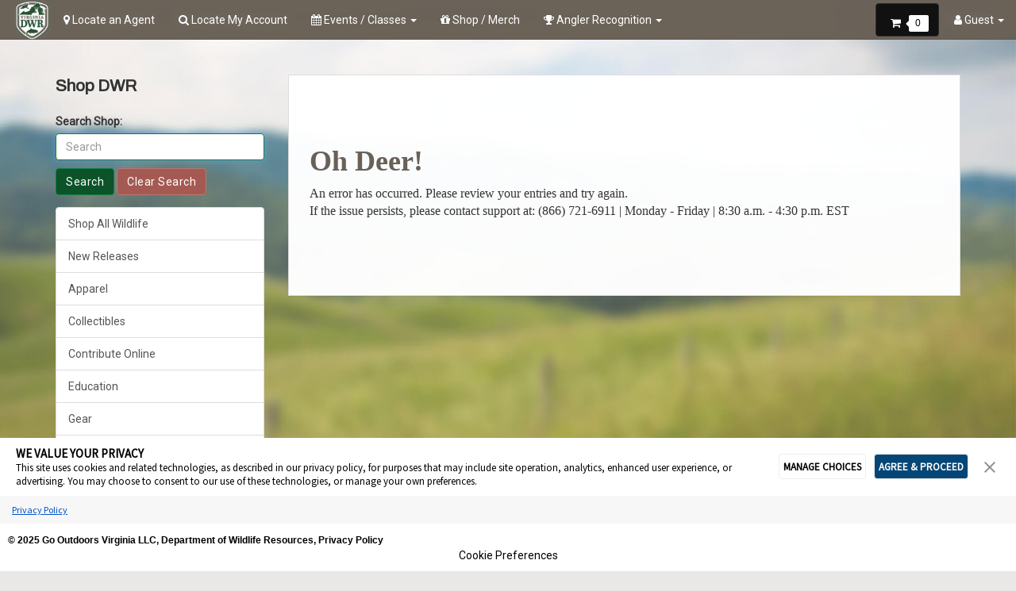

--- FILE ---
content_type: text/html; charset=utf-8
request_url: https://license.gooutdoorsvirginia.com/Shop/Inventory/Detail?inventoryId=288&licenseTypeId=3166&groupId=39
body_size: 7510
content:


<!DOCTYPE html>
<html xmlns="http://www.w3.org/1999/xhtml" xml:lang="en" lang="en">
<head>
    <meta charset="utf-8" />
    <meta name="viewport" content="width=device-width, initial-scale=1.0" />
    <title>Virginia DWR License -  Inventory/ D</title>
    <meta name="description" />
    <link id="canonicalLink" rel="canonical" />
    <link rel="icon" sizes="16x16 32x32" type="image/x-icon" href="https://d2cqay3ltgbtnv.cloudfront.net/themes/production_virginia-online-license/images_72/favIcon-32x32_72.png" />
    <link rel="stylesheet" href="https://d3ghauatrwsyxl.cloudfront.net/CSS/bootstrap-3.4.1.css" type="text/css" />
    <link rel="stylesheet" href="https://d3ghauatrwsyxl.cloudfront.net/CSS/goOutDoors.css" type="text/css" />
    <link rel="stylesheet" href="/CSS/auto-renew-toggles.css" type="text/css" />
    <!-- Link Swiper's CSS -->
    <link rel="stylesheet" href="/CSS/swiper.min.css">
<link rel="stylesheet" href="https://d2cqay3ltgbtnv.cloudfront.net/themes/production_virginia-online-license/css/backgroundEnabled_72.css" type="text/css" /><link rel="stylesheet" href="https://d2cqay3ltgbtnv.cloudfront.net/themes/production_virginia-online-license/css/variables_72.css" type="text/css" />    <!--fontawesome fonts-->
    <link rel="stylesheet" href="/CSS/font-awesome.min.css" />
    <link rel="stylesheet" href="/CSS/Style.css?v=639042859340165211" />

    <script src="https://ajax.googleapis.com/ajax/libs/jquery/3.6.1/jquery.min.js" integrity="sha384-i61gTtaoovXtAbKjo903+O55Jkn2+RtzHtvNez+yI49HAASvznhe9sZyjaSHTau9" crossorigin="anonymous"></script>
    <script src="https://d3ghauatrwsyxl.cloudfront.net/Scripts/bootstrap-3.4.1.min.js"></script>

    <!--Vue JS-->
        <script src="https://cdn.jsdelivr.net/npm/vue@2.6.14" integrity="sha384-ULpZhk1pvhc/UK5ktA9kwb2guy9ovNSTyxPNHANnA35YjBQgdwI+AhLkixDvdlw4" crossorigin="anonymous"></script>

    <!--TrustArc CM Script-->
        <script type="text/javascript" async="async" src="https://consent.trustarc.com/v2/notice/xlizeu"></script>


    <link href="https://cdn.jsdelivr.net/npm/select2@4.1.0-rc.0/dist/css/select2.min.css" rel="stylesheet" />
    <script src="https://cdn.jsdelivr.net/npm/select2@4.1.0-rc.0/dist/js/select2.min.js"></script>

    <!--mp_linkcode_begins-->
    <script src="/Scripts/mp_linkcode.js"></script>
    <!--mp_linkcode_ends-->
    <!--– mp_snippet_begins -->
    <script>
        MP.UrlLang = 'mp_js_current_lang';
        MP.SrcUrl = decodeURIComponent('mp_js_orgin_url');
        MP.oSite = decodeURIComponent('mp_js_origin_baseUrl');
        MP.tSite = decodeURIComponent('mp_js_translated_baseUrl');
        MP.init();
        var mp_langLink = function () {
            var langlinks = document.querySelectorAll('.langLink');
            for (var i = 0; i < langlinks.length; i++) {
                langlinks.item(i).onclick = function () {
                    MP.init();
                    var lang = this.getAttribute('data-lang');
                    var url = this.getAttribute('data-href');
                    var tSite = MP.tSite.replace(/(https?:\/\/|\/?$)/g, '');
                    url = url.replace(/(https?:\/\/|\/?$)/g, '');
                    MP.switchLanguage(tSite.search(/es\.gooutdoors\w+\.com/) != -1 ? MP.oSite : url, lang, true);
                    return false;
                }
            }
        };
        if (window.addEventListener) {
            window.addEventListener('load', mp_langLink, false);
        } else if (window.attachEvent) {
            window.attachEvent('onload', mp_langLink);
        }
    </script>
    <!--– mp_snippet_ends -->
    <script>
        (function (w, d, s, l, i) {
            w[l] = w[l] || [];
            w[l].push({
                'gtm.start':
                    new Date().getTime(),
                event: 'gtm.js'
            });
            var f = d.getElementsByTagName(s)[0],
                j = d.createElement(s),
                dl = l != 'dataLayer' ? '&l=' + l : '';
            j.async = true;
            j.src =
                '//www.googletagmanager.com/gtm.js?id=' + i + dl;
            f.parentNode.insertBefore(j, f);
        })(window,
            document,
            'script',
            'dataLayer',
            'GTM-ML56LLC');


    </script>


    
    

    <script type="text/javascript" src="https://challenges.cloudflare.com/turnstile/v0/api.js?render=explicit" defer></script>
    &lt;script language=&#39;javaScript&#39; type=&#39;text/javascript&#39; src =&#39;/Scripts/CloudflareTurnstile.js?v=20251230055308&#39;&gt;&lt;/script&gt;
</head>
<body>
    <!-- Google Tag Manager -->
    <noscript>
        <iframe src="//www.googletagmanager.com/ns.html?id=GTM-ML56LLC" height="0" width="0" style="display: none; visibility: hidden"></iframe>
    </noscript>
    <!-- End Google Tag Manager -->
<style type="text/css">
    #cartAndRightNav {
        position: absolute;
        right: 0;
        white-space: nowrap;
    }

    #navRight {
        float: right;
    }

    #cart-container {
        float: right;
    }

    #mobile-cart-container {
        position:absolute;
        right:115px;
        top:2px;
    }

    @media only screen and (max-width: 991px) {
        #navRight {
            position: static;
            float: none;
        }

        #cartAndRightNav {
            position: initial;
        }

        #cart-container {
            position: absolute;
            top: 0;
            right: 60px;
            float: none;
            display: block;
        }
    }

    
    @media (min-width: 768px) and (max-width: 991px) {
        .navbar-inverse {
            height:auto !important;
        }
        .navbar-collapse.collapse {
            display: none !important;
        }
        .navbar-collapse.collapse.in {
            display: block !important;
        }
        .navbar-header .collapse, .navbar-toggle {
            display:block !important;
        }
        .navbar-header {
            float:none;
        }
        ul.navbar-left, .navbar-collapse ul li {
            display: block !important;
            float: none !important;
        }
    }
</style>

<nav class="bg-green navbar navbar-fixed-top navbar-inverse" role="navigation">
    <div class="container-fluid">
        <span id="mobile-cart-container"></span>
        <!-- Brand and toggle get grouped for better mobile display -->
        <div class="navbar-header">
            <button type="button" class="navbar-toggle" data-toggle="collapse" data-target="#bs-example-navbar-collapse-1">
                <span class="sr-only">Toggle navigation</span>
                MENU <span class="fa fa-bars"></span>
            </button>
                <a target="_blank" href="https://www.dwr.virginia.gov/">
                    <img id="navLogoNewTab" class="brandImage" src="https://d2cqay3ltgbtnv.cloudfront.net/themes/production_virginia-online-license/images_72/logo-50x48_72.png" title="https://www.dwr.virginia.gov/" alt="Department of Wildlife Resources Logo" />
                </a>

        </div>
        <!-- Collect the nav links, forms, and other content for toggling -->
        <div class="collapse navbar-collapse" id="bs-example-navbar-collapse-1">
            <ul class="nav navbar-left navbar-nav">

                    <li>
                        <a href="/Licensing/LocateAgent.aspx">
                            <span class="fa fa-map-marker" aria-hidden="true"></span> Locate an Agent
                        </a>
                    </li>

                    <li>
                        <a href="/Licensing/CustomerLookup.aspx">
                            <span class="fa fa-search" aria-hidden="true"></span> Locate My Account
                        </a>
                    </li>

                        <li class="dropdown">
                            <a href="#" class="dropdown-toggle" data-toggle="dropdown" role="button" aria-haspopup="true" aria-expanded="false">
                                <span class="fa fa-calendar" aria-hidden="true"></span>
                                Events / Classes <span class="caret"></span>
                            </a>
                            <ul class="dropdown-menu">
                                <li>
                                    if (Model.EventsVolunteerLink)
                                    {
                                        <a href="/Event/Events.aspx">
                                            <span class="fa fa-search" aria-hidden="true"></span>
                                            Search Events / Classes
                                        </a>
                                    }
                                    else
                                    {
                                        <a href="/Event/Events.aspx">
                                            <span class="fa fa-search" aria-hidden="true"></span>
                                            Search Events
                                        </a>
                                    }

                                </li>

                            </ul>
                        </li>

                    <li>
                        <a href="/Shop/Inventory">
                            <span class="fa fa-gift" aria-hidden="true"></span> Shop / Merch
                        </a>
                    </li>

                            <li class="dropdown" id="navAngler">
                                <a href="#" class="dropdown-toggle" data-toggle="dropdown" role="button" aria-haspopup="true" aria-expanded="false">
                                    <span class="fa fa-trophy" aria-hidden="true"></span>
                                    Angler Recognition <span class="caret"></span>
                                </a>
                                <ul class="dropdown-menu">
                                    <li>
                                        <a href="/AnglerRecognition/Home">
                                            <span class="fa fa-home" aria-hidden="true"></span>
                                            Program Home
                                        </a>
                                    </li>
                                </ul>
                            </li>
            </ul>

            <section id="cartAndRightNav">
                <ul class="nav navbar-nav" id="navRight">
                    <li class="dropdown">
                        <a href="#" class="dropdown-toggle" data-toggle="dropdown" role="button" aria-haspopup="true" aria-expanded="false">
                            <span class="fa fa-user" aria-hidden="true"></span>
                            Guest <span class="caret"></span>
                        </a>
                        <ul class="dropdown-menu">
                            <li>
                                <a href="/Help.aspx?id=---Shop---Inventory---Detail&amp;item=Page" target="_blank">
                                    <span class="fa fa-question" aria-hidden="true"></span>
                                    Help
                                </a>
                            </li>
                                <li id="sideCookiesPref">
                                    &nbsp; &nbsp;
                                    <a>
                                        <span id="teconsentSCP" class="teconsentSCP" aria-hidden="true">
                                        </span>
                                    </a>
                                </li>
                                                    </ul>
                    </li>
                </ul>
                <div id="cart-container">
                    

<script language='javaScript' type='text/javascript' src ='/Scripts/Cart.js?v=20251230055308'></script>


<link href="/CSS/animate.css" rel="stylesheet" />
<script src="/Scripts/bootstrap-notify.min.js"></script>
<link href='/CSS/shoppingCart.css?v=20251230055306' rel='stylesheet' />

<script>
    var cart_agency = "Virginia" + " " + "Department of Wildlife Resources";
    cart_counterdata = null;
</script>

<button class="dropdown-toggle cart-dropdown" onclick="DismissAllNotifications()" data-toggle="dropdown" role="button" tabindex="-1">
    <section id="shoppingCart" class="cart-wrapper btn btn-primary" tabindex="0">
        <div id="shoppingCartItemCount">
            <i class="fa fa-shopping-cart cart-icon"></i>
            <span id="lbl_cartCount" class="cart-count cart-bubble">&nbsp;</span>
            <span class="sr-only">Items in cart</span>
        </div>
        <div id="cartCounterTimerComponent">
            <i class="fa fa-hourglass-half"></i>
            <span class="cart-bubble cart-counter-timer">&nbsp;</span>
            <span class="sr-only">Time left in cart</span>
        </div>
        <span class="hidden-xs hidden-sm cart-price"></span>
        <script>UpdateCartCounterUI();</script>
    </section>
</button>

<div class="dropdown-menu dropdown-menu-right dropdown-menu-wide cart-dropdown-menu">
    <div class="row row-no-padding cart-header">
        <h5 id="hMyCart" class="black">Shopping Cart&nbsp;<i class='fa fa-spinner fa-spin cart-loading'></i></h5>
        <div class="pull-right">
            <button type="button" id="btnClearCart" onclick="$(this).prop('disabled', true).blur();ClearCart(event);" class="btn btn-danger btn-sm pull-right cart-clear" title="Clear all items in your cart"><i class="fa fa-minus"></i>&nbsp;Clear</button>
        </div>
    </div>

    <div class="itemswrapper">
        <div class="cart-empty">Your Shopping Cart is empty.</div>
        <table class="cart-table table table-condensed table-striped">
            <thead class="black">
                <tr>
                    <th>Item</th>
                    <th>Price</th>
                    <th>
                        <!--Delete button-->
                    </th>
                </tr>
            </thead>
            <tbody class="cart-tbody">
            </tbody>
        </table>
    </div>
    <div class="row row-no-padding" style="margin-top: 10px;">
        <div id="divHandlingFees" style="display: none;" class="pull-right">
            <span id="lblHandlingFees" class="black">Handling Fees:</span>&nbsp;
            <span id="lblHandlingFeesAmount" class="black" style="font-weight: normal;"></span>&nbsp;
        </div>
        <div id="divDiscounts" style="display: none;" class="pull-right">
            <span id="lblDiscountDescription" class="black"></span>&nbsp;
            <span id="lblDiscountAmount" class="text-danger bold"></span>
        </div>
    </div>
    <div class="row row-no-padding" style="margin-top: 10px">
        <div class="col-md-6 col-md-offset-3 col-sm-8 col-xs-6 col-xs-offset-3">
            <a href="/Licensing/OnlineCart.aspx" id="btnCart" class="btn btn-success btn-block" style="display: none;">
                Checkout
            </a>
        </div>
    </div>

</div>


<div class="fade modal cart-additional-items-modal" id="modal_AdditionalLicenseTypesForTransaction_Ajax">
    <div class="modal-dialog">
        <div class="modal-content">
            <div class="modal-header">
                <button type="button" class="close" data-dismiss="modal">
                    <span aria-hidden="true">&times;</span><span class="sr-only">Close</span>
                </button>
                <h4 class="modal-title">Additional Items Will Be Removed</h4>
            </div>
            <div class="modal-body">
                <div class="row">
                    <div class="text">
                        Below is a list of items that will be removed if you proceed.
                    </div>
                    <table class="cart-additional-items-table table table-condensed table-striped" style="border: 1px solid #ddd;">
                        <thead class="black">
                            <tr>
                                <th>Item</th>
                            </tr>
                        </thead>
                        <tbody class="cart-additional-items-tbody">
                        </tbody>
                    </table>
                </div>
            </div>
            <div class="modal-footer">
                <button type="button" class="btn btn-danger pull-left" data-dismiss="modal">Cancel</button>
                <button type="button" class="btn btn-primary pull-right cart-additional-items-button">
                    <i class="fa fa-trash addtlitems_icon"></i>
                    <i class="fa fa-spinner fa-spin fa-fw addtlitems_loadicon" style="display: none;"></i>
                    &nbsp;Remove Selected
                </button>
            </div>
        </div>
    </div>
</div>

                </div>
            </section>
        </div>
        <!-- /.navbar-collapse -->
    </div>
    <!-- /.container -->
</nav>





    <!--Page content -->
    <div class="Content-Wrapper">
        <style>
    .bs4-list-group-item.active {
        background-color: #0d5329;
        border-color: #0d5329;
    }
    .not-available-selection {
        pointer-events: auto !important;
        cursor: not-allowed !important;
    }
    .available-selection {
        color: #0d5329;
    }

    input::-webkit-outer-spin-button,
    input::-webkit-inner-spin-button {
        /* display: none; <- Crashes Chrome on hover */
        -webkit-appearance: none;
        margin: 0; /* <-- Apparently some margin are still there even though it's hidden */
    }

    input[type=number] {
        -moz-appearance:textfield; /* Firefox */
    }

    .fa-spin {
        animation-duration: 1s;
    }
</style>

<div id="divWrapper" class="container">
    <div class="row">
        <div class="col-md-3">
            <p class="lead">Shop DWR</p>
            
<form action="/Shop/Inventory" area="Shop" class="bs4-mb-4" method="get">    <label id="lbl_SeachShop">Search Shop:</label>
    <br />
    <input type="search" name="searchString" id="txt_ShopSearch" class="form-control" aria-labelledby="lbl_SeachShop" style="margin-bottom:10px" placeholder="Search" />
    <button type="submit" class="btn btn-primary" onclick="">Search</button>
    <a href="/Shop/Inventory" class="btn btn-danger" id="btn_ClearSearch" role="button">Clear Search</a>
</form><div class="panel-group">
    <div class="panel panel-default hidden-md hidden-lg" >
        <div class="panel-heading">
            <h4 class="panel-title">
                <a data-toggle="collapse" href="#collapse1">
                    Menu
                    <span class="pull-right">
                        <i class="fa fa-bars" aria-hidden="true"></i>
                    </span>
                </a>
            </h4>
        </div>
    </div>

    <div id="collapse1">
        <div class="list-group">
                        <a href="/Shop/Inventory?groupId=20" class="list-group-item ">Shop All Wildlife</a>
                        <a href="/Shop/Inventory?groupId=24" class="list-group-item ">New Releases</a>
                        <a href="/Shop/Inventory?groupId=25" class="list-group-item ">Apparel</a>
                        <a href="/Shop/Inventory?groupId=33" class="list-group-item ">Collectibles</a>
                        <a href="/Shop/Inventory?groupId=34" class="list-group-item ">Contribute Online</a>
                        <a href="/Shop/Inventory?groupId=28" class="list-group-item ">Education</a>
                        <a href="/Shop/Inventory?groupId=29" class="list-group-item ">Gear</a>
                        <a href="/Shop/Inventory?groupId=30" class="list-group-item ">Hats</a>
                        <a href="/Shop/Inventory?groupId=32" class="list-group-item ">Special Promotion</a>

        </div>
    </div>
</div>




<script>
    //function clearSearch() {
    //    document.getElementById("txt_ShopSearch").value = null;
    //}

    function refresh() {
        window.location.href = "/Shop/Inventory";
    }

    $(document).ready(function () {
        responsiveMenu();
    });

    function responsiveMenu() {
        var collapse = $('#collapse1');
        if ($(window).width() > 991) {
            if (collapse.hasClass("collapse")) {
                collapse.removeClass("collapse");
            }
        }
        else {
            if (!collapse.hasClass("collapse")) {
                collapse.addClass("collapse"); 
            }
        }
        
    }

    window.addEventListener("resize", responsiveMenu);
</script>

        </div>
        <div class="col-md-9">
            <div class="panel panel-default">
                <div id="div_modifiers"></div>
                <div id="div_modifiers_loading" style="height: 300px; vertical-align: middle; text-align: center;">
                    <div class="row">
                        <div class="col-lg-4"></div>
                        <div class="col-lg-4" style="margin-top: 125px;">
                            <i class="fa fa-spinner fa-spin fa-fw fa-3x" style="color: #777;"></i>
                        </div>
                        <div class="col-lg-4">
                        </div>
                    </div>
                </div>
                <div id="div_message" class="text-center bs4-mb-0">
                    <span id="spn_message"></span>
                </div>
            </div>

        </div>
    </div>
</div>
<!-- /.container -->

<!-- mp_trans_remove_start -->
<script>
    var full = window.location.pathname;
    var parts = full.split('/');
    var directory = parts[1];

    var english = MP.tSite.search(/es\.gooutdoors\w+\.com/) == -1;
    var currentUrl = window.location.protocol + "//" + window.location.hostname;

    if (window.location.port && window.location.port.length > 0) {
        currentUrl += ":" + window.location.port;
    }

    currentUrl += "/Shop/Inventory/Modifiers";
</script>
<!-- mp_trans_remove_end -->

<!-- mp_trans_add
<script>
    var full = window.location.pathname;
    var parts = full.split('/');
    var directory = parts[1];

    var english = MP.tSite.search(/es\.gooutdoors\w+\.com/) == -1;
    var currentUrl = window.location.protocol + "//" + window.location.hostname;

    if (window.location.port && window.location.port.length > 0) {
        currentUrl += ":" + window.location.port;
    }

    if (!english) {
        currentUrl += "/" + directory + "/Shop/Inventory/Modifiers";
    }
</script>
-->

<script>
    if ($(window).width() <= 450) {
        //remove container class to clear up gutters on mobile
        $('#divWrapper').removeClass('container')
    }

    function Modifiers(inventoryId, groupId, licenseTypeId, colorId, sizeId, designId) {
        $('.modifier-click-spinner').show();
        $('.modifier-selection').prop('disabled', true)
        $('#SelectedColorID').val('')
        $('#SelectedDesignID').val('')
        $('#SelectedSizeID').val('')

        $.get(currentUrl, { inventoryId: inventoryId, groupId: groupId, colorId: colorId ? Number(colorId) : null, sizeId: sizeId ? Number(sizeId) : null, designId: designId ? Number(designId) : null, licenseTypeId: licenseTypeId }, function (data) {
            $('#div_modifiers_loading').hide();
            $('#div_modifiers').html(data)
            $('#CurrentLicenseDisplayGroupID').val(groupId)
            $('#SelectedColorID').val(colorId)
            $('#SelectedDesignID').val(designId)
            $('#SelectedSizeID').val(sizeId)
        });
    }
    $(function () {
        Modifiers(288, 39, 0);
        $('#div_modifiers_loading').show();
    })

</script>

    </div>

    <style>
        .flex-wrapper-Footer {
            display: flex;
            flex-direction: column;
            bottom: 0;
            left: 0;
            right: 0;
            position: fixed;
        }

        .wrapper-Footer-Clear-Content {
            position: fixed;
        }

        .positionRemoval {
            position: static !important;
        }

        /* segmented control toggle */
        .segmented-control .option input:checked {
            background: #6a6157;
        }
            .segmented-control .option input:checked + label {
                background:  #6a6157;
            }

        @supports (display:grid) {
            .segmented-control .selection {
                background:  #6a6157;
            }

            .segmented-control .option input:checked {
                background: none;
            }
            .segmented-control .option input:checked + label {
                background: none;
            }
        }
    </style>

    <div id="contentWrapFooter" class="wrapper-Footer-Clear-Content" style="overflow-x: hidden;">
        <div id="cookieCMdiv">
            <div class="row">
                <div class="col-md-12" style=" width: 100%;">
                    <div id="consent-banner"></div>
                </div>
            </div>
        </div>
        <div class="footer" id="footer">
            <span style="font-family: franklin-gothic-urw-con-sc, sans-serif; font-size: 11.9px; font-weight: 700; text-align: center;">©&nbsp;</span><span id="txtCopyright" style="box-sizing: inherit; font-family: franklin-gothic-urw-con-sc, sans-serif; font-size: 11.9px; font-weight: 700; text-align: center;">2025 Go Outdoors Virginia LLC, Department of Wildlife Resources,&nbsp;<a href="https://www.dwr.virginia.gov/about/web-policy/">Privacy Policy</a></span>

            <div id="teconsentUIlink" class="teConsentFooterPosition" style="display: block; text-align:center;">
                <span id="teconsent" class="teconsentUIlink">
                </span>
            </div>
        </div>
    </div>
    

    <div class="fade modal" id="modal_shared">
        <div class="modal-dialog">
            <div class="modal-content">
                <div class="modal-header">
                    <button type="button" class="close" data-dismiss="modal">
                        <span aria-hidden="true">&times;</span><span class="sr-only">Close</span>
                    </button>
                    <h4 id="h4_modal_shared" class="modal-title"></h4>
                </div>
                <div id="div_modal_shared" class="modal-body"></div>
                <div class="modal-footer">
                    <button type="button" class="btn btn-default" data-dismiss="modal">Cancel</button>
                </div>
            </div>
            <!-- /.modal-content -->
        </div>
        <!-- /.modal-dialog -->
    </div>


    <script type="text/javascript">
        var isMobileApp = false;
 ;


        //Cookie Preference position change (Data), only run if feature div visible
        if ($("#cookieCMdiv").is(":visible")) {

            //Set the pages banner with footer placement
            $('#contentWrapFooter').attr("class", "flex-wrapper-Footer")
            $('#footer').attr("class", "footer positionRemoval")

            var teConsentOGFooterPosition = $(".teconsentUIlink");
            var teConsentMobilePosition = $(".teconsentSCP");
            var teConsentFinalFooterPosition = $("#teconsentUIlink"); //Return using the og elements ID because prior class transferred
            // page load of mobile screens
            $(function () {
                if (($(window).width() < 992) || isMobileApp == true) {
                    //In order not to rerun code
                    $("#sideCookiesPref").show();
                    teConsentOGFooterPosition.appendTo(teConsentMobilePosition);
                    $("#teconsentUIlink").hide();
                }
                else {
                    $("#sideCookiesPref").hide();
                }
            });
            //Just in case, Event tied to show/hide in combo with the mobile usercontrol
            window.addEventListener('resize', function (event) {
                if (($(window).width() < 992) || isMobileApp == true) {
                       $("#sideCookiesPref").show();
                       teConsentOGFooterPosition.appendTo(teConsentMobilePosition);
                       $("#teconsentUIlink").hide();

                }
                else if ($("#sideCookiesPref").is(":visible")) {
                    //Reverse
                    $("#teconsentUIlink").show();
                    teConsentOGFooterPosition.appendTo(teConsentFinalFooterPosition);
                    $("#sideCookiesPref").hide();
                }
            });
        };

    </script>




    <script>
        function UpdateCart() {
            $.get('/Common/ShoppingCart/UpdateCart', function (data) {
                $('#nav_shopping_cart').html(data)
            });
        }
        


        $(function () {
            //Global setup configuration for ajax requests.
            //    Handle timeouts and errors
            $.ajaxSetup({
                beforeSend: function (xhr) {
                    console.log(xhr)
                },
                error: function (XMLHttpRequest, textStatus, errorThrown) {
                    if (XMLHttpRequest.status != 0) {
                        alert('An error occurred, please try again. If this error continues, please contact ' + '(866) 721-6911');
                    }
                }
            });
        })

        function ClearCartGoogle(cartItems) {
            dataLayer.push({ ecommerce: null });
            dataLayer.push({
                'event': 'removeFromCart',
                'ecommerce': {
                    'remove': {                               // 'remove' actionFieldObject measures.
                        'products': [
                           cartItems
                        ]
                    }
                }
            });
        }

    </script>

    <!--mp_easylink_begins-->
    <script type="text/javascript" id="mpelid"
            src="//brandtinformationservicesgooutdoorscom.mpeasylink.com/mpel/mpel.js" integrity="sha384-OLBgp1GsljhM2TJ+sbHjaiH9txEUvgdDTAzHv2P24donTt6/529l+9Ua0vFImLlb" crossorigin="anonymous" async></script>
    <!--mp_easylink_ends-->
    


    <script src="/Scripts/whitenavbar.js"></script>

</body>
</html>

--- FILE ---
content_type: text/html; charset=utf-8
request_url: https://license.gooutdoorsvirginia.com/Shop/Inventory/Modifiers?inventoryId=288&groupId=39&colorId=&sizeId=&designId=&licenseTypeId=0
body_size: 20510
content:


<!DOCTYPE html>
<html xmlns="http://www.w3.org/1999/xhtml" lang="en-us">
<head><meta http-equiv="Content-Type" content="text/html; charset=UTF-8" /><meta name="viewport" content="width=device-width, initial-scale=1.0" /><title>
	Virginia DWR License
</title>
    <!-- favicon -->
    <link rel="icon" sizes="16x16 32x32" type="image/x-icon" href="https://d2cqay3ltgbtnv.cloudfront.net/themes/production_virginia-online-license/images_72/favIcon-32x32_72.png" />
    <!-- core bootstrap css -->
    <link rel="Stylesheet" title="main" href="https://d3ghauatrwsyxl.cloudfront.net/CSS/bootstrap-3.4.1.css" media="screen" /><link rel="Stylesheet" title="main" href="https://d3ghauatrwsyxl.cloudfront.net/CSS/bootstrap-3.4.1.css" media="print" />
    <!-- default Theme -->
    <link href="https://d3ghauatrwsyxl.cloudfront.net/CSS/goOutDoors.css" rel="stylesheet" />
    <!-- attach theme -->
    <link rel="stylesheet" href="https://d2cqay3ltgbtnv.cloudfront.net/themes/production_virginia-online-license/css/backgroundEnabled_72.css" type="text/css" /><link rel="stylesheet" href="https://d2cqay3ltgbtnv.cloudfront.net/themes/production_virginia-online-license/css/variables_72.css" type="text/css" />

    <!--custom plugins css-->
    <link rel="Stylesheet" href="/CSS/bootstrap/bootstrap-datetimepicker.min.css" />

    <!--fontawesome fonts-->
    <link rel="stylesheet" href="/CSS/font-awesome.min.css" />

    <!--custom styles-->
    <link rel="stylesheet" href="/CSS/Sidebar.css" /><link rel="stylesheet" href="/CSS/swiper.css" /><link rel="stylesheet" href="/CSS/Style.css" />

    <!--google fonts-->
    <link href="https://fonts.googleapis.com/css?family=Archivo|Roboto" rel="stylesheet" />


    <!--core bootstrap scripts-->
    <script src="https://ajax.googleapis.com/ajax/libs/jquery/3.6.1/jquery.min.js"></script>
    <script src="https://d3ghauatrwsyxl.cloudfront.net/Scripts/bootstrap-3.4.1.min.js"></script>

    <!--custom plugins js-->
    <script type="text/javascript" src="/Scripts/moment.js"></script>
    <script type="text/javascript" src="/Scripts/bootstrap-datetimepicker.js"></script>
        <!--mp_linkcode_begins--> 
    <script src="/Scripts/mp_linkcode.js"></script> 
    <!--mp_linkcode_ends--> 
    <!--– mp_snippet_begins -->
    <script>
        MP.UrlLang = 'mp_js_current_lang';
        MP.SrcUrl = decodeURIComponent('mp_js_orgin_url');
        MP.oSite = decodeURIComponent('mp_js_origin_baseUrl');
        MP.tSite = decodeURIComponent('mp_js_translated_baseUrl');
        MP.init();
        var mp_langLink = function () {
            var langlinks = document.querySelectorAll('.langLink');
            for (var i = 0; i < langlinks.length; i++) {
                langlinks.item(i).onclick = function () {
                    MP.init();
                    var lang = this.getAttribute('data-lang');
                    var url = this.getAttribute('data-href');
                    var tSite = MP.tSite.replace(/(https?:\/\/|\/?$)/g, '');
                    url = url.replace(/(https?:\/\/|\/?$)/g, '');
                    MP.switchLanguage(tSite.search(/es\.gooutdoors\w+\.com/) != -1 ? MP.oSite : url, lang, true);
                    return false;
                }
            }
        };
        if (window.addEventListener) {
            window.addEventListener('load', mp_langLink, false);
        } else if (window.attachEvent) {
            window.attachEvent('onload', mp_langLink);
        }
    </script>
    <!--– mp_snippet_ends -->
    <script>
        (function (w, d, s, l, i) {
            w[l] = w[l] || [];
            w[l].push({
                'gtm.start':
                    new Date().getTime(),
                event: 'gtm.js'
            });
            var f = d.getElementsByTagName(s)[0],
                j = d.createElement(s),
                dl = l != 'dataLayer' ? '&l=' + l : '';
            j.async = true;
            j.src =
                '//www.googletagmanager.com/gtm.js?id=' + i + dl;
            f.parentNode.insertBefore(j, f);
        })(window,
            document,
            'script',
            'dataLayer',
            'GTM-ML56LLC');

    </script>

    
    <style>
        body {
            font-family: 'Roboto', sans-serif;
            margin: 0;
            min-height: 100%;
            padding-bottom: 6rem;
            position: relative;
        }

        h1, h2, h3, h4, h5, h6, .h1, .h2, .h3, .h4, .h5, .h6, .lead, .panel-title, .customer-title, .widget-title, .card-title {
            font-family: 'Archivo', sans-serif;
            font-weight: 900;
        }
    </style>
</head>
<body id="body" style="background-image: url('https://d2cqay3ltgbtnv.cloudfront.net/themes/production_virginia-online-license/images_72/error_72.png'); background-size: cover; background-repeat: no-repeat; background-position: center center;">
    <!-- Google Tag Manager -->
    <noscript>
    <iframe src="//www.googletagmanager.com/ns.html?id=GTM-ML56LLC"
            height="0" width="0" style="display: none; visibility: hidden">
    </iframe>
</noscript>
    <!-- End Google Tag Manager -->
    <script type="text/javascript">
        function initDatePicker(datePickerDiv) {
            $(function () {
                $('#' + datePickerDiv)
                    .datetimepicker({
                        format: 'MM/DD/YYYY',
                        viewMode: 'years',
                        widgetPositioning: {
                            horizontal: 'right'
                        },
                        focusOnShow: false
                    });
            });
        }
    </script>
    <!--Page Content-->
    <div id="PageContent">
	
        <!--This Content-Wrapper class is essential in keeping the footer at bottom-->
        <!-- Navigation -->
        <form method="post" action="./Error.aspx" id="form1" role="form">
	<div class="aspNetHidden">
	<input type="hidden" name="__EVENTTARGET" id="__EVENTTARGET" value="" />
	<input type="hidden" name="__EVENTARGUMENT" id="__EVENTARGUMENT" value="" />
	<input type="hidden" name="__VIEWSTATE" id="__VIEWSTATE" value="phihdBr6oTdzWVowg8SRLCfHbn5/6zT1UPUIxaqvFCP+J9Uc4nOshE0ob7o9+/WihyeE/hpdPBbcUaOaPCakEcGlf3HguTlF8wurj0HiEuvdS22cDdOBdCTivRTeHKohN/9gAlzQAv2JlWj2d4GiM+XY18vQiI24oV0Q5aip1Gv1zwLGdnE2KHFxgjiaQoQcF71auPzolUjHOOgJ3bc5okZxFqqXmXPuJtF/lq+SwpEN9zsADH8RXrspsYOya1iuHBNXcVmmeLhvrQTKw0QJYV6hjqL/HviS1J5gJ5kKOhZM3qgO2TQ2t1lFoJjq/J5xZBzIRC4YiSCHtAR1v7cLyhBJsG1ZH4nduGM7PSOExxjjdvwc2Z4RZzRDkbAZQ9uiv2/I0E7eE5HmOGcFoHgJoOwdpQzWM+NNdb+vrL5Vp/kTrVMHwEqdmnw1A1/AOIWNlmRqqqeeWd4Bj+2tfSlI0L8hC6/2VwKMs6goU8t/AcqoppW/uQUzfi07+kec7PcD/t3phIExmDUfOpprVmZs8NcVE0D7laq+3kvzifa2VbnzYitNpzhLHO8R9/02ZXIEWM90LetjGm0tpQbsgMjDspjhmliPuw8I1wOfpvn7C/9oh6AgF15X9YMCwCDwCr1ONy+dajkieQj1NHnKaXZQrK2pmhT4Ncl2nDAV/lzrqXmPO7G2hIxs42lLiDi5Z4Nq5GKafcPfzhbXlULZd6tb/W+AtDUqD1o4yclMZ345CO09dx8jnMFlvjCjVC7KPIDZdR7D6REU2uyQKQRyl+la4g14/BzxMaeG01h43cF6nQpCV0jEBUd55ISRuRSfobImsTIXOGygdRPw+glL1dGGsfJ8gu/llW9KqZoyFwB+kgCrldrSCOs5amKtMpx8L/EzTrl1DtFTC10HuzfDwtZ4io/jzk6zAQhxyhKsKXRthOn+28ylF/4v7Er7jOTYWLqHnhIqJ3xQJ7nobFcgrFJsz8Nh/LvHMpTmRl28e0WoOkKExazrWRyzURxJIRPUf8FlK7lpU1dELiENC4rin4CA2575cwhqxZyrGUA4kQEgXbzhKrgcoml2CbyNqJ2NC83gF/8gWWwfMtoGcO13Sk28rmfveJrnA4KOe2CV3DowvSgWOjqQJg2tjKi7OACb9YgDbrHI1qVfUVY64bxn7PM8sUX/35mNowQ5M99EmjEKhxAtRsBhIyZg0+HPzXMWTq7/3D/8fgzDStobx16oCaQfz6094RmvPkycuikef+4LGUdlfxqDJIdYhol8yq8STV4BkfVtorZA/82IysxIbXVOUlHq96lje2qBYBsJZYkN7KgHa85FuWeA6uPjQNpo/[base64]/2UgaUGLrIsi0aU5URuiTfOXtDJZArIkBJindAbJ+miXfcivvdXH3a33AeCwsg0lLuSCUMz/YHF6ivEfXbV/1BB8Wal6ou4gD4L40wlqB5aF3ieb+IA/2lFmglVTgRAMOMKjwWxrgyapZnDuIqNzp3NZsUIk7zaVNs4dLvT4x6Os63E2ciKmJGlF8NXFnN3mXps9ym2R/NyhuuUi3QFyjsPiigTMW97pVcJQuCIsgulEs2+9uNzpFC66Ks1G89B98BjlaJW5XBy6nUMhCNBhJYyQNp4SggTZ0OPKGe5e/mnDYFJrqEAOYe7Qt2oOPmrNgnWmsg7QprA7E7tTrvUOOMpVFBXBUvybUDm68YzcV9KNNUYzSqkgd0qTom4mfa2HwnPjfLM5/CEuSLsca/BYZnk2osCcy8b/GV3JywXNKrUG/X7U8wX8cUkY4OrpBG3hP6Ehog/BsDGnqbxuYHghhvPbkFTQ3uWv1k+e60e5h26N5/TkZMT7uzvNMopnFVqPp2OATgsIwCnTb1vLNosBVw9r/HEqhBvQgV9dYFDNrka36YxbKcXcPd0McjzREUVhe2ZPLf83KYF+mocKnXk6+dwdw4/V6WFb2uYRT+8wmodAOUJ0f6elVoP0pOAWH4qjssiMXExG42hmE3XX36d6x26yTusiu32jF1Vjw5dIvBZ65FndDMJCP4j7FmHHpUzhjhDA51wMhnuw9Nm5KPrwsxBh8Uw8OO48Eta8zQIQQxbLsx4nSj6Uxqxz0I21UbD6SH+SKRSqhzcG6l/2oFEPC0Aky9sGwnc3iKrYef4A1gGXrk0tynSZeraF9E4jdUnBHnR9v8g1U5A3VfCzIHcixqLiGCIyzyt1dAFA00eKaCgm/tTd3Sw+NoSRLCsu/QMOWRA/I8sYFIFoL5dkhpa8c19jPe0g522iqxNCXj18PvLbq5f6bct0EOR9T6K8sCm0ZDZk+0pZP+83L0+4uUILTv34vfuhFuOcWEnN7/7sattjL/YIRBkPPjoHC6daujaSedpJk5P4sBbvCpoOounXfcpfkpbWP/D8YjtiFaLo41uWKPiUjUxSTkNVSdJePihl31isMm/D1wqI4PPJT0CyAdNO7n/+qdfj7yqr1gEITr+CuhdJBX89JVtOgw9Tm5PSKp94SJwUNVB0Kgj1jqBu/KPyl51nePFkER/tsJxoxFlrb68BPFXqYCoTyqKkWjW521VPwT7JUBJbhI+bmbnvToPER4DQRU6/xwzkuXWZUZnhrh/tf4Jg3m+LyHyp2Ecer8DtSziwsrMxeyEEuKHfkCWJyCiJDpVr6vQREAUo+nt/grifGgVh6qCgF5Eb711KZb6+G25qqGp06vKUP810QdeIZcMZkHfW1/Sw01gHDTHmf2F8LB05CwFcWtd7eEAwso9t1HP4XY7N8sS0NweOnhdFC9TTelqu9fG7I5H/f5/Xruvgw39/h+7B0YkncjA20YPDqlweq/9m6aniT3vMeqrBQIp/Hn1iE2VYY9t/uSra7I40Mo6AwS6feQj8RfQXrEPUId+30mRmRhHWyiceMgyq83yW9Cs8O8wghoTs2Ie7v7EuDcyF3hpG0Rt+Pg4FnK2kdKtOjSq64jO23m4W1GtqYK0HVX4rM+7+q8ma5a5dF1O2FY/LCKZpRVb3n7iwLmt1wa/[base64]/YPrNAfbJGo7wxApnrgF5uxsFi0Qk2tj/DyeBAkG/Od9Pru/wVhxvKoEZi5XGoeNNMUqr6KcdXbjLdTHpD66v9+I4jYAE2D3Di7KPkSZ4CpSjLxg8ZT7RQf5xvL7Y9VStazfo5VYPsVu8Ot4Duhp/1OmJgrIuL8s6PAKl83VZdCQGiEAyIhKpBMOAptrT3QhLwC2wMZZgdHpBnxbMhNEzsUgkiTM/f8be3K+YNLphixvOZYd5KgjJ9AKL07FGq2qrMEL1Xe4ki+SVyD19OVO9fOAt4O89bHRKS+P/MXN4gpcbuH6egHYR5mmc9qBa8vZUO+Y6SBnMSDQTKZc5n7G3RUWCyBCadmzr4OMYQnJaJjkyLgdBOOCTiti+3Aeuqj1vsttqjb3/NojbM1EteKBJL7KcTdDjRVXXgYDL6QfNe0Ryuqyzb5KtyT3PQov1MEC9tQH51mrxahRWzMI2LRPYLeNdjf46NsJUUe8wfGOTD3nqKkVy58ldDKRnsIKs1FneX5QvBHOxcVVNdzQA4bvaYHBNFaSYDYgqdAd7Vh68ITM/KDXM9I/a0yZc5Job020B5W5yH59WqQiO9wz4kesDmh6E5SiwF4LS5dGIENW84ZCM3z6jhKFD2IfKaQFSXIox/+qUhu2006Bfwr466SGK2+4FOMz7OpfAMFkzdxm0eHpvhffc4n/WYqE6mlm0YIzKAKK4ZKUMnSs6OhuCoMpQwVRX3X+e2XBO6O2Rwpnhr34E1A4X9pPwOmkQnPzXJJNv3Ie066UnpRro3KkqBQmcd+PUsxKb7zRY2bvnzTuNOZCcuYR2SX8OY2Aaj4XhzUiUQnE8CyJlUTvbkc1ZbD6CUEBH4BF/lh0MVvKPI9NqhRd8RfMwAwvOjonli9BpHCPi/[base64]/tUiMDzw9AIGNClZyWXOe6uf5NmFF+P7c68K/EiYYz5xzo8VzsF0vSnpWm/CWkzgbSeG2Z+1nVUxFDJxY3QJsSbbMISU7m7pf6dcdFCns6y7ctAGZMGvpTi22si7ZYrhWQMIlwPFeoAI2VGRYRrVNJW46V60yfEc415Fsfz6/[base64]/EqzTnPYcM9GRoo2VjDZ2CrRiS4Iu02AwtgCjFr/yUI+trYnAfxNGPJUjuqZ45egawVaFxRRxqWf20nmcJ6Q+nrgTeaUBXVv0dy4adQ8RcCcUwKAcgB48sSOAt+5teRgxNA45UwiDjV3b3ywDna/O9mkQ6/uk2IzAZWsJYyZSPmgiPDtZHQG3FmjzqvkPY8oM7M0y0ZbW4+ID3pZoJJJCDNa3NL5elLYMhWPyu/W2oWE/Tx3TNauc16uLg1ld4+4O+4Rf0u8P8JAKgfbdhWYTZaJm/2hdz28PE8xAO8Y1oMwiAtw9SMEzVeMwH29XavUQLy82g1Rsg3CvV6buX80SUb2KrkyaqQnan3+gHkVXDsc2V21anLI55g1lcf4DqHReTYgIFybQ1qDPo+1WezJg4DXDyBwhpVdnKoHNeiEnzZSQFBb9NpXSt5KkmD+OOOTW/14HONe+3EWBRQ4oyxw5NVTkLRNZz72XFxxf7x0QRXOEA2bu0gqWcwLYqJKBkvpuRCBC4L7pdzsndoXoUbfq28uvvNNvNhvnfEq8PyPe8aXgBqGT3sQegbMriwwjgBfnD5EXmwosdeq1WuunLDWxAoO7UIxQVDNQ0/cLgDmcCWnWsJky7q5j1BtcFuN2L+la4X/UGBIrCBkfgM67geJLJhBQIlpkA27mE7Hft5fgCwC/WqVYU/7WbqUtVIXBXI215goJWhO3V5fzJ739ABTxvJAg/N542Zml83pivwL4tEtu2dQS8glqu8F9wFwpXVdq4dPRYL9HspSvfWuqBRz1LHgqQl5xvn0Ov+ZLWIuXaVMfhkSkNJhF4rSuWQ7OyY4pH/jaTNoJtPeZjkS1JAbVKQrEZBbubVMj0h5majhPzR8bw6+3eZCEVBN/e/daB29wH/G6Q4atsWtfwzQzq5mnutMhhVoGgqBobMYt6awi5v+SkG3yxBVzI4/2QLYomSpVoRjY6DSNe8pPag83h4g3zrujR//7DbhjuNs0QJ+I2AZN6CLFAcY7KQxaak+0TXNPaqSjnLFasAezGXrTH7tAZ+qFdtGWswCBUvDR5i0McoCsh2nZva9tHhlprJKm5dzfS2WieiOCgkXih/Elq4OtmCQC/1tqKpD987WHNGqQaHVU7QugbWM/JRY1iLkQi0HbP0rTm+3/vcizRINioWhTM+3+0cWLprVHzf48ySQTBCfB/wHiCejs1k+j5tjuqJgVLgQfrbsSk/r+eakJp1zt0rnnjO432UjFzXEExx/ASFgriR0A2jFY8rR6mm9hQwHqoD9aP9lfv5e0dzyXPb1q8aqPqY5dut8CKGKWyq11IDfy3l3f19Z/IfW+LbaoNnAFGWXn93a220HdF63F1RUMh8UHH5bl/2dEkdDd9SUxUfHSwej6k4kIVuwIRWcjK5f5u/hYWmtsIJwG3TrLiqbd3FKfyZLPvem6njA76QNoVuzA8TF1YwmN0nJ9rvS82qbT+R1IgjGd0EbQqbtf2iFPkpFHdh7T3NsBpDIOrDgxE1kYqIxC4xgDNPITMVdUGvjA7SnhnTUem/ACHyvw4nvz7q1FPs5TC9ECPabbSQKixVyNYvRktDIVQbdE43GsS/anaCKOLZ6XwDhom8EMl08F7NMHDHllkNlyeS/dM9Iw7yV7ZxnNTcwwreM0OkP1x6R5jsWdknKhZxoKnYaEiiOzSwIv4St5lRo3iMOqT930oU5G3OjdMEmQcWtoIRSn91H2eucdHfVKlCeirMp6/0tkkRiAzxIuLgPlDmF0jyQXkxMFgh7iX6RYia1j7ahP9L0cIgu2JHaiy82ewlo72yapVlPzTYj4gjpFXgwRdllAVGP0Us6QGeB28tbfOJcGLlqACCK6OmYpwsUs0Gl1A3bx0HfM5RgN20GxddGxcffOgSFcRdJYBqt4fH/VGweYqxPCgApe8p9g+39eskgOwwjqlUP+rOHOqA6AVpMMG0Qr/MpTI5zN/rmbXUFUMUUEnhgOQeQSPNt8SvWMzMDN+qgMGTNQNaujP//OG42cZGpuM2O2XjprnUpX9ZS2XCjos6I8mWAGS73sKrev7yaSF2ohzv2O/E/5+0E1eFYOnPYkOk1lmxKIz8f690Tm9H7FekGrdf+VqdaSIlDRv9/lSn72yijk5QZsM83mKFpUFcGkMb1Q8o70aJLv4WvWtTzB7QDsLFT3qlWB8NQWpNRwqT2tKsvA9m8MbHHdEe3PIxnr7YmRH88G7zfg3BcrwXfY6eaFWC8F/kAcds7GoAODNTC0y0HlAI2fIlSvnjH7e/pRIxwxgunkngddIJc3t/8l0TGUGRzHENDHFH+2P36CK2rsjTFyQF82mv/[base64]/eUOACa8oD1+RwdhmPx12m/+nC6nKSHmfZ7I+q602ZBt/5rUGQghVNsOCCH2XCL8w735MUFczSQFvsOXBODgTBpEfuxfQ37ErwiV7j/GClXdEU+dmeebCiBAhk80qkjJvZDzXlPfqUEm3Ok718cRDXGBxmOV6B5wAYDFYmh7VUeNXZMU1qFSvduxanlfvVd5FSHV0zCe66QS5VieVuNK0gZ2OG/E7yY3jp8E+TI6YVs1XccQg5FTA3RfjvF+IBeE027Jo13KMxpmPB55osYAWRwZbkwp+pXSQGQoOTFxGugtlK8PnlGul+pt+7M1tJqo24TWeOZTnvHzlEruFmkx7YAc8lyUl0WoUGe3Fihx3NnR4yIxMxoT22wSSg/SuttnVROZTcdjRZ0F4hdqQwKmjbVDJ40vkzHaqtqjv/POWLeMunmbd0p6pltVBSGxJ3zio8LGOdorWZSBkkUbefTTWISsUAVNIxonnk/H+IBZTL+C5REgq76kVPI7ZIUDfZkSajDRD6bY3E0g/m4D3j+XmEmyy3jB7TuGlaViHhx303xDLsI7mhAQSqQrWhl7+Fl8K4YWABf6RDmh7r74jkZqRQe8UvcTzYGg10A+ZEUGHSNR+4rIfQsGRL9IqhfzXc//izhGtUIHO1TQm/GTkieg0bE8cLk47aDYVW93/bfkm9Hc91j4v+/Bi/[base64]/6Wzx8ts+xdBLRUg9gOiumDCQGylk7zc+RiJSR1hXyimBTthfkUJ1klVAmbPWmOU12jUzuhyiTz66/Uhu2bYduMKfmPZu1ry+UcknVtLUEnBU6uG7eL4i0WFlpfzBSqbMqrIXxFQOP83yH2Oe9pVtukj/GcAzhb+fGKiub1t/mWnbEuw3LJk55xjcjYJVqF0CKzVV5TH1TNzyFsKwQ3Cr1DDj721D3YOk1cQwvafnISWQMPgGjvYoIX8Qd4rrORb2qZR2T4AkMK1a1++lcy1tMX/Tgc33umwK/tUxWs9P+E/fINxChj9DEJkgr6iHX3DEGbahlg0bGYPBwI92XtRfdV96rSTITnPdTyUrDhWyS7AVjxeYOYJyXCoOXRibs/8GtaAgHt6gE4IFJ9UqpN9A1buhKQ2A3LO05eauFWDH80BGRjMYHqrneTnOiMDEX4gJw3X5pr/wHjfN5FPvIgsyAGjxoWqEuhhkCee6sJvEowLrhFo9EV0paL/pFjEjaMDRQzmBDkR2rm+p48bl1oSZT3dLlNKVWzsyMeRnTRv8jvo1gNvZfrFbFsoKW1niAHWpfIIe5A+YjH+lCj+2qfDZMGTZfZDOnTA7EDF1bl81LawBoVOT0JMQTYpknDCj8F7ksL96H0z8Eq/lWcsmkY6xCCmaeAT1I0tElYPn/lgOMGiGxJb1YlZ9bxU4lxE51MjyiSQnAl3dhuGzPmoYUHbIr70EG1eOP1kcdqU49RXCOn5dYVV995UJOG8T190JYnf/ufEgnOc3zBYO12/1MGYqrjDAcOvTVQh/l1r/7+Xt6/C55oqZu3mg5+P1VUyrX1C4dbjM2iVF4Pzg7mtDxn73y/fCmN9XAHBvhWQ2CumXu7jygpR4z7ZS5F1SL0rnzNPistLoFTALk/V+kKbpJ80f4g5YbDJ77vyKvuBF7+OMWnDFyOA6L2v1GqsWm8UmVINrVpQ2kjBE5c7H7wcNulXDYg2b/gGEbN1qLVPxEbbW3MKzpLV02S3wHHJJC5PO560hxoKeHGfUvAdFyvOb6PPg6WkoeV5PpbAr6xmFtAdqujSG9nbHruM9lJu45nAaDR9Jd4zcqvISZC2FTp+a9VEiVFxye6e9v8pSy6p2Vrk+XdXbmSIDwo8VYx/fx+sFuW/vjhxORBVx8R1IsJD10tr0KNgN9yCkvVh9P6C67va59TRJI/P4IwO7WEX5NJnWyGOyp98Nh++VLHIb96qRDUu1zBKPfxGhLWcazcYoSnTKTET3Rvwis91GdYx1J7j1Npao66A2bVItXvlsKWtlVUOTNBZ1GKZZd9HJ7qJeh9zKZgg/xY5xzRQG+rMqdE1hfEy7tke7BtMYpulZm5DTfdpSDj4bhielOjGQKq0QuP6/IqZztsx+2BKA+K0FNuY0MlGy2ACNAUV3WrfF2pP3ev3n4Pk21gej1LZgYvpmxE4C1ToaDRhJvxeITNf5+55HyW8QrD78SxYTOweKUa+e5Lt+rr/DXx8Dy9jcwGV5Q5IfMznyYYqfGL+saplec3fCVsL5/XM7itb7032KHt5fH8txQtL0l+CTykb6+WbtzLgEcJq1vGXRs733+IKy03laXzWztcKrTE7g7jBCZ/rgvHmAS55LAX1DgUMH0eBUv7o0KUYDfMiLSqbnux15HodaqfHP16jDc7u06vGiZxg7kABT16YKygCVNtm4+STe4V1KX7jxCODsNAFq7DwDrqB0TfF2wnKqiS8nfamreJrduGddscpBQZ1f79eb8Dnyq0+rhgz1ewg/q6s8OGIhI8t2baH68jzz0EQBoztTNP4YtU5i/cagkE3svdphO2JfZL1AsEsJX19Hc8Y1MTHAS5NifATKFt160Wxqt8XDJ47ZwmKYrnG08MDyHaETTOHjJfOrIyeUmMhEy88kXbc9biKzPBHZ5vjzP3hT3uIEZOkZ6pHemkF75jR7iyODIj+3pwXGhe6BiI1ZoS+dLV3yMV9Mhl8bvbMiaUL+LJCNK0VTPJNsIMsip/eMzl4Smn+SHOZJ9y4gyT4deY6jHsarUPEko7e1CVlx760XvgukdePnMevcPk4Hk5aKZ01tZT4IpTyc+0qJnWXF3aHgKHOXNmZcSpRgpUwzlhU41PTS2tBVMfHAotLsemzOg4qd0YVUx7l4ERJ4A867isl0PRV19dMKhN9x7Vsbc5qVB68cdGq5Jc39/sJKpKGZsSLraBiOLc0YA9WJNIQQ+UAqKGNQBkG5r34VX5usfXk/S6+y5ewrj/kzhVBUItzguuWmP3iEtotVw03NMVHzJTA2Zev+VsAcwt3+2pzRBp7weojpotfi7XiJqzNCw7ALbYKYerd0g54D0ID8zo8T5AdLRiPSTHpBBR1YjG1R4/d34nSSo5xzdq4Gz/DxSv0rULJ8TKzG0uZxCulNFbU4Zl+hbi4jxza6/ArYQa7BQw5Yyc5vCVGMxAcAUlNqAxfxsaVy2Wkoi0iE9q7QE9jYkZWctTM+TUFz3wCM2hZD25YIRkygKZ3R1MGj77C2Cy7QmLjoR2lVRtmhRCC1u4y/ojVp/Ca9OzNUElVpbGk+Q/VULnLkBpBARSx7ZLf2AW7ZaIIvbQ2ntp0l/mgGR0YEw6iKuyS2ZXxo1qHf8H9v0F61itDaHrmu1FFxxgiR8mw7iDaC3ae7aHVTugcj7jBap4QD4StMO9IloXmpntQLTgCuWDfR2ARoGJJbP1Amxvwq3dUqFlimOeg8mEpfQJZcWOJV1rO4wdFfYtbge8YZmNGb+oDWpbdcwaqZ0KABiKfdSxwl/STv82Pw0/U4VC6yIAm/qdDqOFfXHHdoBik5QTdQGqei2O9C/[base64]/AAV++v2mst/UeFmUF/3CgWUDrnImEf7Ms9Oqg7MfL3X0CqspGqttpGG/AfIWTU4GUuWS9DP0ip9fwkVzmAhhzpW/bHyND6pfp+teJb0TydPwenORKZct/OT2oga0LxJ45r075NQHenvHFkoxjynlwWW99F2hTWca5tjXNP1CTADNt53hfuk8Id9iuJ2dXVxEahkY56quLAcsm6hgdWGmR/BVC7C6n2xhHSlnaBPX9+R3LvAT34aNHUnqdP3WCDGCFkSTrZbL4qvlhqWnOJErT9KpmfoBz25IUOGVc40BxxcoP6zkuRp6GHqVnnJGqBcCAwnbR4FPoRuOzcK2R/tCYcrlj+4W+/WU4NYLL4d8zFEQMNPmTgBsYUtzE39RagggKR0Eg2bhyZ+oJD7g/1/QMql7P6oTgqgcgSw47vqMbFA5nXFMQ9nJvQlEQbtlHJajIqbCo8aUa9vPvDdpwCgrsh/BGAL1jQhxTSn/yaHxOr1lN+blgkmr0DCicANsJy8m9r1g0LY1u/KDHY5chCj3RYD63kZT8/Ls8YJHNi9H48HkhZuzx9hnTGgvvSvLiRbDo6OEJJHrozpV2l0+G7/S6AnjxM7EMsKTYJyyrnO6Dt3CuWUllQD/1X781mJXFNnmKJmdOuI8YXXlIE/N4QhFL5ul8gK4UdHrcDntO2k4xguctJhor1b5518LvFkgWViwx763kstl085sOt3TbiZxflwOuAdGhr3ulXdS0jiAM22An5eK0Y89/TP5Ko796eFGaPMh3MDuavmcupKn7BcZs+R+Cw3wH4wzIHxHZY/4UJ4zjyhe/4p8sHSdjmYs6SZwsGmP3e0p0yL7QYhDpvyqd3Pkvi3dgjAQry18k4eXzKlB4Y24+H+H9TX27TVuqy9SHOtdbTOWM67t/uK6U+wP9a+JKI5mEG/vF4plTGRHMSStajDWy1rl10vioBDpYEiZe7xx3S9L3kbX+/5W6MpBzlf9iPezCtPdCdeiTCNCrRUoRLygr4+PZF1QqJUK26bcUkddofbD6eZ0I3/OQ3WkRKTxCni2od2C4fi21cl/[base64]/T2peSJabJqJZmBE3Hht27PH47uNFRkjyOCMkEVTc9Th6bKxsHsAsvlN40Zfl9uywfxvjU6Pn7kYnyLb0Jkv6CorN59alsqOECOVtVR/RPL5sJT62PXJK8x1z80BD3QcFleHoSWeAvPNwjgPorCV0X084G6yKJcqK3JvCxb+6RoYUajW92hQGJGvigk6vXWZnLd0ruW2DH8v27c3FbMtd/[base64]/tKD0Lb6Q8+19ZJtB+QSHPXXgeJBgWajbyFMzRArdhYG1UC8iKQ3rPVlsqW2W5/EJsB1/G1wsii4sWzqNZWnAS/XQN9eHbAJjE3ew2mn/3hjBMnjG9TCV92kK4YEf/tbsYlIoxx8MMR2oWQEz4OJ9GDMXGsIH81wfsYRjwD6GsxUXW8C//x64vSJ2Zivmc3hMFHQtblk+kGkRIihg9HhAwRZ+cDewat/A0CjYHCO7jlagQuJ7aKGfAEJNC8T697p97noTghVw6mIw4kHJ6CGce2mO/vuqt4j8zEWt9BarFdngCsrhpNHuWAZyWJmbeeUuGAKJXLJw+AypEd9txVHgikkOHqXByndmpMTglITpNvxvH4BX+R4wEjMUJW2Mj/nLnSyXQqFFt+efAKbj3nikVWLZ9w26f44kIfaAKnpVvwcPG1u8Fu04JEZJCdiWbp3tDYBqwrkDoz+OM9pvZmTei75PTfzsckp4jGT1wToFm3OS6i69f6d0YGzKtWGcKNyNNGfIc+Z4yrahuJSyc206bBkN9QMCEsfS355HJli5WEqf6QZq/nRkGgfy4PM1UyCM3G6RmkmAo3vJBFPZozaQlISc5EBq7MXnGnNgXnWaHbXBqatbsGXSOvqmROzi3cHp6/q4V8wyGTATMJU3Jlp4guyDZTHQcjxqn0Wvwttu72YM3zMOeiQidSsAxNE93uwql0uVxf4CATd8USrXMYwfMPT4Gl/koPTKdr6AYbrIMtTwvzWpzfTCLxJJkhQxIUsZm7z5DTZwGwrGoSzVlfBjaGDgXYKp9AAPB46CURF98Uz7z1rCz59Jl8ad9I47DkjJdDIWImu7TuyHstV1+MEeNn6KyDGaEI1G9bnVkVRgd8YY2UaLg/A/v3FL9k1DGOQiR2aG+6jgG4oB70lEACA97L8C4amS8mm/sBbi2hwyKnoMD9RQZdu32b01M40AKRDoEMmY7BrD4JJYutRT1ehfc+wpBf/Q3HYT7wYTLNTud2DqvDVXLRcccLp5Ct9N29Nvl0eGyNMdOFx5FJkV+Ebc7Vw6MjyApfrKNITQwXDGF8GGQqowem3VqZLfv4YBkKjpL9RtMm/N7pTEZtclXatK9e1wPNonF5pIJGq7uCCvCbhUdipl4MwSeQtsQIduLZJPM2VwJdPpuqScZLSc5tInphYbMg5vkcgWYUFuYd9iOybC2Mui3ovplY9AnhE2bkbwaIfoHasSAiSUXAZ4Hw2MPTI4WOx/zoco8XC16hcO1XGGULfUQRsAE6w1XRI+oKCNr+oIVMuWfHp+HqQuUtvHQ0w0410m17ub0v5RFm+wRVsl3yp3WEsMXjku0fOQY1YDJy1235rJ5iII324FmAQxQ1bMHvVVEk5AVxZvTFUv/iMr2igBcohaB3p1Rp47RXYZnxASOodO3Ksrg9H8Epy4YvDUtNw0/nxfdBJ2PzO2VBM+pMSo/NhNtiU/TQjbgvsg7iynx++P87a8vFJR8LY4wAXx7ozhXcTSFI2npYyhYqVftlisIPgtkTrzkHsaUG2IPz6yqmPSEw5j2E17OgMMRtaSBotOu0B9vq27h2rB5f91TgwHl/Vo7BtMk33u6jglpg0yWDOby98XiG+dcUP6DNR2XdsjnzhF27cfFy6U77nOfVFBvsr2E4U7IOW74IxxBL59PEjvmqtq4BehaqJhKgtM6FSHn4P6GtdGhWB46KPgWLgrGeyXAe+7yidTZc4/TDkPgfI3WlP9tOXPUrb4Khs9DQ3BUB2l5NeMdcmeGshLtjFkBUY6sbiZELvqSvZLryPuRSFgPZMgKKlAO/kuSFuZXXFKttPcSRnCp7qS2/T1hiclyYt3O/26p4uCxE3duKkTDE02luNE4J45Z5wy055G2KiFow/l6hmsvOHVvwWjp8kZEJYufmC+6sIDJsMRa1kHu6QIysB7jryt78npLwNUYvbKAueZMwOQIgUNTWxGI6Ho2KSoK1FPkGSAfyy9SYb3UBGweyHpRj9t+HhOSHgpnVrKttbQCr4bfZL07+vbJcKvE2o3fOUrGCN6wiLe6CYANYHG3uXMYLxqkSrR/BlgkNT0P1SpwzR5hKJlr8qNgwP2YcuVhIjBGATFfjgp7RL3Ybhb+fJCR4GaNk0jBmTG5eHGCy6GyKQReWp3UOKH43bmynnB4ccNihF+Dsjv7Dz+eD/LUa9p1Xfa39UXiHVAWKMP0AFWGz1o2mUdrlvpIyMRuOSF/krbaekgtTmxd3x2XERHKlneMyWgUTKzhPZ11fP8xQB3Y8cUvf+HGqg5klIoOw05jLMlkdQRyHMwFgIc26rFCHEcmtIEHGYxdB0qFSOx6ssmw4996PQ6cTz76a5FDK+He+ff/WT7H/h8nrsdfMMFxN3encF6JL1a7MJijlHWzOmFeVI6Q7B/ztZMvufa1GFbNgwWEI46DhT/syl40mI6lR76/NZfubNYRi3WY3vTR6aGGhmF46c0zP6ZhwWAVTyWJR5HioBbOmFGk2CF2gsJkYZ+ZamgnATEMhehePP44ga7itvJZSuocChjpkIYMY592KALZgb1gGugipktk/yK4oiDseJdUMsR+xx+xOaeEJwwfwKb7APbwGx+dq175MCRkd/[base64]/hqjzk01dDAFSavR7qszGLUX+W+o8muWTVW4wfLDeazTV34YyidCgKJL6ydH6t7jE8MZVvuxNEZTdBYHzitIfrODySKRXM7EoCNHYCbRF68WkDsNSZoqi5QWyHQckFRAaql3sD9JiljoKgQG/dBUFNW8jVJQ3K4/plFpJ7d+t4lZJlel1ogj5gcIcAhXwnMkfMINvWbcsZ1kA9AT1io7HT2/pc9D1uqt5BCt0VGmRWR2urLusUJkBB+F9ocav8j8Xmjws/IkIqNioL2VXT4VEHzS0jNl+yTi3yySXDj4bzubNypl0vMb85vcF4MLF9Rpmv0VjIVJUwQCRwakam3DqEwb6kyFFv3dRdLQlYAyBIYnz+jAB5XDCohn/qseCG6JHtPOeot/EIn7Lco6XcL6zlSNKlnMK3vxPTtOMVhn/wlGWxr2xCZ/uPWLlnzzlzI1G0Bmtnr/ooJtXbKXFOYRnmPLpQGjl+i4XXMINFhF8zVe9UN0M7e103ZVfPWBdVi0Nr+oZMGYR7rQ27xxgqs+Gox3/mm4ke6V7HkqtGj3ql/2LaroAGc+1wgrxeqDMHzZjWLlm7JyB5S/T97+0Q2Tke1eCEPS8/zbYYhhlTfrl7IvSyaiojpbbAxdtSi0D4WCWmMC0RgnG0Xclvjyx1bgHoMvCZbBpM10fuOJvOwnBd+bb8ILQ/[base64]/Dx53ocaZh0Y9Oq+DRt2bEZbX05gAib/dI8Hi4BBf1Hq7HRYUd3rF8fpjI2igAEmnVlcMA/NDaysNkTq3rFrNYIZoqtUxIdHh7ok5u5dR/QnaAZE/p+4jGvfX1m2RtMgwbrsRdWr0cbNzlTASX6KRXlRa67J9prhpDz6JDUFkSD+L5dq3u2BzHaAlIJTu2mqag+QZxIm3Dm42zEn2jrFNFCUhmqTwhXpc+2W6LDX7/YqDHA2dOkANKtozfrf4L/UL6z+7xRRln5w8ha9cG7syl6YwJQaDjMaM8uLNbG5I/[base64]/ehO/fBFZ9aUHFHBNa0YCbBb46MVhAIo2NFL/[base64]/r5pRlGBg+uoAmv0czHZY3Q9yLFyfE/zEsVPmF+lYTcAJq4D+jwp3VLdvC8gQCVvlfio1TcVv05qpwBsqMC52p9jOg4L1WOM8M9+EXpQOLs7ndgf0dGDfgzVwJc3N/oAOZMnleeqSLMcCY/AxMz/+rfHcyNwrlzzbsYtrsU+N2qTlPBbkPu+mhg0tV0obzjRM5UqhrcXOikHGUPzb12WBfuA3HPj6VkXhgvNpbPAf24cDdYDcjXrDoQpvYR9EkqgWMl4POpGx/nCcfDfcvVSBV0waICbai0IP61a1TtkTfXSJn/eFduU/532rPPajGHSqXVaJs1HVZjTEek5klTpZ91rz1m5MpQPCXaxrE0ZmXYJ5B/VSXMee65FXY3HtHyAui7iLKZi3VmYkyaHKbL6gBGLNl4YFtGY2bs/Nn+p4pCtKk4Y654S4Fs8SpjdvvyTm2Rv1x3D23O4jqKUW7TShbjJK43qbbtrMScTg6ESnoIhtf/m5IasrS0IBYYP65nutSV7wE1Y3K55sQMBbujENtFxnu3jJw850oXzkvdl+LLtYl4b5+/UVqfz1ddgbzEyRwDEolNQCv4OJ2U2E8mXJb0/f9ZYlPC4hGquHT6Eziiife8F9BpIrnxVxaPlqGK9RoyuO+bNn2ZTYgvZyDIoAuF63wnnJpZWBpUQZoGOKEMScUpTvpPgg6+RXDDyQQNqlrB03Kif9NVA2fDdnbpbL2OvkJysLU0mejj/dEbJ+olXwmMxXhDs5LGndQYS9OzGUF83I99YArUYyar0YbGQYRoSq/cMZd6SEMMLrwTiMkk4RH/B0L+cdUeqQu6Oi7pMJ/NhrZ2xI3YmtimxKeShxWygS3eFlcVe9FHM0oD4HnhX64SkgCAFfr74HUBEBC+LDZuTCYRMIL9Ioi6zwSBAcxwJs41HhB0Eg8yUoUJCEBrGhu5hgqQ6oBS4cp5xva0rgbLXQJWQYP3TQUpDplGAkFiJpT8KxeJaHTjNtm/lMaEwiE0VIhPYZERC0GE0v69nfT8MYDGZ0aFIcgnpVLfgDFUX5TaoGgCOP+ygGEstrvIsxkmpARY2/1UDwfyMYuD+YamYHWVYDeGxuqyjg2FXAhu6AiTFjaN8F3I/RZ/uNFBq/JfST/Hd25rSfc7Jf7RCqaaGr2LfqjivQVdKO6lULpA6+sqIDoCFmLUY/QCxHdX8tUhGThnFFVvfKCJZS2OQDEYeRcV7oJ2miAZEja1xHCGKCvRiJhOPUHz5FGKCxd2KvsWYp1NxTmgMa7qlTrKpN7w76trjWiqTQNNj/frMHW8izSdQEoULUKcRUDQhiJ4W14YXeNUQrvEAHpp/BDePpB31UusRJr0xiO6hCoi3SuFqpT+GnUIblU1uSoAzvsflHsdqNh1uxLs3r1is+SXHHN6ir5EoFt0d/ivUVUlozcvARtzW+j0u79+rvsNe/ppX2f4/M+PShhgDcAbG4pFz3rGo0tTjlQ7O5Xu8LQz8WmeNiqWHTWyH7/E28jsjCOmUN/Fxt2ju5XZvRzIYs6rMMRiiyZL1PxjIF1glXuqFkEU4IhMY/xHmxSn2lysOIeYY9owHurvBZFaZ3+F44RwPlKLg7WzLujzHx05ELM9H2C/TwlcJxJAG2pHlcYCVjBMiP21VqVzT87e8EbRcRiG0FGngHt2hmIWOPT4LEt6qe/ExTUe5vPtq5tZyu99t7OzKVsDCT6+NUyEyuT6FaJi7Bh6Z3Z4JS3gROQmS89OHyOBXzPGZnPjqA5TWEK5hQ2yR8nDEEIL+5/ydXbRA7/GOz7TWUxrzTQFOrXYadwRE39InAAa6vCBhDNfjr6I2955ogp1Ekf6ZwvqIvAStxcEluFOOo2CFdCz+8UFJwivBC7yu+y+s5eSo2c7IlXaylcFAsG+Y4XmqjGF9gou+pqn19Afpk7yyZT9iWrYv+L7oKjZo320msBwRLfHHG2g6qSXj/QsYNI4q2nY+gkuZlF2TWQqGawraXkPI5C7VMF/s5x5Xt0BVVGFYGKRfft4mjeBIagyHyewOwToLV/quCQZeN1ka9vOy4cYHrl6LYe0s4fVPCIgsrSZBPyWWv6pX/HHuG5Cz3wcKXAWDdvJJuj6fsWX4hMeS4H/tTC7k+TIMuVmDuLFrmND9HhcbmEB0mPRUoXYtcH9wQhxpG3NRas9JrBR5Mr+WVZtA2DsvLhk/[base64]/KiBNB82TRub7lmzquledW4dCvCEqeBiehhjpilUyCqZSZAoWt+9vHWoWSw1ANMsdeDPdc4Dkv63GQNne9+xtx0HW+9s37CwOcaU1UrdkAM6FOYBPMW+1EH9niS6X7lbWlmcxHFOiwDNo0qWRJbP/FILwRnaIgpzjCHnANrslWFQAOsFVRuiJQuEHPi8srtHMsC+KRTbRGWBBdGVwqykNTCivDYIVzmmlBL04WJWqB5NHf5gy5tUQ==" />
	</div>
	
<script type="text/javascript">
//<![CDATA[
var theForm = document.forms['form1'];
	if (!theForm) {
    theForm = document.form1;
}
	function __doPostBack(eventTarget, eventArgument) {
    if (!theForm.onsubmit || (theForm.onsubmit() != false)) {
        theForm.__EVENTTARGET.value = eventTarget;
        theForm.__EVENTARGUMENT.value = eventArgument;
        theForm.submit();
    }
}
	//]]>
</script>

	
<script src="/WebResource.axd?d=pynGkmcFUV13He1Qd6_TZEWsJNRS-zciIU_3Wp56y95jy7sw_Vj3e8C-r6JF-jsYGZ2iWn7mOz5iEozjY2rRRQ2&amp;t=638901627720898773" type="text/javascript"></script>

	
<script src="/ScriptResource.axd?d=NJmAwtEo3Ipnlaxl6CMhviwOLtHz0tg3fVpUYYXEW_f0tQwW5JAgx2neZ5bYcwXXPRVXD97RvgXdMRcMDethF9hJduP81PHcslLJuoEA4cZVw903zBLq-xWJifCvqWnyQi9RYYfOo983DPN_phTPL9H1LDEBDDU8OC4iqifFk681&amp;t=32e5dfca" type="text/javascript"></script>
<script src="/ScriptResource.axd?d=dwY9oWetJoJoVpgL6Zq8OI3vBSfQ8K8a-uYWwraUfQ2fPxvz5cZOw-ouHb_Bw8MIVwgEgYHlT9jOQAFLth20NyaYlD3vrLtW2ErJ21tJf4N8HCZz-617OGUCjGh3YEJfOxp0AEN_ZhS9Jum-Z0WDd05_WPlIPUt6q4caNxy2AN01&amp;t=32e5dfca" type="text/javascript"></script>
	<div class="aspNetHidden">

		<input type="hidden" name="__VIEWSTATEGENERATOR" id="__VIEWSTATEGENERATOR" value="AB827D4F" />
	</div>
            <div class="HideOnPrint">
                <script type="text/javascript">
//<![CDATA[
Sys.WebForms.PageRequestManager._initialize('ctl00$ScriptManager1', 'form1', [], [], [], 90, 'ctl00');
	//]]>
</script>

            </div>
            <nav class="bg-green navbar navbar-fixed-top navbar-inverse" role="navigation">
                <div class="container-fluid">
                    <!-- Brand and toggle get grouped for better mobile display -->
                    <div class="navbar-header">
                        <button type="button" class="navbar-toggle" data-toggle="collapse" data-target="#bs-example-navbar-collapse-1">
                            <span class="sr-only">Toggle navigation</span>
                            MENU <i class="fa fa-bars"></i>
                        </button>
                        <a href="https://www.dwr.virginia.gov/" id="aLogoLink" target="_blank">
                        <img id="navLogo" src="https://d2cqay3ltgbtnv.cloudfront.net/themes/production_virginia-online-license/images_72/logo-50x48_72.png" title="Agency Website" alt="Department of Wildlife Resources Logo" />
                    </a>
                    </div>
                    <!-- Collect the nav links, forms, and other content for toggling -->
                    <div class="collapse navbar-collapse" id="bs-example-navbar-collapse-1">
                        <ul class="nav navbar-left navbar-nav">
                            <li id="navHome">
                                
                            </li>
                            

                            <li id="navLocateAnAgent">
                                <a href="/Licensing/LocateAgent.aspx"><i class="fa fa-map-marker" aria-hidden="true"></i>Locate an Agent</a>
                            </li>
                            <li id="navLocateAccount">
                                <a href="Licensing/CustomerLookup.aspx"><i class="fa fa-search" aria-hidden="true"></i> Locate My Account</a>
                            </li>
                        </ul>
                        <ul class="nav navbar-nav navbar-right">
                            
                            
                            <li class="dropdown">
                                <a href="#" class="dropdown-toggle" data-toggle="dropdown">&nbsp;<span id="lblGreeting" class="headerGreeting">Welcome</span>
                                    <b class="caret"></b></a>
                                <ul class="dropdown-menu">
                                    
                                    
                                     
                                    <li id="navHelp">
                                        <a id="hyperHelp" href="Help.aspx?id=---Error.aspx&amp;item=Page" target="HelpWindow"><i class="fa fa-question" aria-hidden="true"></i> Help</a>
                                    </li>
                                    
                                </ul>
                            </li>
                            
                        </ul>
                    </div>
                    <!-- /.navbar-collapse -->
                </div>
                <!-- /.container -->
            </nav>
            <div class="Content-Wrapper">
                <div class="row">
                    <div class="col-lg-12 col-md-12 col-sm-12 col-xs-12">
                        <!--page title-->
                        <span id="pageTitle" class="SiteName page-header hidden">Go Outdoors Virginia<small class="hidden-xs lead"> Online Licensing System</small></span>
                        <!--child page-->
                        
    <div class="row">
        <div class="col-lg-12 glass-container">
           <h1 style="font-family: &quot;Times New Roman&quot;;">Oh Deer!</h1><span style="font-family: &quot;Times New Roman&quot;; font-size: medium;">An error has occurred. Please review your entries and try again.</span><div style="font-family: &quot;Times New Roman&quot;; font-size: medium;">If the issue persists, please contact support at: (866) 721-6911 | Monday - Friday | 8:30 a.m. - 4:30 p.m. EST</div>
        </div>
    </div>
    <br/>
    <br/>

                    </div>
                </div>
            </div>
        </form>
    
</div>
    <div id="RowControl">
	
        <!--Sidebar-->
        
    
</div>
    <!--Footer Content-->
    <div id="FooterContent" class="footer">
	
        <div class="container-fluid">
            <div class="row">
                <div class="col-md-6 hidden">
                </div>
                <div class="col-md-6 hidden">
                    <strong>
                        
                    </strong>
                </div>
                <div class="col-md-12">
                    <strong><span style="font-family: franklin-gothic-urw-con-sc, sans-serif; font-size: 11.9px; font-weight: 700; text-align: center;">©&nbsp;</span><span id="txtCopyright" style="box-sizing: inherit; font-family: franklin-gothic-urw-con-sc, sans-serif; font-size: 11.9px; font-weight: 700; text-align: center;">2025 Go Outdoors Virginia LLC, Department of Wildlife Resources,&nbsp;<a href="https://www.dwr.virginia.gov/about/web-policy/">Privacy Policy</a></span></strong>
                </div>
                <div class="col-md-12">
                    <small>
                        <a href="#body" id="backToTop">Back To Top</a>
                    </small>
                </div>
            </div>
        </div>
    
</div>
    <script>
        if ($(window).width() >= 1024) {
            //FOR DROPDOWN HOVER
            jQuery('ul.nav li.dropdown').on("mouseenter", function () {
                jQuery(this).find('.dropdown-menu').stop(true, true).delay(100).fadeIn();
            }).on('mouseleave', function () {
                jQuery(this).find('.dropdown-menu').stop(true, true).delay(200).fadeOut();
            });
        } else {
            $(".dropdown-toggle")
                .attr("data-toggle", "dropdown"); //enable data-toggle: dropdown attribute for mobile devices
        }
        $(document).on('click',
            '#backToTop',
            function (event) {
                event.preventDefault();

                $('html, body').animate({
                    scrollTop: $($.attr(this, 'href')).offset().top
                },
                    500);
            });
        $(document).ready(function () {

            $('input:visible:first').focus();

        });
    </script>
    
    <!--mp_easylink_begins-->
    <script type="text/javascript" id="mpelid"
    src="//brandtinformationservicesgooutdoorscom.mpeasylink.com/mpel/mpel.js" async></script>
    <!--mp_easylink_ends-->

    

</body>
</html>


--- FILE ---
content_type: text/css
request_url: https://license.gooutdoorsvirginia.com/CSS/auto-renew-toggles.css
body_size: 235
content:
/* onoff switch CSS is from https://proto.io/freebies/onoff/*/
.onoffswitch {
    -moz-user-select: none;
    -ms-user-select: none;
    -webkit-user-select: none;
    user-select: none;
    position: relative;
    width: 80px;
}

.onoffswitch-checkbox {
    display: none;
}

.onoffswitch-label {
    border: 2px solid #999999;
    border-radius: 20px;
    cursor: pointer;
    display: block;
    overflow: hidden;
}

.onoffswitch-inner {
    display: block;
    margin-left: -100%;
    transition: margin 0.3s ease-in 0s;
    width: 200%;
}

    .onoffswitch-inner:before, .onoffswitch-inner:after {
        content: "";
        box-sizing: border-box;
        color: white;
        display: block;
        float: left;
        font-family: Trebuchet, Arial, sans-serif;
        font-size: 12px;
        font-weight: bold;
        height: 20px;
        line-height: 20px;
        padding: 0;
        width: 50%;
    }

    .onoffswitch-inner:before {
        background-color: #34A7C1;
        color: #FFFFFF;
        content: "ON";
        padding-left: 10px;
    }

    .onoffswitch-inner:after {
        background-color: #EEEEEE;
        color: #999999;
        content: "OFF";
        padding-right: 10px;
        text-align: right;
    }

.onoffswitch-inner-yesno:before {
    content: "YES" !important;
}

.onoffswitch-inner-yesno:after {
    content: "NO" !important;
}

.onoffswitch-switch {
    background: #FFFFFF;
    border: 2px solid #999999;
    border-radius: 20px;
    bottom: 0;
    display: block;
    margin: 6px;
    position: absolute;
    right: 46px;
    top: 0;
    transition: all 0.3s ease-in 0s;
    width: 18px;
}

.onoffswitch-checkbox:checked + .onoffswitch-label .onoffswitch-inner,
.onoffswitch-checkbox:has(input:checked) + .onoffswitch-label .onoffswitch-inner {
    margin-left: 0;
    margin-left: 0 !important;
}

.onoffswitch-checkbox:checked + .onoffswitch-label .onoffswitch-switch,
.onoffswitch-checkbox:has(input:checked) + .onoffswitch-label .onoffswitch-switch {
    right: 0px;
    right: 0px !important;
}

.onoffswitch.checked .onoffswitch-inner {
    margin-left: 0 !important;
}

.onoffswitch.checked .onoffswitch-switch {
    right: 0px !important;
}


--- FILE ---
content_type: text/css
request_url: https://d2cqay3ltgbtnv.cloudfront.net/themes/production_virginia-online-license/css/backgroundEnabled_72.css
body_size: 190
content:
body {
  background-attachment: fixed;
  background-image: url("https://d2cqay3ltgbtnv.cloudfront.net/themes/production_virginia-online-license/images_72/bg-trans-1920x1080_72.png");
  background-position: center center;
  background-repeat: no-repeat;
  min-height: 100%;
  position: relative;
  background-size: cover;
}


--- FILE ---
content_type: text/css
request_url: https://d2cqay3ltgbtnv.cloudfront.net/themes/production_virginia-online-license/css/variables_72.css
body_size: 5740
content:
.navbar-inverse,
.nav-tabs {
  height: 50px;
  background-color: rgba(106, 97, 87, 0.9);
  border-color: #5c544c;
  color: white;
}
.navbar-inverse .navbar-nav > li > a:hover,
.nav-tabs .navbar-nav > li > a:hover,
.navbar-inverse .navbar-nav > .open > a:hover,
.nav-tabs .navbar-nav > .open > a:hover,
.navbar-inverse .nav-justified-condensed > li > a:hover,
.nav-tabs .nav-justified-condensed > li > a:hover,
.navbar-inverse .nav-pills > li.active > a:hover,
.nav-tabs .nav-pills > li.active > a:hover {
  background-color: #147f3f;
  border-color: #147f3f;
  color: white;
}
.navbar-inverse .navbar-nav > li > a:active,
.nav-tabs .navbar-nav > li > a:active,
.navbar-inverse .navbar-nav > .open > a:active,
.nav-tabs .navbar-nav > .open > a:active,
.navbar-inverse .nav-justified-condensed > li > a:active,
.nav-tabs .nav-justified-condensed > li > a:active,
.navbar-inverse .nav-pills > li.active > a:active,
.nav-tabs .nav-pills > li.active > a:active {
  background-color: #147f3f;
  border-color: #147f3f;
  color: white;
}
.navbar-inverse .navbar-nav > li > a:focus,
.nav-tabs .navbar-nav > li > a:focus,
.navbar-inverse .navbar-nav > .open > a:focus,
.nav-tabs .navbar-nav > .open > a:focus,
.navbar-inverse .nav-justified-condensed > li > a:focus,
.nav-tabs .nav-justified-condensed > li > a:focus,
.navbar-inverse .nav-pills > li.active > a:focus,
.nav-tabs .nav-pills > li.active > a:focus {
  background-color: #147f3f;
  border-color: #147f3f;
  color: white;
}
.dropdown-menu > .active > a {
  background-color: #0d5329;
}
.dropdown-menu > .active > a:hover {
  background-color: #147f3f;
  border-color: #147f3f;
  color: white;
}
.dropdown-menu > .active > a:active {
  background-color: #147f3f;
  border-color: #147f3f;
  color: white;
}
.dropdown-menu > .active > a:focus {
  background-color: #147f3f;
  border-color: #147f3f;
  color: white;
}
.dropdown-menu > li a:hover {
  background-color: #147f3f;
  border-color: #147f3f;
  color: white;
}
.dropdown-menu > li a:active {
  background-color: #147f3f;
  border-color: #147f3f;
  color: white;
}
.dropdown-menu > li a:focus {
  background-color: #147f3f;
  border-color: #147f3f;
  color: white;
}
.brandImage,
#navLogo {
  margin: 0 auto;
  width: 50px;
  padding: 0.5px;
}
.btn-primary,
.btn-secondary,
.btn-success,
.btn-info,
.btn-warning,
.nav > li > a.btn,
.nav-justified-condensed > li > a,
.nav-pills > li.active > a,
.btn-group > a.btn {
  background-color: #0d5329;
  border-color: #147f3f;
  color: white;
}
.btn-primary:hover,
.btn-secondary:hover,
.btn-success:hover,
.btn-info:hover,
.btn-warning:hover,
.nav > li > a.btn:hover,
.nav-justified-condensed > li > a:hover,
.nav-pills > li.active > a:hover,
.btn-group > a.btn:hover {
  background-color: #147f3f;
  border-color: #147f3f;
  color: white;
}
.btn-primary:active,
.btn-secondary:active,
.btn-success:active,
.btn-info:active,
.btn-warning:active,
.nav > li > a.btn:active,
.nav-justified-condensed > li > a:active,
.nav-pills > li.active > a:active,
.btn-group > a.btn:active {
  background-color: #147f3f;
  border-color: #147f3f;
  color: white;
}
.btn-primary:focus,
.btn-secondary:focus,
.btn-success:focus,
.btn-info:focus,
.btn-warning:focus,
.nav > li > a.btn:focus,
.nav-justified-condensed > li > a:focus,
.nav-pills > li.active > a:focus,
.btn-group > a.btn:focus {
  background-color: #147f3f;
  border-color: #147f3f;
  color: white;
}
.nav-justified-condensed > li.active a,
.btn-group > a.btn.active {
  background-color: #147f3f;
  border-color: #147f3f;
  color: white;
}
.btn-group > a.btn.disabled {
  color: black;
}
.btn-default {
  background-color: #e7e7e7;
  border-color: white;
  color: #333333;
}
.btn-default:hover {
  background-color: #e8e8e8;
  border-color: #e8e8e8;
  color: #333333;
}
.btn-default:active {
  background-color: #e8e8e8;
  border-color: #e8e8e8;
  color: #333333;
}
.btn-default:focus {
  background-color: #e8e8e8;
  border-color: #e8e8e8;
  color: #333333;
}
.btn-danger {
  background-color: #a45a52;
  border-color: #b87871;
  color: white;
}
.btn-danger:hover {
  background-color: #a55b52;
  border-color: #a55b52;
  color: white;
}
.btn-danger:active {
  background-color: #a55b52;
  border-color: #a55b52;
  color: white;
}
.btn-danger:focus {
  background-color: #a55b52;
  border-color: #a55b52;
  color: white;
}
.btn-file {
  overflow: hidden;
  position: relative;
}
.btn-file input [type=file] {
  background: white;
  cursor: inherit;
  display: block;
  filter: alpha(opacity=0);
  font-size: 100px;
  min-height: 100%;
  min-width: 100%;
  opacity: 0;
  outline: none;
  position: absolute;
  right: 0;
  text-align: right;
  top: 0;
}
.input-group-addon,
.customer-title,
.text-primary {
  color: #0d5329;
}
.green,
a,
alert a {
  color: black;
}
.green:hover,
a:hover,
alert a:hover {
  color: #1a1a1a;
  text-decoration: none;
}
.green:active,
a:active,
alert a:active {
  color: #1a1a1a;
  text-decoration: none;
}
.green:focus,
a:focus,
alert a:focus {
  color: #1a1a1a;
  text-decoration: none;
}
.form-control:focus {
  border-color: #147f3f;
}
.panel-primary,
.well {
  border-radius: 0px;
  border-color: #6a6157;
  opacity: 0.99;
}
.panel-primary > .panel-heading,
.well > .panel-heading {
  border-radius: 0px;
  background-color: rgba(106, 97, 87, 0.98);
  border-color: #6a6157;
  color: white;
  opacity: 0.8;
}
.container-fluid {
  margin-right: auto;
  margin-left: auto;
  padding-left: 15px;
  padding-right: 15px;
}
.footer {
  background-color: white;
  color: black;
}
.footer a:hover {
  color: black;
  text-decoration: none;
}
.footer a:active {
  color: black;
  text-decoration: none;
}
.footer a:focus {
  color: black;
  text-decoration: none;
}
h1,
h2,
h3,
h4,
h5,
h6 {
  color: #6a6157;
}
blockquote {
  border-left: 5px solid #147f3f;
}
.cart-wrapper {
  color: white;
  background-color: #111111;
  border: 1px solid #2b2b2b;
}


--- FILE ---
content_type: text/css
request_url: https://license.gooutdoorsvirginia.com/CSS/Style.css?v=639042859340165211
body_size: 4431
content:
.panel {
    border-radius: 0; /*make panels square*/
    margin-bottom: 0; /*remove space between panels to hide bg image*/
    opacity: .98; /*make panels slightly transparent*/
}

.tab-custom > li > a {
    border: 1px solid #ddd;
    border-radius: 4px 4px 0 0;
    font-size: 20px;
    font-weight: 700;
}

.btn, .btn:hover {
    box-shadow: none;
    -webkit-box-shadow: none;
}

.white {
    color: #ffffff;
}

    .white:hover {
        color: #f3f3f3;
    }

.white-lg {
    color: #ffffff;
}

.black {
    color: #000000;
    font-weight: bold;
}

    .black:hover {
        color: #333333;
    }

.bold {
    font-weight: 700;
}

.transparent {
    opacity: .95;
}

.border-left {
    border-left: solid !important;
}

.border-right {
    border-right: solid !important;
}

.border-top {
    border-top: solid !important;
}

.page-header {
    margin-top: 0;
}

.panel-heading {
    margin-top: 0;
    font-size: 15px;
}

.panel-title {
    font-size: 20px;
}


.panel-custom {
    border-radius: 0;
    opacity: .95;
    padding-bottom: 0;
    padding-top: 0;
    /*padding-left: 10px;
    padding-right: 10px;*/
}

.widget-custom {
    background-position: center center;
    background-size: cover;
    color: white;
    margin-top: 20px;
    min-height: 150px;
    opacity: .95;
    text-shadow: 1px 1px 1px #000000;
}

    .widget-custom:hover {
        -ms-transform: scale(1.01);
        -webkit-transform: scale(1.01);
        opacity: 1;
        transform: scale(1.01);
    }

.widget-title {
    font-size: 24px;
    font-weight: bold;
}
/* Content-Wrapper Styles */

html {
    box-sizing: border-box;
    height: 100%;
}

*,
*:before,
*:after {
    box-sizing: inherit;
}

.Content-Wrapper {
    margin: 0 auto;
    padding-bottom: 50px;
    padding-top: 64px;
    width: 95%;
    padding-right: 15px;
    padding-left: 15px;
}

.shadow-text {
    border-top-left-radius: 2px;
    border-top-right-radius: 2px;
    background-color: rgba(0,0,0,0.3);
}

.white-text {
    color: white;
    text-shadow: 2px 2px 10px rgba(0, 0, 0, 0.7);
    padding-top: 10px;
    padding-bottom: 10px;
    margin-top: 24px;
    margin-bottom: 0px;
    padding-left: 15px;
}

/* Footer Styles */

.footer {
    bottom: 0;
    left: 0;
    padding: 1rem;
    position: fixed;
    right: 0;
    z-index:999;
}

@media only screen and (max-width: 575px) {
    .footer * {
        font-weight: normal;
    }
        .footer *[style] {
            font-size: 12px !important;
        }
}


/*MOBILE CODE*/

@media (max-width: 767px) {
    .Content-Wrapper {
        width: 100%;
        padding-left: 0;
        padding-right: 0;
    }

    .dropdown-menu > li > a {
        border: none;
    }

    .navbar-inverse .navbar-nav .open .dropdown-menu > li > a {
        color: #ffffff;
        text-shadow: 1px 1px 1px #000000;
    }

    .nav-tabs.nav-justified > li > a {
        font-size: 15px;
    }

    .onoffswitch-switch {
        right: 30px;
    }

    .onoffswitch {
        width: 56px;
    }

    .widget-custom {
        height: 80px;
        min-height: 0;
    }

    .panel-title {
        font-size: 17px;
    }

    .widget-title {
        font-size: 20px;
    }

    .customer-title {
        font-size: 14px;
    }

    .lead {
        font-size: 14px;
    }

    .input-group-addon {
        font-size: 11px;
    }
}

@media (max-width: 355px) {
    .widget-custom {
        height: 80px;
        min-height: 0;
    }

    .panel-title {
        font-size: 14px;
    }

    .widget-title {
        font-size: 20px;
    }

    .customer-title {
        font-size: 14px;
    }

    .lead {
        font-size: 14px;
    }
}

.alert-text {
    font-size: 16px;
    text-shadow: 1px 1px 1px #111;
    /*font-weight: bold;*/
}

/*.table > thead > tr > th,.table > thead > tr > th > a, .table-hover > tbody > tr > th, .table-hover > tbody > tr > th > a {
    background-color: #00b36e;
    color: #ffffff;
    text-shadow: 1px 1px 1px #000000;
    letter-spacing: .05em;
    font-weight: 700;
    text-transform: uppercase;
    
    border-radius: 0;
}
.table > tbody > tr > td {
    background-color: #fefefe;
}*/

/*.table {
    box-shadow: 0 4px 8px 0 rgba(0, 0, 0, 0.2), 0 6px 20px 0 rgba(0, 0, 0, 0.19);
}*/

.GridViewPagerStyle {
    border-radius: 4px;
    margin: 20px 0;
    /*display: inline-block;*/
    padding-left: 0;
}

    .GridViewPagerStyle table > tbody > tr > td {
        display: inline;
    }

        .GridViewPagerStyle table > tbody > tr > td > a,
        .GridViewPagerStyle table > tbody > tr > td > span {
            background-color: #ffffff;
            border: 1px solid #dddddd;
            color: #006940;
            float: left;
            line-height: 1.42857143;
            margin-left: -1px;
            padding: 8px 12px;
            position: relative;
            text-decoration: none;
        }

        .GridViewPagerStyle table > tbody > tr > td > span {
            background-color: #f5f5f5;
            border-color: #dddddd;
            color: #aea79f;
            cursor: default;
            float: left;
            line-height: 1.42857143;
            margin-left: -1px;
            padding: 8px 12px;
            position: relative;
            text-decoration: none;
            z-index: 2;
        }

        .GridViewPagerStyle table > tbody > tr > td:first-child > a,
        .GridViewPagerStyle table > tbody > tr > td:first-child > span {
            border-bottom-left-radius: 4px;
            border-top-left-radius: 4px;
            margin-left: 0;
        }

        .GridViewPagerStyle table > tbody > tr > td:last-child > a,
        .GridViewPagerStyle table > tbody > tr > td:last-child > span {
            border-bottom-right-radius: 4px;
            border-top-right-radius: 4px;
        }

        .GridViewPagerStyle table > tbody > tr > td > a:hover,
        .GridViewPagerStyle table > tbody > tr > td > span:hover,
        .GridViewPagerStyle table > tbody > tr > td > a:focus,
        .GridViewPagerStyle table > tbody > tr > td > span:focus {
            background-color: #eeeeee;
            border-color: #dddddd;
            color: #97310e;
        }

/*.GridViewPagerStyle table > tbody > tr > td > a:after{
    font-family: "FontAwesome";
     content: " \f178" ;
}
.GridViewPagerStyle table > tbody > tr > td > a:before{
    font-family: "FontAwesome";
     content: "\f177 " ;
}*/

.radio-inline, .checkbox-inline {
    display: inline-flex;
}

#backToTop {
    -moz-user-select: none;
    -ms-touch-action: manipulation;
    -ms-user-select: none;
    -o-transition: all 0.4s;
    -webkit-transition: all 0.4s;
    -webkit-user-select: none;
    background: rgba(52, 58, 64, 0.5);
    border: 1px solid transparent;
    border-color: transparent;
    border-radius: 3px;
    bottom: 30px;
    color: white;
    cursor: pointer;
    display: none;
    font-size: 13px;
    font-weight: normal;
    height: 50px;
    line-height: 45px;
    margin-bottom: 0;
    padding: 6px 16px;
    position: fixed;
    right: 15px;
    text-align: center;
    text-align: center;
    touch-action: manipulation;
    transition: all 0.4s;
    user-select: none;
    vertical-align: middle;
    white-space: nowrap;
    width: 50px;
    z-index: 99;
}

    #backToTop:hover, #backToTop:focus {
        background-color: #111;
        opacity: .7;
        text-decoration: none;
    }

.card-img {
    background-position: left;
    background-repeat: no-repeat;
    background-size: cover;
    border-radius: 0;
    color: white;
    min-height: 145px !important;
    opacity: .95;
    opacity: .95;
    position: relative;
    text-shadow: 1px 1px 1px #000000;
    margin-bottom: 2rem;
    border: 1px solid black;
}

.card-title {
    background: rgba(52, 58, 64, 0.5);
    bottom: 0;
    font-size: 18px;
    font-weight: bold;
    position: absolute;
    text-align: center;
    text-shadow: 1px 1px 1px #000;
    width: 100%;
}

.card-img:hover, .card-img-a:focus > .card-img {
    
    opacity: 1;
    border-width: 2px;
    border-color: yellow;
}


@media only screen and (min-width: 767px) {
    .pad-right-0 {
        padding-right: 0;
    }

    .pad-left-0 {
        padding-left: 0;
    }
}

@media only screen and (max-width: 1200px) {
    .btn-tab {
        font-size: 11.5px;
    }

    .navbar-inverse .navbar-nav > li > a {
        font-size: 12px;
    }
}

.checkbox input[type="checkbox"] {
    margin-left: 0;
}

.checkbox-hidden input[type="checkbox"]{
    display:none;
    
}

@media(max-width:767px) {
    .navbar-inverse {
        height: auto !important;
    }

    .card-img {
        min-height: 115px !important;
    }
}

/*Hover Effects*/
.card-hover {
    opacity: .95;
    opacity: .95;
}

    .card-hover:hover, .card-hover:focus {
        -webkit-transform: scale(1.01);
        -ms-transform: scale(1.01);
        transform: scale(1.01);
        opacity: 1;
    }

.btn:hover, .btn:focus {
    -webkit-transform: scale(1.01);
    -ms-transform: scale(1.01);
    transform: scale(1.01);
    opacity: 1;
}
time.icon {
    font-size: 1em; /* change icon size */
    display: block;
    position: relative;
    width: 7em;
    height: 7em;
    background-color: #fff;
    border-radius: 0.6em;
    overflow: hidden;
}

    time.icon * {
        display: block;
        width: 100%;
        font-size: 1em;
        font-weight: bold;
        font-style: normal;
        text-align: center;
    }

    time.icon strong {
        position: absolute;
        top: 0;
        padding: 0.4em 0;
        color: #fff;
        background-color: #A15725;
        /*border-bottom: 1px dashed #f37302;*/
    }

    time.icon em {
        position: absolute;
        bottom: 0.3em;
        color: #666;
    }

    time.icon span {
        font-size: 2.8em;
        letter-spacing: -0.05em;
        padding-top: 0.8em;
        color: #2f2f2f;
    }
.go-row {
    display: flex;
    flex-wrap: wrap;
    margin-right: -15px;
    margin-left: -15px;
}

.go-col {
    position: relative;
    width: 100%;
    min-height: 1px;
    padding-right: 15px;
    padding-left: 15px;
    flex-basis: 0;
    flex-grow: 1;
    max-width: 100%;
}

@media only screen and (max-width: 520px) {
    .go-col {
        flex-basis: auto;
    }
}

@media only screen and (max-width: 325px) {
    .dropdown-menu-wide {
        width: 290px;
    }
}

.bs4-row {
    display: -ms-flexbox;
    display: flex;
    -ms-flex-wrap: wrap;
    flex-wrap: wrap;
    margin-right: -15px;
    margin-left: -15px;
}

.bs4-col-lg-4, .bs4-col-md-6 {
    position: relative;
    width: 100%;
    padding-right: 15px;
    padding-left: 15px;
}

@media (min-width: 768px) {
    .bs4-col-md-6 {
        -ms-flex: 0 0 50%;
        flex: 0 0 50%;
        max-width: 50%;
    }
}

@media (min-width: 992px) {
    .bs4-col-lg-4 {
        -ms-flex: 0 0 33.333333%;
        flex: 0 0 33.333333%;
        max-width: 33.333333%;
    }
}

.bs4-h-100 {
    height: 100% !important;
}

.bs4-mb-4 {
    margin-bottom: 1.5rem !important;
}

.bs4-border {
    border: 1px solid #dee2e6 !important;
}

.bs4-border-danger {
    border-color: #dc3545 !important;
}

.bs4-list-group {
    display: -ms-flexbox;
    display: flex;
    -ms-flex-direction: column;
    flex-direction: column;
    padding-left: 0;
    margin-bottom: 0;
}

.bs4-list-group-item-action {
    width: 100%;
    color: #495057;
    text-align: inherit;
}

    .bs4-list-group-item-action:hover, .bs4-list-group-item-action:focus {
        z-index: 1;
        color: #495057;
        text-decoration: none;
        background-color: #f8f9fa;
    }

    .bs4-list-group-item-action:active {
        color: #212529;
        background-color: #e9ecef;
    }

.bs4-list-group-item {
    position: relative;
    display: block;
    padding: 0.75rem 1.25rem;
    margin-bottom: -1px;
    background-color: #fff;
    border: 1px solid rgba(0, 0, 0, 0.125);
}

    .bs4-list-group-item:first-child {
        border-top-left-radius: 0.25rem;
        border-top-right-radius: 0.25rem;
    }

    .bs4-list-group-item:last-child {
        margin-bottom: 0;
        border-bottom-right-radius: 0.25rem;
        border-bottom-left-radius: 0.25rem;
    }

    .bs4-list-group-item.disabled, .bs4-list-group-item:disabled {
        color: #6c757d;
        pointer-events: none;
        background-color: #fff;
    }

    .bs4-list-group-item.active {
        z-index: 2;
        color: #fff;
    }

.bs4-list-group-horizontal {
    -ms-flex-direction: row;
    flex-direction: row;
}

    .bs4-list-group-horizontal .bs4-list-group-item {
        margin-right: -1px;
        margin-bottom: 0;
    }

        .bs4-list-group-horizontal .bs4-list-group-item:first-child {
            border-top-left-radius: 0.25rem;
            border-bottom-left-radius: 0.25rem;
            border-top-right-radius: 0;
        }

        .bs4-list-group-horizontal .bs4-list-group-item:last-child {
            margin-right: 0;
            border-top-right-radius: 0.25rem;
            border-bottom-right-radius: 0.25rem;
            border-bottom-left-radius: 0;
        }

@media (min-width: 576px) {
    .bs4-list-group-horizontal-sm {
        -ms-flex-direction: row;
        flex-direction: row;
    }

        .bs4-list-group-horizontal-sm .bs4-list-group-item {
            margin-right: -1px;
            margin-bottom: 0;
        }

            .bs4-list-group-horizontal-sm .bs4-list-group-item:first-child {
                border-top-left-radius: 0.25rem;
                border-bottom-left-radius: 0.25rem;
                border-top-right-radius: 0;
            }

            .bs4-list-group-horizontal-sm .bs4-list-group-item:last-child {
                margin-right: 0;
                border-top-right-radius: 0.25rem;
                border-bottom-right-radius: 0.25rem;
                border-bottom-left-radius: 0;
            }
}

@media (min-width: 768px) {
    .bs4-list-group-horizontal-md {
        -ms-flex-direction: row;
        flex-direction: row;
    }

        .bs4-list-group-horizontal-md .bs4-list-group-item {
            margin-right: -1px;
            margin-bottom: 0;
        }

            .bs4-list-group-horizontal-md .bs4-list-group-item:first-child {
                border-top-left-radius: 0.25rem;
                border-bottom-left-radius: 0.25rem;
                border-top-right-radius: 0;
            }

            .bs4-list-group-horizontal-md .bs4-list-group-item:last-child {
                margin-right: 0;
                border-top-right-radius: 0.25rem;
                border-bottom-right-radius: 0.25rem;
                border-bottom-left-radius: 0;
            }
}

@media (min-width: 992px) {
    .bs4-list-group-horizontal-lg {
        -ms-flex-direction: row;
        flex-direction: row;
    }

        .bs4-list-group-horizontal-lg .bs4-list-group-item {
            margin-right: -1px;
            margin-bottom: 0;
        }

            .bs4-list-group-horizontal-lg .bs4-list-group-item:first-child {
                border-top-left-radius: 0.25rem;
                border-bottom-left-radius: 0.25rem;
                border-top-right-radius: 0;
            }

            .bs4-list-group-horizontal-lg .bs4-list-group-item:last-child {
                margin-right: 0;
                border-top-right-radius: 0.25rem;
                border-bottom-right-radius: 0.25rem;
                border-bottom-left-radius: 0;
            }
}

@media (min-width: 1200px) {
    .bs4-list-group-horizontal-xl {
        -ms-flex-direction: row;
        flex-direction: row;
    }

        .bs4-list-group-horizontal-xl .bs4-list-group-item {
            margin-right: -1px;
            margin-bottom: 0;
        }

            .bs4-list-group-horizontal-xl .bs4-list-group-item:first-child {
                border-top-left-radius: 0.25rem;
                border-bottom-left-radius: 0.25rem;
                border-top-right-radius: 0;
            }

            .bs4-list-group-horizontal-xl .bs4-list-group-item:last-child {
                margin-right: 0;
                border-top-right-radius: 0.25rem;
                border-bottom-right-radius: 0.25rem;
                border-bottom-left-radius: 0;
            }
}
.bs4-mb-0 {
    margin-bottom: 0 !important;
}

.navbar-inverse {
    backdrop-filter: blur(6px);
    -webkit-backdrop-filter: blur(6px);
}

.maindiv:focus {
    outline:none;
}

h2.lead {
    margin-top: 0;
    margin-bottom: 0;
}

.table > tbody > tr > th,
.table > tbody > tr > td {
    vertical-align: middle;
}

.label-item-status {
    font-size: 85%;
    display: block;
    white-space: nowrap;
}


/* enables responsive btn-block for specific screen sizes, e.g. btn-block-xs */
@media (max-width: 767px) {
    .btn-block-xs {
        display: block;
        width: 100%;
        float: none !important;
    }

    input[type="submit"].btn-block-xs,
    input[type="reset"].btn-block-xs,
    input[type="button"].btn-block-xs {
        width: 100%;
    }

    .btn-block + .btn-block-xs,
    .btn-block-xs + .btn-block,
    .btn-block-xs + .btn-block-xs {
        margin-top: 0.5rem;
    }
}

@media (min-width: 768px) and (max-width: 991px) {
    .btn-block-sm {
        display: block;
        width: 100%;
        float: none !important;
    }

    input[type="submit"].btn-block-sm,
    input[type="reset"].btn-block-sm,
    input[type="button"].btn-block-sm {
        width: 100%;
    }

    .btn-block + .btn-block-sm,
    .btn-block-sm + .btn-block,
    .btn-block-sm + .btn-block-sm {
        margin-top: 0.5rem;
    }
}

@media (min-width: 992px) and (max-width: 1199px) {
    .btn-block-md {
        display: block;
        width: 100%;
        float: none !important;
    }

    input[type="submit"].btn-block-md,
    input[type="reset"].btn-block-md,
    input[type="button"].btn-block-md {
        width: 100%;
    }

    .btn-block + .btn-block-md,
    .btn-block-md + .btn-block,
    .btn-block-md + .btn-block-md {
        margin-top: 0.5rem;
    }
}

@media (min-width: 1200px) {
    .btn-block-lg {
        display: block;
        width: 100%;
        float: none !important;
    }

    input[type="submit"].btn-block-lg,
    input[type="reset"].btn-block-lg,
    input[type="button"].btn-block-lg {
        width: 100%;
    }

    .btn-block + .btn-block-lg,
    .btn-block-lg + .btn-block,
    .btn-block-lg + .btn-block-lg {
        margin-top: 0.5rem;
    }
}

.modal-footer .btn + .btn {
    margin-left: 0;
}

.d-none {
    display: none !important;
}
.Capitalize{
    text-transform:capitalize;
}

#g-recaptcha-response {
    display: block !important;
    position: absolute;
    margin: -78px 0 0 0 !important;
    width: 302px !important;
    height: 76px !important;
    z-index: -999999;
    opacity: 0;
}

.glass-container {
    border-radius: 25px;
    background-color: rgba(255, 255, 255, .5);
    padding: 5px;
}

html.modal-open {
    overflow-y: hidden;
    padding-right: 1px; /* Avoid width reflow */
}

.hardCardButton {
    margin-bottom: 10px;
}

.hr-with-or-text {
    border: none;
    border-top: 2px solid rgba(0, 0, 0, 0.5);
    text-align: center;
    font-weight: bold;
    margin: 20px 0;
    position: relative;
}

    .hr-with-or-text::before {
        content: 'OR';
        display: inline-block;
        padding: 0 10px;
        position: absolute;
        color: rgba(0, 0, 0, 0.5);
        background-color: white;
        top: -10px;
        left: 50%;
        transform: translateX(-50%);
    }

--- FILE ---
content_type: text/css
request_url: https://license.gooutdoorsvirginia.com/CSS/shoppingCart.css?v=20251230055306
body_size: 1522
content:
#navRight {
    /* using position:absolute to take this element out of flow
        This element can bump into the left hand nav and line wrap beyond the header on medium sized view ports */
    /* position: absolute;
    right: 20px;*/
    /*This was making the cart overlap with the Español and the Hi, User on the MVC Pages*/
    top: 0px;     
}

#shoppingCart {
    transition: width .5s;
}


.cart-dropdown, .cart-dropdown:hover, .cart-dropdown:focus, .cart-dropdown:active, .nav .open > a, .nav .open > a:hover, .nav .open > a:focus {
    background-color: transparent;
    color: #fff;
    text-decoration: none;
}

.cart-item.bold,
.cart-item {
    font-weight: 1000 !important;
    text-decoration: underline !important;
    color: black;
}

.cart-dropdown {
    padding: 0;
}

    .cart-dropdown:focus {
        -ms-transform: scale(1.01);
        -webkit-transform: scale(1.01);
        opacity: 1;
        transform: scale(1.01);
    }

.dropdown-menu-wide {
    width: 325px;
}



.cart-wrapper {
    padding: 3px 15px 10px 10px;
    margin: 4px;
    font-weight: 700;
    font-family: sans-serif;
    border-radius: 3px;
    line-height: 1;
    height: 42px;
    min-width: 160px;
    text-align: left;
}

#shoppingCartItemCount {
    display: inline-block;
    margin: 8px 5px;
}

.cart-icon {
    font-size: 20px;
}

.cart-bubble {
    background: #fff;
    border-radius: 2px;
    font-size: 12px;
    vertical-align: text-top;
    padding: 2px 6px;
    position: relative;
    color: black;
    left: 5px;
    min-width: 25px;
    display: inline-block;
    bottom: 2px;
    text-align: center;
}

    .cart-bubble:before {
        content: '';
        display: block;
        width: 0;
        height: 0;
        border: inset 5px;
        border-color: transparent #fff transparent transparent;
        border-right-style: solid;
        border-left-width: 0;
        position: absolute;
        top: 50%;
        -webkit-transform: translateY(-50%);
        -khtml-transform: translateY(-50%);
        -moz-transform: translateY(-50%);
        -ms-transform: translateY(-50%);
        -o-transform: translateY(-50%);
        transform: translateY(-50%);
        left: -4px;
    }

#cartCounterTimerComponent {
    margin-left: 10px;
    display: none;
    vertical-align: middle;
    margin: -6px 20px 0 10px;
    max-width: 65px;
}

    #cartCounterTimerComponent.show-elem {
        display: inline-block !important;
    }
    /*Takes element out of flow while animating the wrapper*/
    #cartCounterTimerComponent.absolute {
        position: absolute;
        top: 22px;
    }

    #cartCounterTimerComponent i.fa {
        font-size: 20px;
    }

.cart-counter-timer {
    left: 5px;
    min-width: 38px;
    display: inline-block;
    bottom: 2px;
}

.cart-price {
    font-size: 18px;
    display: inline-block;
    float: right;
    position: relative;
    top: 9px;
    min-width: 35px;
    transition: min-width .5s;
}

.cart-dropdown-menu {
    background-color: #f3f3f3;
    border-radius: 2px;
    margin-top: -1px;
}

button.cart-dropdown, a.cart-dropdown {
    padding: 0;
    border: none;
}

.row-no-padding {
    margin: 0;
    padding: 0;
}

.itemswrapper {
    max-height: 450px;
    overflow: auto;
    margin-top: 5px;
}

.fa-spin {
    animation-duration: 1s;
}

.itemswrapper .table {
    margin-bottom: 0px;
}

.nav-custom-right {
    padding-right: 200px
}

.cart-counter-component {
    padding: 5px 5px 0px 5px;
    top: 3px;
    position: relative;
    min-width: 85px;
    transition: min-width .5s;
}

#hMyCart {
    font-size: 16px;
    display: inline-block;
}

#btnClearCart {
    display: none;
}

.items-wrapper {
    border-bottom: 1px solid #ddd;
}

.cart-empty {
    background-color: white;
    border-top: 1px solid #ddd;
    padding: 4px;
    color: #000000;
}

.cart-table {
    display: none;
    border-top: 1px solid #ddd;
    margin-bottom: 0;
}

.cart-header {
    padding: 4px 8px 3px 8px;
}

#mobile-cart-container button.cart-dropdown {
    top: 0px;
    position:relative;
}

#mobile-cart-container .cart-wrapper {
    height: 39px;
}

#mobile-cart-container #shoppingCartItemCount {
    margin: 6px 5px
}

@media only screen and (max-width: 1400px) {
    .cart-price {
        display: none;
        min-width: 0px; /*for css animation*/
    }

    .cart-wrapper, .cart-counter-component {
        min-width: 80px;
        text-align: left;
    }
}


#mobile-cart-container {
    position: absolute;
    top: 0px;
    right: 250px;
    float: none;
    min-width: 1px;

}

@media only screen and (max-width: 1200px) {
    #mobile-cart-container {
        right:100px;
    }
}

@media only screen and (max-width: 576px) {
    .cart-wrapper {
        margin-top: 8px;
        min-width: 40px;
        margin-right: 15px;
        padding: 3px 5px 10px 5px;
    }

    #mobile-cart-container {
        right: 100px;
    }

    .nav > li > a {
        padding: 10px 7px;
    }
}

@media only screen and (min-width: 577px) and (max-width: 768px) {
    .cart-wrapper {
        margin-top: 8px; /*header grows at this view, keeps cart vertically centered*/
        
    }

    #mobile-cart-container {
        right: 100px;
    }
}


@media only screen and (max-width: 500px) {
    .cart-dropdown-menu {
        left: 10px;
        right: 10px;
        top: 50px;
        width: Calc(100% - 20px);
        position: fixed;
    }

    .itemswrapper {
        max-height: 200px;
    }
}

@media only screen and (max-width: 325px) {
    .dropdown-menu-wide {
        width: 290px;
        transform: translateX(15px);
    }
}

@media only screen and (max-width: 500px) {
    li #mobile-cart-container {
        right:60px; /*Prevents it from overlapping with admin Tile on SD*/
    }
}

@media only screen and (max-width: 375px) {
    li #mobile-cart-container {
        right: 47px; /*Prevents it from overlapping with admin Tile on SD*/
    }
}

@media only screen and (max-width: 1600px) {
    button.cart-dropdown {
        left: 135px;
    }
}

@media only screen and (max-width: 1200px) {
    button.cart-dropdown {
        left: 0px;
    }
}


--- FILE ---
content_type: text/css
request_url: https://d3ghauatrwsyxl.cloudfront.net/CSS/goOutDoors.css
body_size: 12313
content:
body {
    background-color: #eae8e6;
    padding-top: 10px;
}

.navbar-inverse .navbar-nav > li > a {
    color: white;
}

.btn.disabled, .disabled.btn-large,
.btn-floating.disabled,
.btn-large.disabled,
.btn-flat.disabled,
.btn:disabled,
.btn-large:disabled,
.btn-floating:disabled,
.btn-large:disabled,
.btn-flat:disabled,
.btn[disabled],
[disabled].btn-large,
.btn-floating[disabled],
.btn-large[disabled],
.btn-flat[disabled] {
    -webkit-box-shadow: none;
    background-color: #DFDFDF !important;
    box-shadow: none;
    color: #9F9F9F;
    cursor: default;
    pointer-events: none;
}

    .btn.disabled:hover, .disabled.btn-large:hover,
    .btn-floating.disabled:hover,
    .btn-large.disabled:hover,
    .btn-flat.disabled:hover,
    .btn:disabled:hover,
    .btn-large:disabled:hover,
    .btn-floating:disabled:hover,
    .btn-large:disabled:hover,
    .btn-flat:disabled:hover,
    .btn[disabled]:hover,
    [disabled].btn-large:hover,
    .btn-floating[disabled]:hover,
    .btn-large[disabled]:hover,
    .btn-flat[disabled]:hover {
        background-color: #DFDFDF !important;
        color: #9F9F9F;
    }

.modal-body .row {
    margin-left: unset;
    margin-right: unset;
}

/* .less generated */

.navbar-inverse,
.nav-tabs {
    background-color: rgba(51, 51, 51, 0.9);
    border-color: #262626;
    color: white;
    height: 50px;
}

    .navbar-inverse .navbar-nav > li > a:hover,
    .nav-tabs .navbar-nav > li > a:hover,
    .navbar-inverse .navbar-nav > .open > a:hover,
    .nav-tabs .navbar-nav > .open > a:hover,
    .navbar-inverse .nav-justified-condensed > li > a:hover,
    .nav-tabs .nav-justified-condensed > li > a:hover,
    .navbar-inverse .nav-pills > li.active > a:hover,
    .nav-tabs .nav-pills > li.active > a:hover {
        background-color: #2968a2;
        border-color: #2968a2;
        color: white;
    }

    .navbar-inverse .navbar-nav > li > a:active,
    .nav-tabs .navbar-nav > li > a:active,
    .navbar-inverse .navbar-nav > .open > a:active,
    .nav-tabs .navbar-nav > .open > a:active,
    .navbar-inverse .nav-justified-condensed > li > a:active,
    .nav-tabs .nav-justified-condensed > li > a:active,
    .navbar-inverse .nav-pills > li.active > a:active,
    .nav-tabs .nav-pills > li.active > a:active {
        background-color: #2968a2;
        border-color: #2968a2;
        color: white;
    }

    .navbar-inverse .navbar-nav > li > a:focus,
    .nav-tabs .navbar-nav > li > a:focus,
    .navbar-inverse .navbar-nav > .open > a:focus,
    .nav-tabs .navbar-nav > .open > a:focus,
    .navbar-inverse .nav-justified-condensed > li > a:focus,
    .nav-tabs .nav-justified-condensed > li > a:focus,
    .navbar-inverse .nav-pills > li.active > a:focus,
    .nav-tabs .nav-pills > li.active > a:focus {
        background-color: #2968a2;
        border-color: #2968a2;
        color: white;
    }

.dropdown-menu > .active > a {
    background-color: #1f4e79;
}

    .dropdown-menu > .active > a:hover {
        background-color: #2968a2;
        border-color: #2968a2;
        color: white;
    }

    .dropdown-menu > .active > a:active {
        background-color: #2968a2;
        border-color: #2968a2;
        color: white;
    }

    .dropdown-menu > .active > a:focus {
        background-color: #2968a2;
        border-color: #2968a2;
        color: white;
    }

.dropdown-menu > li a:hover {
    background-color: #2968a2;
    border-color: #2968a2;
    color: white;
}

.dropdown-menu > li a:active {
    background-color: #2968a2;
    border-color: #2968a2;
    color: white;
}

.dropdown-menu > li a:focus {
    background-color: #2968a2;
    border-color: #2968a2;
    color: white;
}

.brandImage,
#navLogo {
    margin: 0 auto;
    padding: 0px;
    width: 70px;
}

.btn-primary,
.btn-secondary,
.btn-success,
.btn-info,
.btn-warning,
.nav > li > a.btn,
.nav-justified-condensed > li > a,
.nav-pills > li.active > a,
.btn-group > a.btn {
    background-color: #1f4e79;
    border-color: #2968a2;
    color: white;
}

    .btn-primary:hover,
    .btn-secondary:hover,
    .btn-success:hover,
    .btn-info:hover,
    .btn-warning:hover,
    .nav > li > a.btn:hover,
    .nav-justified-condensed > li > a:hover,
    .nav-pills > li.active > a:hover,
    .btn-group > a.btn:hover {
        background-color: #2968a2;
        border-color: #2968a2;
        color: white;
    }

    .btn-primary:active,
    .btn-secondary:active,
    .btn-success:active,
    .btn-info:active,
    .btn-warning:active,
    .nav > li > a.btn:active,
    .nav-justified-condensed > li > a:active,
    .nav-pills > li.active > a:active,
    .btn-group > a.btn:active {
        background-color: #2968a2;
        border-color: #2968a2;
        color: white;
    }

    .btn-primary:focus,
    .btn-secondary:focus,
    .btn-success:focus,
    .btn-info:focus,
    .btn-warning:focus,
    .nav > li > a.btn:focus,
    .nav-justified-condensed > li > a:focus,
    .nav-pills > li.active > a:focus,
    .btn-group > a.btn:focus {
        background-color: #2968a2;
        border-color: #2968a2;
        color: white;
    }

    .nav-justified-condensed > li.active a,
    .btn-group > a.btn.active {
        background-color: #2968a2;
        border-color: #2968a2;
        color: white;
    }

    .btn-group > a.btn.disabled {
        color: black;
    }

.btn-default {
    background-color: #e7e7e7;
    border-color: white;
    color: #333333;
}

    .btn-default:hover {
        background-color: #e8e8e8;
        border-color: #e8e8e8;
        color: #333333;
    }

    .btn-default:active {
        background-color: #e8e8e8;
        border-color: #e8e8e8;
        color: #333333;
    }

    .btn-default:focus {
        background-color: #e8e8e8;
        border-color: #e8e8e8;
        color: #333333;
    }

.btn-danger {
    background-color: #f04124;
    border-color: #f36a54;
    color: black;
}

    .btn-danger:hover {
        background-color: #f04124;
        border-color: #f04124;
        color: black;
    }

    .btn-danger:active {
        background-color: #f04124;
        border-color: #f04124;
        color: black;
    }

    .btn-danger:focus {
        background-color: #f04124;
        border-color: #f04124;
        color: black;
    }

.btn-file {
    overflow: hidden;
    position: relative;
}

    .btn-file input [type=file] {
        background: white;
        cursor: inherit;
        display: block;
        filter: alpha(opacity=0);
        font-size: 100px;
        min-height: 100%;
        min-width: 100%;
        opacity: 0;
        outline: none;
        position: absolute;
        right: 0;
        text-align: right;
        top: 0;
    }

.input-group-addon,
.customer-title,
.text-primary {
    color: #1f4e79;
}

.green,
a,
alert a {
    color: #1f4e79;
}

    .green:hover,
    a:hover,
    alert a:hover {
        color: #2968a2;
        text-decoration: none;
    }

    .green:active,
    a:active,
    alert a:active {
        color: #2968a2;
        text-decoration: none;
    }

    .green:focus,
    a:focus,
    alert a:focus {
        color: #2968a2;
        text-decoration: none;
    }

.form-control:focus {
    border-color: #2968a2;
}

.panel-primary,
.well {
    border-color: #333333;
    border-radius: 0px;
    opacity: 0.99;
}

    .panel-primary > .panel-heading,
    .well > .panel-heading {
        background-color: rgba(51, 51, 51, 0.98);
        border-color: #333333;
        border-radius: 0px;
        color: white;
        opacity: 0.8;
    }

.container-fluid {
    margin-left: auto;
    margin-right: auto;
    padding-left: 15px;
    padding-right: 15px;
}

.footer {
    background-color: #cccccc;
    color: black;
}

    .footer a:hover {
        color: black;
        text-decoration: none;
    }

    .footer a:active {
        color: black;
        text-decoration: none;
    }

    .footer a:focus {
        color: black;
        text-decoration: none;
    }

h1,
h2,
h3,
h4,
h5,
h6 {
    color: #4f3b2a;
}

blockquote {
    border-left: 5px solid #2968a2;
}


/*materialization */

.z-depth-1, .btn, .btn-large, .btn-floating {
    -webkit-box-shadow: 0 2px 2px 0 rgba(0, 0, 0, 0.14), 0 1px 5px 0 rgba(0, 0, 0, 0.12), 0 3px 1px -2px rgba(0, 0, 0, 0.2);
    box-shadow: 0 2px 2px 0 rgba(0, 0, 0, 0.14), 0 1px 5px 0 rgba(0, 0, 0, 0.12), 0 3px 1px -2px rgba(0, 0, 0, 0.2);
}

    .z-depth-1-half, .btn:hover, .btn-large:hover, .btn-floating:hover {
        -webkit-box-shadow: 0 3px 3px 0 rgba(0, 0, 0, 0.14), 0 1px 7px 0 rgba(0, 0, 0, 0.12), 0 3px 1px -1px rgba(0, 0, 0, 0.2);
        box-shadow: 0 3px 3px 0 rgba(0, 0, 0, 0.14), 0 1px 7px 0 rgba(0, 0, 0, 0.12), 0 3px 1px -1px rgba(0, 0, 0, 0.2);
    }

.z-depth-2 {
    -webkit-box-shadow: 0 4px 5px 0 rgba(0, 0, 0, 0.14), 0 1px 10px 0 rgba(0, 0, 0, 0.12), 0 2px 4px -1px rgba(0, 0, 0, 0.3);
    box-shadow: 0 4px 5px 0 rgba(0, 0, 0, 0.14), 0 1px 10px 0 rgba(0, 0, 0, 0.12), 0 2px 4px -1px rgba(0, 0, 0, 0.3);
}

.z-depth-3 {
    -webkit-box-shadow: 0 6px 10px 0 rgba(0, 0, 0, 0.14), 0 1px 18px 0 rgba(0, 0, 0, 0.12), 0 3px 5px -1px rgba(0, 0, 0, 0.3);
    box-shadow: 0 6px 10px 0 rgba(0, 0, 0, 0.14), 0 1px 18px 0 rgba(0, 0, 0, 0.12), 0 3px 5px -1px rgba(0, 0, 0, 0.3);
}

.z-depth-4, .modal {
    -webkit-box-shadow: 0 8px 10px 1px rgba(0, 0, 0, 0.14), 0 3px 14px 2px rgba(0, 0, 0, 0.12), 0 5px 5px -3px rgba(0, 0, 0, 0.3);
    box-shadow: 0 8px 10px 1px rgba(0, 0, 0, 0.14), 0 3px 14px 2px rgba(0, 0, 0, 0.12), 0 5px 5px -3px rgba(0, 0, 0, 0.3);
}

.z-depth-5 {
    -webkit-box-shadow: 0 16px 24px 2px rgba(0, 0, 0, 0.14), 0 6px 30px 5px rgba(0, 0, 0, 0.12), 0 8px 10px -5px rgba(0, 0, 0, 0.3);
    box-shadow: 0 16px 24px 2px rgba(0, 0, 0, 0.14), 0 6px 30px 5px rgba(0, 0, 0, 0.12), 0 8px 10px -5px rgba(0, 0, 0, 0.3);
}


.hoverable {
    -webkit-transition: -webkit-box-shadow .25s;
    transition: -webkit-box-shadow .25s;
    transition: box-shadow .25s;
    transition: box-shadow .25s, -webkit-box-shadow .25s;
}

    .hoverable:hover {
        -webkit-box-shadow: 0 8px 17px 0 rgba(0, 0, 0, 0.2), 0 6px 20px 0 rgba(0, 0, 0, 0.19);
        box-shadow: 0 8px 17px 0 rgba(0, 0, 0, 0.2), 0 6px 20px 0 rgba(0, 0, 0, 0.19);
    }

.btn, .btn-large,
.btn-flat {
    -webkit-tap-highlight-color: transparent;
    text-transform: capitalize;
}

.btn, .btn-large {
    -webkit-transition: .2s ease-out;
    color: #fff;
    cursor: pointer;
    letter-spacing: .5px;
    /*background-color: #26a69a;*/
    text-align: center;
    text-decoration: none;
    transition: .2s ease-out;
}

.btn-floating {
    -webkit-transition: .3s;
    /*background-color: #26a69a;*/
    border-radius: 50%;
    color: #fff;
    cursor: pointer;
    display: inline-block;
    height: 40px;
    line-height: 40px;
    overflow: hidden;
    padding: 0;
    position: relative;
    transition: .3s;
    vertical-align: middle;
    width: 40px;
    z-index: 1;
}

    .btn-floating:before {
        border-radius: 0;
    }

    .btn-floating.btn-large {
        height: 56px;
        width: 56px;
    }

        .btn-floating.btn-large.halfway-fab {
            bottom: -28px;
        }

        .btn-floating.btn-large i {
            line-height: 56px;
        }

    .btn-floating.halfway-fab {
        bottom: -20px;
        position: absolute;
        right: 24px;
    }

        .btn-floating.halfway-fab.left {
            left: 24px;
            right: auto;
        }

    .btn-floating i {
        color: #fff;
        display: inline-block;
        font-size: 1.6rem;
        line-height: 40px;
        text-align: center;
        width: inherit;
    }

button.btn-floating {
    border: none;
}

/*  ---------------------------  */

.checkbox input[type="checkbox"] {
    margin-left: 0;
}

.transparentBG {
    background-color: rgba(255, 255, 255, 0.25);
}

@media (max-width: 767px) {
    .navbar-inverse {
        height: auto !important;
    }

    .card-img {
        min-height: 115px !important;
    }
}


--- FILE ---
content_type: text/css
request_url: https://d2cqay3ltgbtnv.cloudfront.net/themes/production_virginia-online-license/css/backgroundEnabled_72.css
body_size: 189
content:
body {
  background-attachment: fixed;
  background-image: url("https://d2cqay3ltgbtnv.cloudfront.net/themes/production_virginia-online-license/images_72/bg-trans-1920x1080_72.png");
  background-position: center center;
  background-repeat: no-repeat;
  min-height: 100%;
  position: relative;
  background-size: cover;
}


--- FILE ---
content_type: text/css
request_url: https://d2cqay3ltgbtnv.cloudfront.net/themes/production_virginia-online-license/css/variables_72.css
body_size: 5739
content:
.navbar-inverse,
.nav-tabs {
  height: 50px;
  background-color: rgba(106, 97, 87, 0.9);
  border-color: #5c544c;
  color: white;
}
.navbar-inverse .navbar-nav > li > a:hover,
.nav-tabs .navbar-nav > li > a:hover,
.navbar-inverse .navbar-nav > .open > a:hover,
.nav-tabs .navbar-nav > .open > a:hover,
.navbar-inverse .nav-justified-condensed > li > a:hover,
.nav-tabs .nav-justified-condensed > li > a:hover,
.navbar-inverse .nav-pills > li.active > a:hover,
.nav-tabs .nav-pills > li.active > a:hover {
  background-color: #147f3f;
  border-color: #147f3f;
  color: white;
}
.navbar-inverse .navbar-nav > li > a:active,
.nav-tabs .navbar-nav > li > a:active,
.navbar-inverse .navbar-nav > .open > a:active,
.nav-tabs .navbar-nav > .open > a:active,
.navbar-inverse .nav-justified-condensed > li > a:active,
.nav-tabs .nav-justified-condensed > li > a:active,
.navbar-inverse .nav-pills > li.active > a:active,
.nav-tabs .nav-pills > li.active > a:active {
  background-color: #147f3f;
  border-color: #147f3f;
  color: white;
}
.navbar-inverse .navbar-nav > li > a:focus,
.nav-tabs .navbar-nav > li > a:focus,
.navbar-inverse .navbar-nav > .open > a:focus,
.nav-tabs .navbar-nav > .open > a:focus,
.navbar-inverse .nav-justified-condensed > li > a:focus,
.nav-tabs .nav-justified-condensed > li > a:focus,
.navbar-inverse .nav-pills > li.active > a:focus,
.nav-tabs .nav-pills > li.active > a:focus {
  background-color: #147f3f;
  border-color: #147f3f;
  color: white;
}
.dropdown-menu > .active > a {
  background-color: #0d5329;
}
.dropdown-menu > .active > a:hover {
  background-color: #147f3f;
  border-color: #147f3f;
  color: white;
}
.dropdown-menu > .active > a:active {
  background-color: #147f3f;
  border-color: #147f3f;
  color: white;
}
.dropdown-menu > .active > a:focus {
  background-color: #147f3f;
  border-color: #147f3f;
  color: white;
}
.dropdown-menu > li a:hover {
  background-color: #147f3f;
  border-color: #147f3f;
  color: white;
}
.dropdown-menu > li a:active {
  background-color: #147f3f;
  border-color: #147f3f;
  color: white;
}
.dropdown-menu > li a:focus {
  background-color: #147f3f;
  border-color: #147f3f;
  color: white;
}
.brandImage,
#navLogo {
  margin: 0 auto;
  width: 50px;
  padding: 0.5px;
}
.btn-primary,
.btn-secondary,
.btn-success,
.btn-info,
.btn-warning,
.nav > li > a.btn,
.nav-justified-condensed > li > a,
.nav-pills > li.active > a,
.btn-group > a.btn {
  background-color: #0d5329;
  border-color: #147f3f;
  color: white;
}
.btn-primary:hover,
.btn-secondary:hover,
.btn-success:hover,
.btn-info:hover,
.btn-warning:hover,
.nav > li > a.btn:hover,
.nav-justified-condensed > li > a:hover,
.nav-pills > li.active > a:hover,
.btn-group > a.btn:hover {
  background-color: #147f3f;
  border-color: #147f3f;
  color: white;
}
.btn-primary:active,
.btn-secondary:active,
.btn-success:active,
.btn-info:active,
.btn-warning:active,
.nav > li > a.btn:active,
.nav-justified-condensed > li > a:active,
.nav-pills > li.active > a:active,
.btn-group > a.btn:active {
  background-color: #147f3f;
  border-color: #147f3f;
  color: white;
}
.btn-primary:focus,
.btn-secondary:focus,
.btn-success:focus,
.btn-info:focus,
.btn-warning:focus,
.nav > li > a.btn:focus,
.nav-justified-condensed > li > a:focus,
.nav-pills > li.active > a:focus,
.btn-group > a.btn:focus {
  background-color: #147f3f;
  border-color: #147f3f;
  color: white;
}
.nav-justified-condensed > li.active a,
.btn-group > a.btn.active {
  background-color: #147f3f;
  border-color: #147f3f;
  color: white;
}
.btn-group > a.btn.disabled {
  color: black;
}
.btn-default {
  background-color: #e7e7e7;
  border-color: white;
  color: #333333;
}
.btn-default:hover {
  background-color: #e8e8e8;
  border-color: #e8e8e8;
  color: #333333;
}
.btn-default:active {
  background-color: #e8e8e8;
  border-color: #e8e8e8;
  color: #333333;
}
.btn-default:focus {
  background-color: #e8e8e8;
  border-color: #e8e8e8;
  color: #333333;
}
.btn-danger {
  background-color: #a45a52;
  border-color: #b87871;
  color: white;
}
.btn-danger:hover {
  background-color: #a55b52;
  border-color: #a55b52;
  color: white;
}
.btn-danger:active {
  background-color: #a55b52;
  border-color: #a55b52;
  color: white;
}
.btn-danger:focus {
  background-color: #a55b52;
  border-color: #a55b52;
  color: white;
}
.btn-file {
  overflow: hidden;
  position: relative;
}
.btn-file input [type=file] {
  background: white;
  cursor: inherit;
  display: block;
  filter: alpha(opacity=0);
  font-size: 100px;
  min-height: 100%;
  min-width: 100%;
  opacity: 0;
  outline: none;
  position: absolute;
  right: 0;
  text-align: right;
  top: 0;
}
.input-group-addon,
.customer-title,
.text-primary {
  color: #0d5329;
}
.green,
a,
alert a {
  color: black;
}
.green:hover,
a:hover,
alert a:hover {
  color: #1a1a1a;
  text-decoration: none;
}
.green:active,
a:active,
alert a:active {
  color: #1a1a1a;
  text-decoration: none;
}
.green:focus,
a:focus,
alert a:focus {
  color: #1a1a1a;
  text-decoration: none;
}
.form-control:focus {
  border-color: #147f3f;
}
.panel-primary,
.well {
  border-radius: 0px;
  border-color: #6a6157;
  opacity: 0.99;
}
.panel-primary > .panel-heading,
.well > .panel-heading {
  border-radius: 0px;
  background-color: rgba(106, 97, 87, 0.98);
  border-color: #6a6157;
  color: white;
  opacity: 0.8;
}
.container-fluid {
  margin-right: auto;
  margin-left: auto;
  padding-left: 15px;
  padding-right: 15px;
}
.footer {
  background-color: white;
  color: black;
}
.footer a:hover {
  color: black;
  text-decoration: none;
}
.footer a:active {
  color: black;
  text-decoration: none;
}
.footer a:focus {
  color: black;
  text-decoration: none;
}
h1,
h2,
h3,
h4,
h5,
h6 {
  color: #6a6157;
}
blockquote {
  border-left: 5px solid #147f3f;
}
.cart-wrapper {
  color: white;
  background-color: #111111;
  border: 1px solid #2b2b2b;
}


--- FILE ---
content_type: text/css
request_url: https://license.gooutdoorsvirginia.com/CSS/Sidebar.css
body_size: 7426
content:
/*!
 * IE10 viewport hack for Surface/desktop Windows 8 bug
 * Copyright 2014-2015 Twitter, Inc.
 * Licensed under MIT (https://github.com/twbs/bootstrap/blob/master/LICENSE)
 */

@-ms-viewport { width: device-width }

@-o-viewport { width: device-width }

@viewport { width: device-width }

.hll { background-color: #ffc }

.c { color: #999 }

.err {
    background-color: #FAA;
    color: #A00;
}

.k { color: #069 }

.o { color: #555 }

.cm { color: #999 }

.cp { color: #099 }

.c1 { color: #999 }

.cs { color: #999 }

.gd {
    background-color: #FCC;
    border: 1px solid #C00
}

.ge { font-style: italic }

.gr { color: red }

.gh { color: #030 }

.gi {
    background-color: #CFC;
    border: 1px solid #0C0
}

.go { color: #AAA }

.gp { color: #009 }

.gu { color: #030 }

.gt { color: #9C6 }

.kc { color: #069 }

.kd { color: #069 }

.kn { color: #069 }

.kp { color: #069 }

.kr { color: #069 }

.kt { color: #078 }

.m { color: #F60 }

.s { color: #d44950 }

.na { color: #4f9fcf }

.nb { color: #366 }

.nc { color: #0A8 }

.no { color: #360 }

.nd { color: #99F }

.ni { color: #999 }

.ne { color: #C00 }

.nf { color: #C0F }

.nl { color: #99F }

.nn { color: #0CF }

.nt { color: #2f6f9f }

.nv { color: #033 }

.ow { color: #000 }

.w { color: #bbb }

.mf { color: #F60 }

.mh { color: #F60 }

.mi { color: #F60 }

.mo { color: #F60 }

.sb { color: #C30 }

.sc { color: #C30 }

.sd {
    color: #C30;
    font-style: italic
}

.s2 { color: #C30 }

.se { color: #C30 }

.sh { color: #C30 }

.si { color: #A00 }

.sx { color: #C30 }

.sr { color: #3AA }

.s1 { color: #C30 }

.ss { color: #FC3 }

.bp { color: #366 }

.vc { color: #033 }

.vg { color: #033 }

.vi { color: #033 }

.il { color: #F60 }

.css .nt + .nt,
.css .o,
.css .o + .nt { color: #999 }

/*!
 * Bootstrap Docs (http://getbootstrap.com)
 * Copyright 2011-2015 Twitter, Inc.
 * Licensed under the Creative Commons Attribution 3.0 Unported License. For
 * details, see https://creativecommons.org/licenses/by/3.0/.
 */

body { position: relative }

.table code {
    font-size: 13px;
    font-weight: 400
}

h2 code,
h3 code,
h4 code { background-color: inherit }

.btn-outline {
    background-color: transparent;
    border-color: #563d7c;
    color: #563d7c;
}

.btn-outline:active,
.btn-outline:focus,
.btn-outline:hover {
    background-color: #563d7c;
    border-color: #563d7c;
    color: #fff;
}

.btn-outline-inverse {
    background-color: transparent;
    border-color: #cdbfe3;
    color: #fff;
}

.btn-outline-inverse:active,
.btn-outline-inverse:focus,
.btn-outline-inverse:hover {
    background-color: #fff;
    border-color: #fff;
    color: #563d7c;
    text-shadow: none;
}

.bs-docs-booticon {
    background-color: #563d7c;
    border-radius: 15%;
    color: #fff;
    cursor: default;
    display: block;
    font-weight: 500;
    text-align: center;
}

.bs-docs-booticon-sm {
    font-size: 20px;
    height: 30px;
    line-height: 28px;
    width: 30px;
}

.bs-docs-booticon-lg {
    font-size: 108px;
    height: 144px;
    line-height: 140px;
    width: 144px;
}

.bs-docs-booticon-inverse {
    background-color: #fff;
    color: #563d7c;
}

.bs-docs-booticon-outline {
    background-color: transparent;
    border: 1px solid #cdbfe3
}

#skippy {
    background-color: #6f5499;
    color: #fff;
    display: block;
    outline: 0;
    padding: 1em;
}

#skippy .skiplink-text {
    outline: 1px dotted;
    padding: .5em;
}

#content:focus { outline: 0 }

.bs-docs-nav {
    background-color: #fff;
    border-bottom: 0;
    margin-bottom: 0;
}

.bs-home-nav .bs-nav-b { display: none }

.bs-docs-nav .navbar-brand,
.bs-docs-nav .navbar-nav > li > a {
    color: #563d7c;
    font-weight: 500;
}

.bs-docs-nav .navbar-nav > .active > a,
.bs-docs-nav .navbar-nav > .active > a:hover,
.bs-docs-nav .navbar-nav > li > a:hover {
    background-color: #f9f9f9;
    color: #463265;
}

.bs-docs-nav .navbar-toggle .icon-bar { background-color: #563d7c }

.bs-docs-nav .navbar-header .navbar-toggle { border-color: #fff }

.bs-docs-nav .navbar-header .navbar-toggle:focus,
.bs-docs-nav .navbar-header .navbar-toggle:hover {
    background-color: #f9f9f9;
    border-color: #f9f9f9
}

.bs-docs-footer {
    background-color: #2a2730;
    color: #99979c;
    margin-top: 100px;
    padding-bottom: 50px;
    padding-top: 50px;
    text-align: center;
}

.bs-docs-footer a { color: #fff }

.bs-docs-footer-links {
    margin-bottom: 20px;
    padding-left: 0;
}

.bs-docs-footer-links li { display: inline-block }

.bs-docs-footer-links li + li { margin-left: 15px }

@media (min-width: 768px) {
    .bs-docs-footer { text-align: left }

    .bs-docs-footer p { margin-bottom: 0 }
}

.bs-docs-header,
.bs-docs-masthead {
    background-color: #6f5499;
    background-image: -webkit-gradient(linear, left top, left bottom, from(#563d7c), to(#6f5499));
    background-image: -webkit-linear-gradient(top, #563d7c 0, #6f5499 100%);
    background-image: -o-linear-gradient(top, #563d7c 0, #6f5499 100%);
    background-image: linear-gradient(to bottom, #563d7c 0, #6f5499 100%);
    background-repeat: repeat-x;
    color: #cdbfe3;
    filter: progid:DXImageTransform.Microsoft.gradient(startColorstr='#563d7c', endColorstr='#6F5499', GradientType=0);
    padding: 30px 0;
    position: relative;
    text-align: center;
    text-shadow: 0 1px 0 rgba(0, 0, 0, .1);
}

.bs-docs-masthead .bs-docs-booticon { margin: 0 auto 30px }

.bs-docs-masthead h1 {
    color: #fff;
    font-weight: 300;
    line-height: 1;
}

.bs-docs-masthead .lead {
    color: #fff;
    font-size: 20px;
    margin: 0 auto 30px;
}

.bs-docs-masthead .version {
    color: #9783b9;
    margin-bottom: 30px;
    margin-top: -15px;
}

.bs-docs-masthead .btn {
    font-size: 20px;
    padding: 15px 30px;
    width: 100%;
}

@media (min-width: 480px) {
    .bs-docs-masthead .btn { width: auto }
}

@media (min-width: 768px) {
    .bs-docs-masthead { padding: 80px 0 }

    .bs-docs-masthead h1 { font-size: 60px }

    .bs-docs-masthead .lead { font-size: 24px }
}

@media (min-width: 992px) {
    .bs-docs-masthead .lead {
        font-size: 30px;
        width: 80%;
    }
}

.bs-docs-header {
    font-size: 20px;
    margin-bottom: 40px;
}

.bs-docs-header h1 {
    color: #fff;
    margin-top: 0;
}

.bs-docs-header p {
    font-weight: 300;
    line-height: 1.4;
    margin-bottom: 0;
}

.bs-docs-header .container { position: relative }

@media (min-width: 768px) {
    .bs-docs-header {
        font-size: 24px;
        padding-bottom: 60px;
        padding-top: 60px;
        text-align: left
    }

    .bs-docs-header h1 {
        font-size: 60px;
        line-height: 1
    }
}

@media (min-width: 992px) {
    .bs-docs-header h1,
    .bs-docs-header p { margin-right: 380px }
}

.carbonad {
    background: 0 0 !important;
    border: solid #866ab3 !important;
    border-width: 1px 0 !important;
    font-size: 13px !important;
    height: auto !important;
    line-height: 16px !important;
    margin: 30px -15px -31px !important;
    overflow: hidden;
    padding: 20px !important;
    text-align: left;
    width: auto !important;
}

.carbonad-img { margin: 0 !important }

.carbonad-tag,
.carbonad-text {
    display: block !important;
    float: none !important;
    font-family: "Helvetica Neue", Helvetica, Arial, sans-serif !important;
    height: auto !important;
    margin-left: 145px !important;
    width: auto !important;
}

.carbonad-text { padding-top: 0 !important }

.carbonad-tag {
    color: inherit !important;
    text-align: left !important
}

.carbonad-tag a,
.carbonad-text a { color: #fff !important }

.carbonad #azcarbon > img { display: none }

@media (min-width: 480px) {
    .carbonad {
        border-radius: 4px;
        border-width: 1px !important;
        margin: 20px auto !important;
        width: 330px !important;
    }

    .bs-docs-masthead .carbonad { margin: 50px auto 0 !important }
}

@media (min-width: 768px) {
    .carbonad {
        margin-left: 0 !important;
        margin-right: 0 !important;
    }
}

@media (min-width: 992px) {
    .carbonad {
        margin: 0 !important;
        padding: 15px !important;
        position: absolute;
        right: 15px;
        top: 0;
        width: 330px !important;
    }

    .bs-docs-masthead .carbonad { position: static }
}

.bs-docs-featurette {
    background-color: #fff;
    border-bottom: 1px solid #e5e5e5;
    color: #555;
    font-size: 16px;
    line-height: 1.5;
    padding-bottom: 40px;
    padding-top: 40px;
    text-align: center;
}

.bs-docs-featurette + .bs-docs-footer {
    border-top: 0;
    margin-top: 0;
}

.bs-docs-featurette-title {
    color: #333;
    font-size: 30px;
    font-weight: 400;
    margin-bottom: 5px;
}

.half-rule {
    margin: 40px auto;
    width: 100px;
}

.bs-docs-featurette h3 {
    color: #333;
    font-weight: 400;
    margin-bottom: 5px;
}

.bs-docs-featurette-img {
    color: #333;
    display: block;
    margin-bottom: 20px;
}

.bs-docs-featurette-img:hover {
    color: #337ab7;
    text-decoration: none
}

.bs-docs-featurette-img img {
    display: block;
    margin-bottom: 15px
}

@media (min-width: 480px) {
    .bs-docs-featurette .img-responsive { margin-top: 30px }
}

@media (min-width: 768px) {
    .bs-docs-featurette {
        padding-bottom: 100px;
        padding-top: 100px;
    }

    .bs-docs-featurette-title { font-size: 40px }

    .bs-docs-featurette .lead {
        margin-left: auto;
        margin-right: auto;
        max-width: 80%;
    }

    .bs-docs-featurette .img-responsive { margin-top: 0 }
}

.bs-docs-featured-sites {
    margin-left: -1px;
    margin-right: -1px;
}

.bs-docs-featured-sites .col-xs-6 { padding: 1px }

.bs-docs-featured-sites .img-responsive { margin-top: 0 }

@media (min-width: 768px) {
    .bs-docs-featured-sites .col-sm-3:first-child img {
        border-bottom-left-radius: 4px;
        border-top-left-radius: 4px;
    }

    .bs-docs-featured-sites .col-sm-3:last-child img {
        border-bottom-right-radius: 4px;
        border-top-right-radius: 4px;
    }
}

.bs-examples .thumbnail { margin-bottom: 10px }

.bs-examples h4 { margin-bottom: 5px }

.bs-examples p { margin-bottom: 20px }

@media (max-width: 480px) {
    .bs-examples {
        margin-left: -10px;
        margin-right: -10px;
    }

    .bs-examples > [class^=col-] {
        padding-left: 10px;
        padding-right: 10px;
    }
}

.bs-docs-sidebar.affix { position: static }

@media (min-width: 768px) {
    .bs-docs-sidebar { padding-left: 20px }
}

.bs-docs-sidenav {
    margin-bottom: 20px;
    margin-top: 20px;
}

.bs-docs-sidebar .nav > li > a {
    color: #333;
    display: block;
    font-size: 15px;
    font-weight: 500;
    padding: 4px 20px;
}

.bs-docs-sidebar .nav > li > a:focus,
.bs-docs-sidebar .nav > li > a:hover {
    background-color: transparent;
    border-left: 1px solid #065129;
    color: #065129;
    padding-left: 19px;
    text-decoration: none;
}

.bs-docs-sidebar .nav > .active:focus > a,
.bs-docs-sidebar .nav > .active:hover > a,
.bs-docs-sidebar .nav > .active > a {
    background-color: transparent;
    border-left: 2px solid #065129;
    color: #065129;
    font-weight: 700;
    padding-left: 18px;
}

.bs-docs-sidebar .nav .nav {
    display: none;
    padding-bottom: 10px
}

.bs-docs-sidebar .nav .nav > li > a {
    font-size: 12px;
    font-weight: 400;
    padding-bottom: 1px;
    padding-left: 30px;
    padding-top: 1px;
}

.bs-docs-sidebar .nav .nav > li > a:focus,
.bs-docs-sidebar .nav .nav > li > a:hover { padding-left: 29px }

.bs-docs-sidebar .nav .nav > .active:focus > a,
.bs-docs-sidebar .nav .nav > .active:hover > a,
.bs-docs-sidebar .nav .nav > .active > a {
    font-weight: 500;
    padding-left: 28px;
}

.back-to-top,
.bs-docs-theme-toggle {
    color: #999;
    display: none;
    font-size: 12px;
    font-weight: 500;
    margin-left: 10px;
    margin-top: 10px;
    padding: 4px 10px;
}

.back-to-top:hover,
.bs-docs-theme-toggle:hover {
    color: #065129;
    text-decoration: none
}

.bs-docs-theme-toggle { margin-top: 0 }

@media (min-width: 768px) {
    .back-to-top,
    .bs-docs-theme-toggle { display: block }
}

@media (min-width: 992px) {
    .bs-docs-sidebar .nav > .active > ul { display: block }

    .bs-docs-sidebar.affix,
    .bs-docs-sidebar.affix-bottom { width: 213px }

    .bs-docs-sidebar.affix {
        position: fixed;
        top: 100px
    }

    .bs-docs-sidebar.affix-bottom { position: absolute }

    .bs-docs-sidebar.affix .bs-docs-sidenav,
    .bs-docs-sidebar.affix-bottom .bs-docs-sidenav {
        margin-bottom: 0;
        margin-top: 0;
    }
}

@media (min-width: 1200px) {
    .bs-docs-sidebar.affix,
    .bs-docs-sidebar.affix-bottom { width: 263px }
}

.bs-docs-section { margin-bottom: 60px }

.bs-docs-section:last-child { margin-bottom: 0 }

h1[id] {
    margin-top: 0;
    padding-top: 20px;
}

.bs-callout {
    border: 1px solid #eee;
    border-left-width: 5px;
    border-radius: 3px;
    margin: 20px 0;
    padding: 20px;
}

.bs-callout h4 {
    margin-bottom: 5px;
    margin-top: 0;
}

.bs-callout p:last-child { margin-bottom: 0 }

.bs-callout code { border-radius: 3px }

.bs-callout + .bs-callout { margin-top: -5px }

.bs-callout-danger { border-left-color: #ce4844 }

.bs-callout-danger h4 { color: #ce4844 }

.bs-callout-warning { border-left-color: #aa6708 }

.bs-callout-warning h4 { color: #aa6708 }

.bs-callout-info { border-left-color: #1b809e }

.bs-callout-info h4 { color: #1b809e }

.color-swatches {
    margin: 0 -5px;
    overflow: hidden
}

.color-swatch {
    border-radius: 3px;
    float: left;
    height: 60px;
    margin: 0 5px;
    width: 60px;
}

@media (min-width: 768px) {
    .color-swatch {
        height: 100px;
        width: 100px;
    }
}

.color-swatches .gray-darker { background-color: #222 }

.color-swatches .gray-dark { background-color: #333 }

.color-swatches .gray { background-color: #555 }

.color-swatches .gray-light { background-color: #999 }

.color-swatches .gray-lighter { background-color: #eee }

.color-swatches .brand-primary { background-color: #337ab7 }

.color-swatches .brand-success { background-color: #5cb85c }

.color-swatches .brand-warning { background-color: #f0ad4e }

.color-swatches .brand-danger { background-color: #d9534f }

.color-swatches .brand-info { background-color: #5bc0de }

.color-swatches .bs-purple { background-color: #563d7c }

.color-swatches .bs-purple-light { background-color: #c7bfd3 }

.color-swatches .bs-purple-lighter { background-color: #e5e1ea }

.color-swatches .bs-gray { background-color: #f9f9f9 }

.bs-team .team-member {
    color: #555;
    line-height: 32px;
}

.bs-team .team-member:hover {
    color: #333;
    text-decoration: none
}

.bs-team .github-btn {
    float: right;
    height: 20px;
    margin-top: 6px;
    width: 180px;
}

.bs-team img {
    border-radius: 4px;
    float: left;
    margin-right: 10px;
    width: 32px;
}

.bs-docs-browser-bugs td p { margin-bottom: 0 }

.bs-docs-browser-bugs th:first-child { width: 18% }

.show-grid { margin-bottom: 15px }

.show-grid [class^=col-] {
    background-color: #eee;
    background-color: rgba(86, 61, 124, .15);
    border: 1px solid #ddd;
    border: 1px solid rgba(86, 61, 124, .2);
    padding-bottom: 10px;
    padding-top: 10px;
}

.bs-example {
    -webkit-box-shadow: inset 0 3px 6px rgba(0, 0, 0, .05);
    border-color: #e5e5e5 #eee #eee;
    border-style: solid;
    border-width: 1px 0;
    box-shadow: inset 0 3px 6px rgba(0, 0, 0, .05);
    margin: 0 -15px 15px;
    padding: 45px 15px 15px;
    position: relative;
}

.bs-example:after {
    color: #959595;
    content: "Example";
    font-size: 12px;
    font-weight: 700;
    left: 15px;
    letter-spacing: 1px;
    position: absolute;
    text-transform: uppercase;
    top: 15px;
}

.bs-example-padded-bottom { padding-bottom: 24px }

.bs-example + .highlight,
.bs-example + .zero-clipboard + .highlight {
    border-radius: 0;
    border-width: 0 0 1px;
    margin: -15px -15px 15px;
}

@media (min-width: 768px) {
    .bs-example {
        -webkit-box-shadow: none;
        background-color: #fff;
        border-color: #ddd;
        border-radius: 4px 4px 0 0;
        border-width: 1px;
        box-shadow: none;
        margin-left: 0;
        margin-right: 0;
    }

    .bs-example + .highlight,
    .bs-example + .zero-clipboard + .highlight {
        border-bottom-left-radius: 4px;
        border-bottom-right-radius: 4px;
        border-width: 1px;
        margin-left: 0;
        margin-right: 0;
        margin-top: -16px;
    }

    .bs-example-standalone { border-radius: 4px }
}

.bs-example .container { width: auto }

.bs-example > .alert:last-child,
.bs-example > .form-control:last-child,
.bs-example > .jumbotron:last-child,
.bs-example > .list-group:last-child,
.bs-example > .navbar:last-child,
.bs-example > .panel:last-child,
.bs-example > .progress:last-child,
.bs-example > .table-responsive:last-child > .table,
.bs-example > .table:last-child,
.bs-example > .well:last-child,
.bs-example > blockquote:last-child,
.bs-example > ol:last-child,
.bs-example > p:last-child,
.bs-example > ul:last-child { margin-bottom: 0 }

.bs-example > p > .close { float: none }

.bs-example-type .table .type-info {
    color: #767676;
    vertical-align: middle
}

.bs-example-type .table td {
    border-color: #eee;
    padding: 15px 0;
}

.bs-example-type .table tr:first-child td { border-top: 0 }

.bs-example-type h1,
.bs-example-type h2,
.bs-example-type h3,
.bs-example-type h4,
.bs-example-type h5,
.bs-example-type h6 { margin: 0 }

.bs-example-bg-classes p { padding: 15px }

.bs-example > .img-circle,
.bs-example > .img-rounded,
.bs-example > .img-thumbnail { margin: 5px }

.bs-example > .table-responsive > .table { background-color: #fff }

.bs-example > .btn,
.bs-example > .btn-group {
    margin-bottom: 5px;
    margin-top: 5px;
}

.bs-example > .btn-toolbar + .btn-toolbar { margin-top: 10px }

.bs-example-control-sizing input[type=text] + input[type=text],
.bs-example-control-sizing select { margin-top: 10px }

.bs-example-form .input-group { margin-bottom: 10px }

.bs-example > textarea.form-control { resize: vertical }

.bs-example > .list-group { max-width: 400px }

.bs-example .navbar:last-child { margin-bottom: 0 }

.bs-navbar-bottom-example,
.bs-navbar-top-example {
    overflow: hidden;
    padding: 0;
    z-index: 1;
}

.bs-navbar-bottom-example .navbar-header,
.bs-navbar-top-example .navbar-header { margin-left: 0 }

.bs-navbar-bottom-example .navbar-fixed-bottom,
.bs-navbar-top-example .navbar-fixed-top {
    margin-left: 0;
    margin-right: 0;
    position: relative;
}

.bs-navbar-top-example { padding-bottom: 45px }

.bs-navbar-top-example:after {
    bottom: 15px;
    top: auto;
}

.bs-navbar-top-example .navbar-fixed-top { top: -1px }

.bs-navbar-bottom-example { padding-top: 45px }

.bs-navbar-bottom-example .navbar-fixed-bottom { bottom: -1px }

.bs-navbar-bottom-example .navbar { margin-bottom: 0 }

@media (min-width: 768px) {
    .bs-navbar-bottom-example .navbar-fixed-bottom,
    .bs-navbar-top-example .navbar-fixed-top { position: absolute }
}

.bs-example .pagination {
    margin-bottom: 10px;
    margin-top: 10px;
}

.bs-example > .pager { margin-top: 0 }

.bs-example-modal { background-color: #f5f5f5 }

.bs-example-modal .modal {
    bottom: auto;
    display: block;
    left: auto;
    position: relative;
    right: auto;
    top: auto;
    z-index: 1;
}

.bs-example-modal .modal-dialog {
    left: auto;
    margin-left: auto;
    margin-right: auto;
}

.bs-example > .dropdown > .dropdown-toggle { float: left }

.bs-example > .dropdown > .dropdown-menu {
    clear: left;
    display: block;
    margin-bottom: 5px;
    position: static;
}

.bs-example-tabs .nav-tabs { margin-bottom: 15px }

.bs-example-tooltips { text-align: center }

.bs-example-tooltips > .btn {
    margin-bottom: 5px;
    margin-top: 5px;
}

.bs-example-tooltip .tooltip {
    display: inline-block;
    margin: 10px 20px;
    opacity: 1;
    position: relative;
}

.bs-example-popover {
    background-color: #f9f9f9;
    padding-bottom: 24px;
}

.bs-example-popover .popover {
    display: block;
    float: left;
    margin: 20px;
    position: relative;
    width: 260px;
}

.scrollspy-example {
    height: 200px;
    margin-top: 10px;
    overflow: auto;
    position: relative;
}

.bs-example > .nav-pills-stacked-example { max-width: 300px }

#collapseExample .well { margin-bottom: 0 }

.bs-events-table > tbody > tr > td:first-child,
.bs-events-table > thead > tr > th:first-child { white-space: nowrap }

.bs-events-table > thead > tr > th:first-child { width: 150px }

.js-options-table > thead > tr > th:nth-child(1),
.js-options-table > thead > tr > th:nth-child(2) { width: 100px }

.js-options-table > thead > tr > th:nth-child(3) { width: 50px }

.highlight {
    background-color: #f7f7f9;
    border: 1px solid #e1e1e8;
    border-radius: 4px;
    margin-bottom: 14px;
    padding: 9px 14px;
}

.highlight pre {
    background-color: transparent;
    border: 0;
    margin-bottom: 0;
    margin-top: 0;
    padding: 0;
    white-space: nowrap;
    word-break: normal;
}

.highlight pre code {
    color: #333;
    font-size: inherit;
}

.highlight pre code:first-child {
    display: inline-block;
    padding-right: 45px
}

.table-responsive .highlight pre { white-space: normal }

.bs-table th small,
.responsive-utilities th small {
    color: #999;
    display: block;
    font-weight: 400;
}

.responsive-utilities tbody th { font-weight: 400 }

.responsive-utilities td { text-align: center }

.responsive-utilities td.is-visible {
    background-color: #dff0d8 !important;
    color: #468847;
}

.responsive-utilities td.is-hidden {
    background-color: #f9f9f9 !important;
    color: #ccc;
}

.responsive-utilities-test { margin-top: 5px }

.responsive-utilities-test .col-xs-6 { margin-bottom: 10px }

.responsive-utilities-test span {
    border-radius: 4px;
    display: block;
    font-size: 14px;
    font-weight: 700;
    line-height: 1.1;
    padding: 15px 10px;
    text-align: center;
}

.hidden-on .col-xs-6 .hidden-lg,
.hidden-on .col-xs-6 .hidden-md,
.hidden-on .col-xs-6 .hidden-sm,
.hidden-on .col-xs-6 .hidden-xs,
.visible-on .col-xs-6 .hidden-lg,
.visible-on .col-xs-6 .hidden-md,
.visible-on .col-xs-6 .hidden-sm,
.visible-on .col-xs-6 .hidden-xs {
    border: 1px solid #ddd;
    color: #999;
}

.hidden-on .col-xs-6 .visible-lg-block,
.hidden-on .col-xs-6 .visible-md-block,
.hidden-on .col-xs-6 .visible-sm-block,
.hidden-on .col-xs-6 .visible-xs-block,
.visible-on .col-xs-6 .visible-lg-block,
.visible-on .col-xs-6 .visible-md-block,
.visible-on .col-xs-6 .visible-sm-block,
.visible-on .col-xs-6 .visible-xs-block {
    background-color: #dff0d8;
    border: 1px solid #d6e9c6;
    color: #468847;
}

.bs-glyphicons {
    margin: 0 -10px 20px;
    overflow: hidden
}

.bs-glyphicons-list {
    list-style: none;
    padding-left: 0;
}

.bs-glyphicons li {
    background-color: #f9f9f9;
    border: 1px solid #fff;
    float: left;
    font-size: 10px;
    height: 115px;
    line-height: 1.4;
    padding: 10px;
    text-align: center;
    width: 25%;
}

.bs-glyphicons .glyphicon {
    font-size: 24px;
    margin-bottom: 10px;
    margin-top: 5px;
}

.bs-glyphicons .glyphicon-class {
    display: block;
    text-align: center;
    word-wrap: break-word
}

.bs-glyphicons li:hover {
    background-color: #563d7c;
    color: #fff;
}

@media (min-width: 768px) {
    .bs-glyphicons {
        margin-left: 0;
        margin-right: 0;
    }

    .bs-glyphicons li {
        font-size: 12px;
        width: 12.5%;
    }
}

.bs-customizer .toggle {
    float: right;
    margin-top: 25px
}

.bs-customizer label {
    color: #555;
    font-weight: 500;
    margin-top: 10px;
}

.bs-customizer h2 {
    margin-bottom: 5px;
    margin-top: 0;
    padding-top: 30px;
}

.bs-customizer h3 { margin-bottom: 0 }

.bs-customizer h4 {
    margin-bottom: 0;
    margin-top: 15px;
}

.bs-customizer .bs-callout h4 {
    margin-bottom: 5px;
    margin-top: 0;
}

.bs-customizer input[type=text] {
    background-color: #fafafa;
    font-family: Menlo, Monaco, Consolas, "Courier New", monospace;
}

.bs-customizer .help-block {
    font-size: 12px;
    margin-bottom: 5px;
}

#less-section label { font-weight: 400 }

.bs-customize-download .btn-outline { padding: 20px }

.bs-customizer-alert {
    -webkit-box-shadow: inset 0 1px 0 rgba(255, 255, 255, .25);
    background-color: #d9534f;
    border-bottom: 1px solid #b94441;
    box-shadow: inset 0 1px 0 rgba(255, 255, 255, .25);
    color: #fff;
    left: 0;
    padding: 15px 0;
    position: fixed;
    right: 0;
    top: 0;
    z-index: 1030;
}

.bs-customizer-alert .close {
    font-size: 24px;
    margin-top: -4px;
}

.bs-customizer-alert p { margin-bottom: 0 }

.bs-customizer-alert .glyphicon { margin-right: 5px }

.bs-customizer-alert pre {
    -webkit-box-shadow: inset 0 2px 4px rgba(0, 0, 0, .05), 0 1px 0 rgba(255, 255, 255, .1);
    background-color: #a83c3a;
    border-color: #973634;
    box-shadow: inset 0 2px 4px rgba(0, 0, 0, .05), 0 1px 0 rgba(255, 255, 255, .1);
    color: #fff;
    margin: 10px 0 0;
}

.bs-dropzone {
    border: 2px dashed #eee;
    border-radius: 4px;
    color: #777;
    margin-bottom: 20px;
    padding: 20px;
    position: relative;
    text-align: center;
}

.bs-dropzone .import-header { margin-bottom: 5px }

.bs-dropzone .glyphicon-download-alt { font-size: 40px }

.bs-dropzone hr { width: 100px }

.bs-dropzone .lead {
    color: #333;
    font-weight: 400;
    margin-bottom: 10px;
}

#import-manual-trigger { cursor: pointer }

.bs-dropzone p:last-child { margin-bottom: 0 }

.bs-brand-logos {
    background-color: #f9f9f9;
    border-radius: 4px;
    color: #563d7c;
    display: table;
    margin-bottom: 15px;
    overflow: hidden;
    width: 100%;
}

.bs-brand-item {
    padding: 60px 0;
    text-align: center
}

.bs-brand-item + .bs-brand-item { border-top: 1px solid #fff }

.bs-brand-logos .inverse {
    background-color: #563d7c;
    color: #fff;
}

.bs-brand-item h1,
.bs-brand-item h3 {
    margin-bottom: 0;
    margin-top: 0;
}

.bs-brand-item .bs-docs-booticon {
    margin-left: auto;
    margin-right: auto;
}

.bs-brand-item .glyphicon {
    border-radius: 50%;
    color: #fff;
    height: 30px;
    line-height: 30px;
    margin: 10px auto -10px;
    width: 30px;
}

.bs-brand-item .glyphicon-ok { background-color: #5cb85c }

.bs-brand-item .glyphicon-remove { background-color: #d9534f }

@media (min-width: 768px) {
    .bs-brand-item {
        display: table-cell;
        width: 1%
    }

    .bs-brand-item + .bs-brand-item {
        border-left: 1px solid #fff;
        border-top: 0;
    }

    .bs-brand-item h1 { font-size: 60px }
}

.zero-clipboard {
    display: none;
    position: relative;
}

.btn-clipboard {
    background-color: #fff;
    border: 1px solid #e1e1e8;
    border-radius: 0 4px 0 4px;
    color: #767676;
    cursor: pointer;
    display: block;
    font-size: 12px;
    padding: 5px 8px;
    position: absolute;
    right: 0;
    top: 0;
    z-index: 10;
}

.btn-clipboard-hover {
    background-color: #563d7c;
    border-color: #563d7c;
    color: #fff;
}

@media (min-width: 768px) {
    .zero-clipboard { display: block }

    .bs-example + .zero-clipboard .btn-clipboard {
        border-top-right-radius: 0;
        top: -16px;
    }
}

.anchorjs-link { color: inherit }

@media (max-width: 480px) {
    .anchorjs-link { display: none }
}

:hover > .anchorjs-link {
    -o-transition: color .16s linear;
    -webkit-transition: color .16s linear;
    opacity: .75;
    transition: color .16s linear
}

.anchorjs-link:focus,
:hover > .anchorjs-link:hover {
    opacity: 1;
    text-decoration: none;
}

#focusedInput {
    -webkit-box-shadow: 0 0 8px rgba(82, 168, 236, .6);
    border-color: #ccc;
    border-color: rgba(82, 168, 236, .8);
    box-shadow: 0 0 8px rgba(82, 168, 236, .6);
    outline: 0;
    outline: thin dotted\9;
}
/*# sourceMappingURL=docs.min.css.map */

--- FILE ---
content_type: text/css
request_url: https://license.gooutdoorsvirginia.com/CSS/swiper.css
body_size: 3964
content:
/**
 * Swiper 3.4.2
 * Most modern mobile touch slider and framework with hardware accelerated transitions
 * 
 * http://www.idangero.us/swiper/
 * 
 * Copyright 2017, Vladimir Kharlampidi
 * The iDangero.us
 * http://www.idangero.us/
 * 
 * Licensed under MIT
 * 
 * Released on: March 10, 2017
 */
@media (max-width: 1000px) {
    .swiper-container, .swiper-container2 {
        margin-left: auto;
        margin-right: auto;
        overflow: hidden;
        position: relative;
        /* Fix of Webkit flickering */
        z-index: 1;
    }

    .swiper-container-no-flexbox .swiper-slide { float: left; }

    .swiper-container-vertical > .swiper-wrapper {
        -moz-box-orient: vertical;
        -ms-flex-direction: column;
        -webkit-box-orient: vertical;
        -webkit-flex-direction: column;
        flex-direction: column;
    }

    .swiper-wrapper {
        -moz-box-sizing: content-box;
        -moz-transition-property: -moz-transform;
        -ms-transition-property: -ms-transform;
        -o-transition-property: -o-transform;
        -webkit-box-sizing: content-box;
        -webkit-transition-property: -webkit-transform;
        box-sizing: content-box;
        display: -webkit-box;
        display: -moz-box;
        display: -ms-flexbox;
        display: -webkit-flex;
        display: flex;
        height: 100%;
        position: relative;
        transition-property: transform;
        width: 100%;
        z-index: 1;
    }

    .swiper-container-android .swiper-slide,
    .swiper-wrapper {
        -moz-transform: translate3d(0px, 0, 0);
        -ms-transform: translate3d(0px, 0, 0);
        -o-transform: translate(0px, 0px);
        -webkit-transform: translate3d(0px, 0, 0);
        transform: translate3d(0px, 0, 0);
    }

    .swiper-container-multirow > .swiper-wrapper {
        -moz-box-lines: multiple;
        -ms-flex-wrap: wrap;
        -webkit-box-lines: multiple;
        -webkit-flex-wrap: wrap;
        flex-wrap: wrap;
    }

    .swiper-container-free-mode > .swiper-wrapper {
        -moz-transition-timing-function: ease-out;
        -ms-transition-timing-function: ease-out;
        -o-transition-timing-function: ease-out;
        -webkit-transition-timing-function: ease-out;
        margin: 0 auto;
        transition-timing-function: ease-out;
    }

    .swiper-slide {
        -ms-flex: 0 0 auto;
        -webkit-flex-shrink: 0;
        flex-shrink: 0;
        height: 100%;
        position: relative;
        width: 100%;
    }

    /* Auto Height */
    .swiper-container-autoheight,
    .swiper-container-autoheight .swiper-slide { height: auto; }

    .swiper-container-autoheight .swiper-wrapper {
        -moz-transition-property: -moz-transform;
        -ms-flex-align: start;
        -ms-transition-property: -ms-transform;
        -o-transition-property: -o-transform;
        -webkit-align-items: flex-start;
        -webkit-box-align: start;
        -webkit-transition-property: -webkit-transform, height;
        align-items: flex-start;
        transition-property: transform, height;
    }

    /* a11y */
    .swiper-container .swiper-notification {
        left: 0;
        opacity: 0;
        pointer-events: none;
        position: absolute;
        top: 0;
        z-index: -1000;
    }

    /* IE10 Windows Phone 8 Fixes */
    .swiper-wp8-horizontal {
        -ms-touch-action: pan-y;
        touch-action: pan-y;
    }

    .swiper-wp8-vertical {
        -ms-touch-action: pan-x;
        touch-action: pan-x;
    }

    /* Arrows */
    .swiper-button-prev,
    .swiper-button-next {
        -moz-background-size: 27px 44px;
        -webkit-background-size: 27px 44px;
        background-position: center;
        background-repeat: no-repeat;
        background-size: 27px 44px;
        cursor: pointer;
        height: 44px;
        margin-top: -22px;
        position: absolute;
        top: 50%;
        width: 27px;
        z-index: 10;
    }

    .swiper-button-prev.swiper-button-disabled,
    .swiper-button-next.swiper-button-disabled {
        cursor: auto;
        opacity: 0.35;
        pointer-events: none;
    }

    .swiper-button-prev,
    .swiper-container-rtl .swiper-button-next {
        background-image: url("data:image/svg+xml;charset=utf-8,%3Csvg%20xmlns%3D'http%3A%2F%2Fwww.w3.org%2F2000%2Fsvg'%20viewBox%3D'0%200%2027%2044'%3E%3Cpath%20d%3D'M0%2C22L22%2C0l2.1%2C2.1L4.2%2C22l19.9%2C19.9L22%2C44L0%2C22L0%2C22L0%2C22z'%20fill%3D'%23007aff'%2F%3E%3C%2Fsvg%3E");
        left: 10px;
        right: auto;
    }

    .swiper-button-prev.swiper-button-black,
    .swiper-container-rtl .swiper-button-next.swiper-button-black { background-image: url("data:image/svg+xml;charset=utf-8,%3Csvg%20xmlns%3D'http%3A%2F%2Fwww.w3.org%2F2000%2Fsvg'%20viewBox%3D'0%200%2027%2044'%3E%3Cpath%20d%3D'M0%2C22L22%2C0l2.1%2C2.1L4.2%2C22l19.9%2C19.9L22%2C44L0%2C22L0%2C22L0%2C22z'%20fill%3D'%23000000'%2F%3E%3C%2Fsvg%3E"); }

    .swiper-button-prev.swiper-button-white,
    .swiper-container-rtl .swiper-button-next.swiper-button-white { background-image: url("data:image/svg+xml;charset=utf-8,%3Csvg%20xmlns%3D'http%3A%2F%2Fwww.w3.org%2F2000%2Fsvg'%20viewBox%3D'0%200%2027%2044'%3E%3Cpath%20d%3D'M0%2C22L22%2C0l2.1%2C2.1L4.2%2C22l19.9%2C19.9L22%2C44L0%2C22L0%2C22L0%2C22z'%20fill%3D'%23ffffff'%2F%3E%3C%2Fsvg%3E"); }

    .swiper-button-next,
    .swiper-container-rtl .swiper-button-prev {
        background-image: url("data:image/svg+xml;charset=utf-8,%3Csvg%20xmlns%3D'http%3A%2F%2Fwww.w3.org%2F2000%2Fsvg'%20viewBox%3D'0%200%2027%2044'%3E%3Cpath%20d%3D'M27%2C22L27%2C22L5%2C44l-2.1-2.1L22.8%2C22L2.9%2C2.1L5%2C0L27%2C22L27%2C22z'%20fill%3D'%23007aff'%2F%3E%3C%2Fsvg%3E");
        left: auto;
        right: 10px;
    }

    .swiper-button-next.swiper-button-black,
    .swiper-container-rtl .swiper-button-prev.swiper-button-black { background-image: url("data:image/svg+xml;charset=utf-8,%3Csvg%20xmlns%3D'http%3A%2F%2Fwww.w3.org%2F2000%2Fsvg'%20viewBox%3D'0%200%2027%2044'%3E%3Cpath%20d%3D'M27%2C22L27%2C22L5%2C44l-2.1-2.1L22.8%2C22L2.9%2C2.1L5%2C0L27%2C22L27%2C22z'%20fill%3D'%23000000'%2F%3E%3C%2Fsvg%3E"); }

    .swiper-button-next.swiper-button-white,
    .swiper-container-rtl .swiper-button-prev.swiper-button-white { background-image: url("data:image/svg+xml;charset=utf-8,%3Csvg%20xmlns%3D'http%3A%2F%2Fwww.w3.org%2F2000%2Fsvg'%20viewBox%3D'0%200%2027%2044'%3E%3Cpath%20d%3D'M27%2C22L27%2C22L5%2C44l-2.1-2.1L22.8%2C22L2.9%2C2.1L5%2C0L27%2C22L27%2C22z'%20fill%3D'%23ffffff'%2F%3E%3C%2Fsvg%3E"); }

    /* Pagination Styles */
    .swiper-pagination, .swiper-pagination2 {
        -moz-transition: 300ms;
        -ms-transform: translate3d(0, 0, 0);
        -o-transform: translate3d(0, 0, 0);
        -o-transition: 300ms;
        -webkit-transform: translate3d(0, 0, 0);
        -webkit-transition: 300ms;
        position: absolute;
        text-align: center;
        transform: translate3d(0, 0, 0);
        transition: 300ms;
        z-index: 10;
    }

    .swiper-pagination.swiper-pagination-hidden { opacity: 0; }

    /* Common Styles */
    .swiper-pagination-fraction,
    .swiper-pagination-custom,
    .swiper-container-horizontal > .swiper-pagination-bullets {
        bottom: 10px;
        left: 0;
        width: 100%;
    }

    /* Bullets */
    .swiper-pagination-bullet {
        background: #000;
        border-radius: 100%;
        display: inline-block;
        height: 8px;
        opacity: 0.2;
        width: 8px;
    }

    button.swiper-pagination-bullet {
        -moz-appearance: none;
        -ms-appearance: none;
        -webkit-appearance: none;
        appearance: none;
        border: none;
        box-shadow: none;
        margin: 0;
        padding: 0;
    }

    .swiper-pagination-clickable .swiper-pagination-bullet { cursor: pointer; }

    .swiper-pagination-white .swiper-pagination-bullet { background: #fff; }

    .swiper-pagination-bullet-active {
        background: #007aff;
        opacity: 1;
    }

    .swiper-pagination-white .swiper-pagination-bullet-active { background: #fff; }

    .swiper-pagination-black .swiper-pagination-bullet-active { background: #000; }

    .swiper-container-vertical > .swiper-pagination-bullets {
        -moz-transform: translate3d(0px, -50%, 0);
        -ms-transform: translate3d(0px, -50%, 0);
        -o-transform: translate(0px, -50%);
        -webkit-transform: translate3d(0px, -50%, 0);
        right: 10px;
        top: 50%;
        transform: translate3d(0px, -50%, 0);
    }

    .swiper-container-vertical > .swiper-pagination-bullets .swiper-pagination-bullet {
        display: block;
        margin: 5px 0;
    }

    .swiper-container-horizontal > .swiper-pagination-bullets .swiper-pagination-bullet { margin: 0 5px; }

    /* Progress */
    .swiper-pagination-progress {
        background: rgba(0, 0, 0, 0.25);
        position: absolute;
    }

    .swiper-pagination-progress .swiper-pagination-progressbar {
        -moz-transform-origin: left top;
        -ms-transform: scale(0);
        -ms-transform-origin: left top;
        -o-transform: scale(0);
        -o-transform-origin: left top;
        -webkit-transform: scale(0);
        -webkit-transform-origin: left top;
        background: #007aff;
        height: 100%;
        left: 0;
        position: absolute;
        top: 0;
        transform: scale(0);
        transform-origin: left top;
        width: 100%;
    }

    .swiper-container-rtl .swiper-pagination-progress .swiper-pagination-progressbar {
        -moz-transform-origin: right top;
        -ms-transform-origin: right top;
        -o-transform-origin: right top;
        -webkit-transform-origin: right top;
        transform-origin: right top;
    }

    .swiper-container-horizontal > .swiper-pagination-progress {
        height: 4px;
        left: 0;
        top: 0;
        width: 100%;
    }

    .swiper-container-vertical > .swiper-pagination-progress {
        height: 100%;
        left: 0;
        top: 0;
        width: 4px;
    }

    .swiper-pagination-progress.swiper-pagination-white { background: rgba(255, 255, 255, 0.5); }

    .swiper-pagination-progress.swiper-pagination-white .swiper-pagination-progressbar { background: #fff; }

    .swiper-pagination-progress.swiper-pagination-black .swiper-pagination-progressbar { background: #000; }

    /* 3D Container */
    .swiper-container-3d {
        -moz-perspective: 1200px;
        -o-perspective: 1200px;
        -webkit-perspective: 1200px;
        perspective: 1200px;
    }

    .swiper-container-3d .swiper-wrapper,
    .swiper-container-3d .swiper-slide,
    .swiper-container-3d .swiper-slide-shadow-left,
    .swiper-container-3d .swiper-slide-shadow-right,
    .swiper-container-3d .swiper-slide-shadow-top,
    .swiper-container-3d .swiper-slide-shadow-bottom,
    .swiper-container-3d .swiper-cube-shadow {
        -moz-transform-style: preserve-3d;
        -ms-transform-style: preserve-3d;
        -webkit-transform-style: preserve-3d;
        transform-style: preserve-3d;
    }

    .swiper-container-3d .swiper-slide-shadow-left,
    .swiper-container-3d .swiper-slide-shadow-right,
    .swiper-container-3d .swiper-slide-shadow-top,
    .swiper-container-3d .swiper-slide-shadow-bottom {
        height: 100%;
        left: 0;
        pointer-events: none;
        position: absolute;
        top: 0;
        width: 100%;
        z-index: 10;
    }

    .swiper-container-3d .swiper-slide-shadow-left {
        background-image: -webkit-gradient(linear, left top, right top, from(rgba(0, 0, 0, 0.5)), to(rgba(0, 0, 0, 0)));
        /* Safari 4+, Chrome */
        background-image: -webkit-linear-gradient(right, rgba(0, 0, 0, 0.5), rgba(0, 0, 0, 0));
        /* Chrome 10+, Safari 5.1+, iOS 5+ */
        background-image: -moz-linear-gradient(right, rgba(0, 0, 0, 0.5), rgba(0, 0, 0, 0));
        /* Firefox 3.6-15 */
        background-image: -o-linear-gradient(right, rgba(0, 0, 0, 0.5), rgba(0, 0, 0, 0));
        /* Opera 11.10-12.00 */
        background-image: linear-gradient(to left, rgba(0, 0, 0, 0.5), rgba(0, 0, 0, 0));
        /* Firefox 16+, IE10, Opera 12.50+ */
    }

    .swiper-container-3d .swiper-slide-shadow-right {
        background-image: -webkit-gradient(linear, right top, left top, from(rgba(0, 0, 0, 0.5)), to(rgba(0, 0, 0, 0)));
        /* Safari 4+, Chrome */
        background-image: -webkit-linear-gradient(left, rgba(0, 0, 0, 0.5), rgba(0, 0, 0, 0));
        /* Chrome 10+, Safari 5.1+, iOS 5+ */
        background-image: -moz-linear-gradient(left, rgba(0, 0, 0, 0.5), rgba(0, 0, 0, 0));
        /* Firefox 3.6-15 */
        background-image: -o-linear-gradient(left, rgba(0, 0, 0, 0.5), rgba(0, 0, 0, 0));
        /* Opera 11.10-12.00 */
        background-image: linear-gradient(to right, rgba(0, 0, 0, 0.5), rgba(0, 0, 0, 0));
        /* Firefox 16+, IE10, Opera 12.50+ */
    }

    .swiper-container-3d .swiper-slide-shadow-top {
        background-image: -webkit-gradient(linear, left top, left bottom, from(rgba(0, 0, 0, 0.5)), to(rgba(0, 0, 0, 0)));
        /* Safari 4+, Chrome */
        background-image: -webkit-linear-gradient(bottom, rgba(0, 0, 0, 0.5), rgba(0, 0, 0, 0));
        /* Chrome 10+, Safari 5.1+, iOS 5+ */
        background-image: -moz-linear-gradient(bottom, rgba(0, 0, 0, 0.5), rgba(0, 0, 0, 0));
        /* Firefox 3.6-15 */
        background-image: -o-linear-gradient(bottom, rgba(0, 0, 0, 0.5), rgba(0, 0, 0, 0));
        /* Opera 11.10-12.00 */
        background-image: linear-gradient(to top, rgba(0, 0, 0, 0.5), rgba(0, 0, 0, 0));
        /* Firefox 16+, IE10, Opera 12.50+ */
    }

    .swiper-container-3d .swiper-slide-shadow-bottom {
        background-image: -webkit-gradient(linear, left bottom, left top, from(rgba(0, 0, 0, 0.5)), to(rgba(0, 0, 0, 0)));
        /* Safari 4+, Chrome */
        background-image: -webkit-linear-gradient(top, rgba(0, 0, 0, 0.5), rgba(0, 0, 0, 0));
        /* Chrome 10+, Safari 5.1+, iOS 5+ */
        background-image: -moz-linear-gradient(top, rgba(0, 0, 0, 0.5), rgba(0, 0, 0, 0));
        /* Firefox 3.6-15 */
        background-image: -o-linear-gradient(top, rgba(0, 0, 0, 0.5), rgba(0, 0, 0, 0));
        /* Opera 11.10-12.00 */
        background-image: linear-gradient(to bottom, rgba(0, 0, 0, 0.5), rgba(0, 0, 0, 0));
        /* Firefox 16+, IE10, Opera 12.50+ */
    }

    /* Coverflow */
    .swiper-container-coverflow .swiper-wrapper,
    .swiper-container-flip .swiper-wrapper {
        /* Windows 8 IE 10 fix */
        -ms-perspective: 1200px;
    }

    /* Cube + Flip */
    .swiper-container-cube,
    .swiper-container-flip { overflow: visible; }

    .swiper-container-cube .swiper-slide,
    .swiper-container-flip .swiper-slide {
        -moz-backface-visibility: hidden;
        -ms-backface-visibility: hidden;
        -webkit-backface-visibility: hidden;
        backface-visibility: hidden;
        pointer-events: none;
        z-index: 1;
    }

    .swiper-container-cube .swiper-slide .swiper-slide,
    .swiper-container-flip .swiper-slide .swiper-slide { pointer-events: none; }

    .swiper-container-cube .swiper-slide-active,
    .swiper-container-flip .swiper-slide-active,
    .swiper-container-cube .swiper-slide-active .swiper-slide-active,
    .swiper-container-flip .swiper-slide-active .swiper-slide-active { pointer-events: auto; }

    .swiper-container-cube .swiper-slide-shadow-top,
    .swiper-container-flip .swiper-slide-shadow-top,
    .swiper-container-cube .swiper-slide-shadow-bottom,
    .swiper-container-flip .swiper-slide-shadow-bottom,
    .swiper-container-cube .swiper-slide-shadow-left,
    .swiper-container-flip .swiper-slide-shadow-left,
    .swiper-container-cube .swiper-slide-shadow-right,
    .swiper-container-flip .swiper-slide-shadow-right {
        -moz-backface-visibility: hidden;
        -ms-backface-visibility: hidden;
        -webkit-backface-visibility: hidden;
        backface-visibility: hidden;
        z-index: 0;
    }

    /* Cube */
    .swiper-container-cube .swiper-slide {
        -moz-transform-origin: 0 0;
        -ms-transform-origin: 0 0;
        -webkit-transform-origin: 0 0;
        height: 100%;
        transform-origin: 0 0;
        visibility: hidden;
        width: 100%;
    }

    .swiper-container-cube.swiper-container-rtl .swiper-slide {
        -moz-transform-origin: 100% 0;
        -ms-transform-origin: 100% 0;
        -webkit-transform-origin: 100% 0;
        transform-origin: 100% 0;
    }

    .swiper-container-cube .swiper-slide-active,
    .swiper-container-cube .swiper-slide-next,
    .swiper-container-cube .swiper-slide-prev,
    .swiper-container-cube .swiper-slide-next + .swiper-slide {
        pointer-events: auto;
        visibility: visible;
    }

    .swiper-container-cube .swiper-cube-shadow {
        -webkit-filter: blur(50px);
        background: #000;
        bottom: 0px;
        filter: blur(50px);
        height: 100%;
        left: 0;
        opacity: 0.6;
        position: absolute;
        width: 100%;
        z-index: 0;
    }

    /* Fade */
    .swiper-container-fade.swiper-container-free-mode .swiper-slide {
        -moz-transition-timing-function: ease-out;
        -ms-transition-timing-function: ease-out;
        -o-transition-timing-function: ease-out;
        -webkit-transition-timing-function: ease-out;
        transition-timing-function: ease-out;
    }

    .swiper-container-fade .swiper-slide {
        -moz-transition-property: opacity;
        -o-transition-property: opacity;
        -webkit-transition-property: opacity;
        pointer-events: none;
        transition-property: opacity;
    }

    .swiper-container-fade .swiper-slide .swiper-slide { pointer-events: none; }

    .swiper-container-fade .swiper-slide-active,
    .swiper-container-fade .swiper-slide-active .swiper-slide-active { pointer-events: auto; }

    .swiper-zoom-container {
        -moz-box-align: center;
        -moz-box-pack: center;
        -ms-flex-align: center;
        -ms-flex-pack: center;
        -webkit-align-items: center;
        -webkit-box-align: center;
        -webkit-box-pack: center;
        -webkit-justify-content: center;
        align-items: center;
        display: -webkit-box;
        display: -moz-box;
        display: -ms-flexbox;
        display: -webkit-flex;
        display: flex;
        height: 100%;
        justify-content: center;
        text-align: center;
        width: 100%;
    }

    .swiper-zoom-container > img,
    .swiper-zoom-container > svg,
    .swiper-zoom-container > canvas {
        max-height: 100%;
        max-width: 100%;
        object-fit: contain;
    }

    /* Scrollbar */
    .swiper-scrollbar {
        -ms-touch-action: none;
        background: rgba(0, 0, 0, 0.1);
        border-radius: 10px;
        position: relative;
    }

    .swiper-container-horizontal > .swiper-scrollbar {
        bottom: 3px;
        height: 5px;
        left: 1%;
        position: absolute;
        width: 98%;
        z-index: 50;
    }

    .swiper-container-vertical > .swiper-scrollbar {
        height: 98%;
        position: absolute;
        right: 3px;
        top: 1%;
        width: 5px;
        z-index: 50;
    }

    .swiper-scrollbar-drag {
        background: rgba(0, 0, 0, 0.5);
        border-radius: 10px;
        height: 100%;
        left: 0;
        position: relative;
        top: 0;
        width: 100%;
    }

    .swiper-scrollbar-cursor-drag { cursor: move; }

    /* Preloader */
    .swiper-lazy-preloader {
        -moz-animation: swiper-preloader-spin 1s steps(12, end) infinite;
        -moz-transform-origin: 50%;
        -webkit-animation: swiper-preloader-spin 1s steps(12, end) infinite;
        -webkit-transform-origin: 50%;
        animation: swiper-preloader-spin 1s steps(12, end) infinite;
        height: 42px;
        left: 50%;
        margin-left: -21px;
        margin-top: -21px;
        position: absolute;
        top: 50%;
        transform-origin: 50%;
        width: 42px;
        z-index: 10;
    }

    .swiper-lazy-preloader:after {
        -webkit-background-size: 100%;
        background-image: url("data:image/svg+xml;charset=utf-8,%3Csvg%20viewBox%3D'0%200%20120%20120'%20xmlns%3D'http%3A%2F%2Fwww.w3.org%2F2000%2Fsvg'%20xmlns%3Axlink%3D'http%3A%2F%2Fwww.w3.org%2F1999%2Fxlink'%3E%3Cdefs%3E%3Cline%20id%3D'l'%20x1%3D'60'%20x2%3D'60'%20y1%3D'7'%20y2%3D'27'%20stroke%3D'%236c6c6c'%20stroke-width%3D'11'%20stroke-linecap%3D'round'%2F%3E%3C%2Fdefs%3E%3Cg%3E%3Cuse%20xlink%3Ahref%3D'%23l'%20opacity%3D'.27'%2F%3E%3Cuse%20xlink%3Ahref%3D'%23l'%20opacity%3D'.27'%20transform%3D'rotate(30%2060%2C60)'%2F%3E%3Cuse%20xlink%3Ahref%3D'%23l'%20opacity%3D'.27'%20transform%3D'rotate(60%2060%2C60)'%2F%3E%3Cuse%20xlink%3Ahref%3D'%23l'%20opacity%3D'.27'%20transform%3D'rotate(90%2060%2C60)'%2F%3E%3Cuse%20xlink%3Ahref%3D'%23l'%20opacity%3D'.27'%20transform%3D'rotate(120%2060%2C60)'%2F%3E%3Cuse%20xlink%3Ahref%3D'%23l'%20opacity%3D'.27'%20transform%3D'rotate(150%2060%2C60)'%2F%3E%3Cuse%20xlink%3Ahref%3D'%23l'%20opacity%3D'.37'%20transform%3D'rotate(180%2060%2C60)'%2F%3E%3Cuse%20xlink%3Ahref%3D'%23l'%20opacity%3D'.46'%20transform%3D'rotate(210%2060%2C60)'%2F%3E%3Cuse%20xlink%3Ahref%3D'%23l'%20opacity%3D'.56'%20transform%3D'rotate(240%2060%2C60)'%2F%3E%3Cuse%20xlink%3Ahref%3D'%23l'%20opacity%3D'.66'%20transform%3D'rotate(270%2060%2C60)'%2F%3E%3Cuse%20xlink%3Ahref%3D'%23l'%20opacity%3D'.75'%20transform%3D'rotate(300%2060%2C60)'%2F%3E%3Cuse%20xlink%3Ahref%3D'%23l'%20opacity%3D'.85'%20transform%3D'rotate(330%2060%2C60)'%2F%3E%3C%2Fg%3E%3C%2Fsvg%3E");
        background-position: 50%;
        background-repeat: no-repeat;
        background-size: 100%;
        content: "";
        display: block;
        height: 100%;
        width: 100%;
    }

    .swiper-lazy-preloader-white:after { background-image: url("data:image/svg+xml;charset=utf-8,%3Csvg%20viewBox%3D'0%200%20120%20120'%20xmlns%3D'http%3A%2F%2Fwww.w3.org%2F2000%2Fsvg'%20xmlns%3Axlink%3D'http%3A%2F%2Fwww.w3.org%2F1999%2Fxlink'%3E%3Cdefs%3E%3Cline%20id%3D'l'%20x1%3D'60'%20x2%3D'60'%20y1%3D'7'%20y2%3D'27'%20stroke%3D'%23fff'%20stroke-width%3D'11'%20stroke-linecap%3D'round'%2F%3E%3C%2Fdefs%3E%3Cg%3E%3Cuse%20xlink%3Ahref%3D'%23l'%20opacity%3D'.27'%2F%3E%3Cuse%20xlink%3Ahref%3D'%23l'%20opacity%3D'.27'%20transform%3D'rotate(30%2060%2C60)'%2F%3E%3Cuse%20xlink%3Ahref%3D'%23l'%20opacity%3D'.27'%20transform%3D'rotate(60%2060%2C60)'%2F%3E%3Cuse%20xlink%3Ahref%3D'%23l'%20opacity%3D'.27'%20transform%3D'rotate(90%2060%2C60)'%2F%3E%3Cuse%20xlink%3Ahref%3D'%23l'%20opacity%3D'.27'%20transform%3D'rotate(120%2060%2C60)'%2F%3E%3Cuse%20xlink%3Ahref%3D'%23l'%20opacity%3D'.27'%20transform%3D'rotate(150%2060%2C60)'%2F%3E%3Cuse%20xlink%3Ahref%3D'%23l'%20opacity%3D'.37'%20transform%3D'rotate(180%2060%2C60)'%2F%3E%3Cuse%20xlink%3Ahref%3D'%23l'%20opacity%3D'.46'%20transform%3D'rotate(210%2060%2C60)'%2F%3E%3Cuse%20xlink%3Ahref%3D'%23l'%20opacity%3D'.56'%20transform%3D'rotate(240%2060%2C60)'%2F%3E%3Cuse%20xlink%3Ahref%3D'%23l'%20opacity%3D'.66'%20transform%3D'rotate(270%2060%2C60)'%2F%3E%3Cuse%20xlink%3Ahref%3D'%23l'%20opacity%3D'.75'%20transform%3D'rotate(300%2060%2C60)'%2F%3E%3Cuse%20xlink%3Ahref%3D'%23l'%20opacity%3D'.85'%20transform%3D'rotate(330%2060%2C60)'%2F%3E%3C%2Fg%3E%3C%2Fsvg%3E"); }

    @-webkit-keyframes swiper-preloader-spin {
        100% { -webkit-transform: rotate(360deg); }
    }

    @keyframes swiper-preloader-spin {
        100% { transform: rotate(360deg); }
    }
}

--- FILE ---
content_type: text/css
request_url: https://license.gooutdoorsvirginia.com/CSS/Style.css
body_size: 4431
content:
.panel {
    border-radius: 0; /*make panels square*/
    margin-bottom: 0; /*remove space between panels to hide bg image*/
    opacity: .98; /*make panels slightly transparent*/
}

.tab-custom > li > a {
    border: 1px solid #ddd;
    border-radius: 4px 4px 0 0;
    font-size: 20px;
    font-weight: 700;
}

.btn, .btn:hover {
    box-shadow: none;
    -webkit-box-shadow: none;
}

.white {
    color: #ffffff;
}

    .white:hover {
        color: #f3f3f3;
    }

.white-lg {
    color: #ffffff;
}

.black {
    color: #000000;
    font-weight: bold;
}

    .black:hover {
        color: #333333;
    }

.bold {
    font-weight: 700;
}

.transparent {
    opacity: .95;
}

.border-left {
    border-left: solid !important;
}

.border-right {
    border-right: solid !important;
}

.border-top {
    border-top: solid !important;
}

.page-header {
    margin-top: 0;
}

.panel-heading {
    margin-top: 0;
    font-size: 15px;
}

.panel-title {
    font-size: 20px;
}


.panel-custom {
    border-radius: 0;
    opacity: .95;
    padding-bottom: 0;
    padding-top: 0;
    /*padding-left: 10px;
    padding-right: 10px;*/
}

.widget-custom {
    background-position: center center;
    background-size: cover;
    color: white;
    margin-top: 20px;
    min-height: 150px;
    opacity: .95;
    text-shadow: 1px 1px 1px #000000;
}

    .widget-custom:hover {
        -ms-transform: scale(1.01);
        -webkit-transform: scale(1.01);
        opacity: 1;
        transform: scale(1.01);
    }

.widget-title {
    font-size: 24px;
    font-weight: bold;
}
/* Content-Wrapper Styles */

html {
    box-sizing: border-box;
    height: 100%;
}

*,
*:before,
*:after {
    box-sizing: inherit;
}

.Content-Wrapper {
    margin: 0 auto;
    padding-bottom: 50px;
    padding-top: 64px;
    width: 95%;
    padding-right: 15px;
    padding-left: 15px;
}

.shadow-text {
    border-top-left-radius: 2px;
    border-top-right-radius: 2px;
    background-color: rgba(0,0,0,0.3);
}

.white-text {
    color: white;
    text-shadow: 2px 2px 10px rgba(0, 0, 0, 0.7);
    padding-top: 10px;
    padding-bottom: 10px;
    margin-top: 24px;
    margin-bottom: 0px;
    padding-left: 15px;
}

/* Footer Styles */

.footer {
    bottom: 0;
    left: 0;
    padding: 1rem;
    position: fixed;
    right: 0;
    z-index:999;
}

@media only screen and (max-width: 575px) {
    .footer * {
        font-weight: normal;
    }
        .footer *[style] {
            font-size: 12px !important;
        }
}


/*MOBILE CODE*/

@media (max-width: 767px) {
    .Content-Wrapper {
        width: 100%;
        padding-left: 0;
        padding-right: 0;
    }

    .dropdown-menu > li > a {
        border: none;
    }

    .navbar-inverse .navbar-nav .open .dropdown-menu > li > a {
        color: #ffffff;
        text-shadow: 1px 1px 1px #000000;
    }

    .nav-tabs.nav-justified > li > a {
        font-size: 15px;
    }

    .onoffswitch-switch {
        right: 30px;
    }

    .onoffswitch {
        width: 56px;
    }

    .widget-custom {
        height: 80px;
        min-height: 0;
    }

    .panel-title {
        font-size: 17px;
    }

    .widget-title {
        font-size: 20px;
    }

    .customer-title {
        font-size: 14px;
    }

    .lead {
        font-size: 14px;
    }

    .input-group-addon {
        font-size: 11px;
    }
}

@media (max-width: 355px) {
    .widget-custom {
        height: 80px;
        min-height: 0;
    }

    .panel-title {
        font-size: 14px;
    }

    .widget-title {
        font-size: 20px;
    }

    .customer-title {
        font-size: 14px;
    }

    .lead {
        font-size: 14px;
    }
}

.alert-text {
    font-size: 16px;
    text-shadow: 1px 1px 1px #111;
    /*font-weight: bold;*/
}

/*.table > thead > tr > th,.table > thead > tr > th > a, .table-hover > tbody > tr > th, .table-hover > tbody > tr > th > a {
    background-color: #00b36e;
    color: #ffffff;
    text-shadow: 1px 1px 1px #000000;
    letter-spacing: .05em;
    font-weight: 700;
    text-transform: uppercase;
    
    border-radius: 0;
}
.table > tbody > tr > td {
    background-color: #fefefe;
}*/

/*.table {
    box-shadow: 0 4px 8px 0 rgba(0, 0, 0, 0.2), 0 6px 20px 0 rgba(0, 0, 0, 0.19);
}*/

.GridViewPagerStyle {
    border-radius: 4px;
    margin: 20px 0;
    /*display: inline-block;*/
    padding-left: 0;
}

    .GridViewPagerStyle table > tbody > tr > td {
        display: inline;
    }

        .GridViewPagerStyle table > tbody > tr > td > a,
        .GridViewPagerStyle table > tbody > tr > td > span {
            background-color: #ffffff;
            border: 1px solid #dddddd;
            color: #006940;
            float: left;
            line-height: 1.42857143;
            margin-left: -1px;
            padding: 8px 12px;
            position: relative;
            text-decoration: none;
        }

        .GridViewPagerStyle table > tbody > tr > td > span {
            background-color: #f5f5f5;
            border-color: #dddddd;
            color: #aea79f;
            cursor: default;
            float: left;
            line-height: 1.42857143;
            margin-left: -1px;
            padding: 8px 12px;
            position: relative;
            text-decoration: none;
            z-index: 2;
        }

        .GridViewPagerStyle table > tbody > tr > td:first-child > a,
        .GridViewPagerStyle table > tbody > tr > td:first-child > span {
            border-bottom-left-radius: 4px;
            border-top-left-radius: 4px;
            margin-left: 0;
        }

        .GridViewPagerStyle table > tbody > tr > td:last-child > a,
        .GridViewPagerStyle table > tbody > tr > td:last-child > span {
            border-bottom-right-radius: 4px;
            border-top-right-radius: 4px;
        }

        .GridViewPagerStyle table > tbody > tr > td > a:hover,
        .GridViewPagerStyle table > tbody > tr > td > span:hover,
        .GridViewPagerStyle table > tbody > tr > td > a:focus,
        .GridViewPagerStyle table > tbody > tr > td > span:focus {
            background-color: #eeeeee;
            border-color: #dddddd;
            color: #97310e;
        }

/*.GridViewPagerStyle table > tbody > tr > td > a:after{
    font-family: "FontAwesome";
     content: " \f178" ;
}
.GridViewPagerStyle table > tbody > tr > td > a:before{
    font-family: "FontAwesome";
     content: "\f177 " ;
}*/

.radio-inline, .checkbox-inline {
    display: inline-flex;
}

#backToTop {
    -moz-user-select: none;
    -ms-touch-action: manipulation;
    -ms-user-select: none;
    -o-transition: all 0.4s;
    -webkit-transition: all 0.4s;
    -webkit-user-select: none;
    background: rgba(52, 58, 64, 0.5);
    border: 1px solid transparent;
    border-color: transparent;
    border-radius: 3px;
    bottom: 30px;
    color: white;
    cursor: pointer;
    display: none;
    font-size: 13px;
    font-weight: normal;
    height: 50px;
    line-height: 45px;
    margin-bottom: 0;
    padding: 6px 16px;
    position: fixed;
    right: 15px;
    text-align: center;
    text-align: center;
    touch-action: manipulation;
    transition: all 0.4s;
    user-select: none;
    vertical-align: middle;
    white-space: nowrap;
    width: 50px;
    z-index: 99;
}

    #backToTop:hover, #backToTop:focus {
        background-color: #111;
        opacity: .7;
        text-decoration: none;
    }

.card-img {
    background-position: left;
    background-repeat: no-repeat;
    background-size: cover;
    border-radius: 0;
    color: white;
    min-height: 145px !important;
    opacity: .95;
    opacity: .95;
    position: relative;
    text-shadow: 1px 1px 1px #000000;
    margin-bottom: 2rem;
    border: 1px solid black;
}

.card-title {
    background: rgba(52, 58, 64, 0.5);
    bottom: 0;
    font-size: 18px;
    font-weight: bold;
    position: absolute;
    text-align: center;
    text-shadow: 1px 1px 1px #000;
    width: 100%;
}

.card-img:hover, .card-img-a:focus > .card-img {
    
    opacity: 1;
    border-width: 2px;
    border-color: yellow;
}


@media only screen and (min-width: 767px) {
    .pad-right-0 {
        padding-right: 0;
    }

    .pad-left-0 {
        padding-left: 0;
    }
}

@media only screen and (max-width: 1200px) {
    .btn-tab {
        font-size: 11.5px;
    }

    .navbar-inverse .navbar-nav > li > a {
        font-size: 12px;
    }
}

.checkbox input[type="checkbox"] {
    margin-left: 0;
}

.checkbox-hidden input[type="checkbox"]{
    display:none;
    
}

@media(max-width:767px) {
    .navbar-inverse {
        height: auto !important;
    }

    .card-img {
        min-height: 115px !important;
    }
}

/*Hover Effects*/
.card-hover {
    opacity: .95;
    opacity: .95;
}

    .card-hover:hover, .card-hover:focus {
        -webkit-transform: scale(1.01);
        -ms-transform: scale(1.01);
        transform: scale(1.01);
        opacity: 1;
    }

.btn:hover, .btn:focus {
    -webkit-transform: scale(1.01);
    -ms-transform: scale(1.01);
    transform: scale(1.01);
    opacity: 1;
}
time.icon {
    font-size: 1em; /* change icon size */
    display: block;
    position: relative;
    width: 7em;
    height: 7em;
    background-color: #fff;
    border-radius: 0.6em;
    overflow: hidden;
}

    time.icon * {
        display: block;
        width: 100%;
        font-size: 1em;
        font-weight: bold;
        font-style: normal;
        text-align: center;
    }

    time.icon strong {
        position: absolute;
        top: 0;
        padding: 0.4em 0;
        color: #fff;
        background-color: #A15725;
        /*border-bottom: 1px dashed #f37302;*/
    }

    time.icon em {
        position: absolute;
        bottom: 0.3em;
        color: #666;
    }

    time.icon span {
        font-size: 2.8em;
        letter-spacing: -0.05em;
        padding-top: 0.8em;
        color: #2f2f2f;
    }
.go-row {
    display: flex;
    flex-wrap: wrap;
    margin-right: -15px;
    margin-left: -15px;
}

.go-col {
    position: relative;
    width: 100%;
    min-height: 1px;
    padding-right: 15px;
    padding-left: 15px;
    flex-basis: 0;
    flex-grow: 1;
    max-width: 100%;
}

@media only screen and (max-width: 520px) {
    .go-col {
        flex-basis: auto;
    }
}

@media only screen and (max-width: 325px) {
    .dropdown-menu-wide {
        width: 290px;
    }
}

.bs4-row {
    display: -ms-flexbox;
    display: flex;
    -ms-flex-wrap: wrap;
    flex-wrap: wrap;
    margin-right: -15px;
    margin-left: -15px;
}

.bs4-col-lg-4, .bs4-col-md-6 {
    position: relative;
    width: 100%;
    padding-right: 15px;
    padding-left: 15px;
}

@media (min-width: 768px) {
    .bs4-col-md-6 {
        -ms-flex: 0 0 50%;
        flex: 0 0 50%;
        max-width: 50%;
    }
}

@media (min-width: 992px) {
    .bs4-col-lg-4 {
        -ms-flex: 0 0 33.333333%;
        flex: 0 0 33.333333%;
        max-width: 33.333333%;
    }
}

.bs4-h-100 {
    height: 100% !important;
}

.bs4-mb-4 {
    margin-bottom: 1.5rem !important;
}

.bs4-border {
    border: 1px solid #dee2e6 !important;
}

.bs4-border-danger {
    border-color: #dc3545 !important;
}

.bs4-list-group {
    display: -ms-flexbox;
    display: flex;
    -ms-flex-direction: column;
    flex-direction: column;
    padding-left: 0;
    margin-bottom: 0;
}

.bs4-list-group-item-action {
    width: 100%;
    color: #495057;
    text-align: inherit;
}

    .bs4-list-group-item-action:hover, .bs4-list-group-item-action:focus {
        z-index: 1;
        color: #495057;
        text-decoration: none;
        background-color: #f8f9fa;
    }

    .bs4-list-group-item-action:active {
        color: #212529;
        background-color: #e9ecef;
    }

.bs4-list-group-item {
    position: relative;
    display: block;
    padding: 0.75rem 1.25rem;
    margin-bottom: -1px;
    background-color: #fff;
    border: 1px solid rgba(0, 0, 0, 0.125);
}

    .bs4-list-group-item:first-child {
        border-top-left-radius: 0.25rem;
        border-top-right-radius: 0.25rem;
    }

    .bs4-list-group-item:last-child {
        margin-bottom: 0;
        border-bottom-right-radius: 0.25rem;
        border-bottom-left-radius: 0.25rem;
    }

    .bs4-list-group-item.disabled, .bs4-list-group-item:disabled {
        color: #6c757d;
        pointer-events: none;
        background-color: #fff;
    }

    .bs4-list-group-item.active {
        z-index: 2;
        color: #fff;
    }

.bs4-list-group-horizontal {
    -ms-flex-direction: row;
    flex-direction: row;
}

    .bs4-list-group-horizontal .bs4-list-group-item {
        margin-right: -1px;
        margin-bottom: 0;
    }

        .bs4-list-group-horizontal .bs4-list-group-item:first-child {
            border-top-left-radius: 0.25rem;
            border-bottom-left-radius: 0.25rem;
            border-top-right-radius: 0;
        }

        .bs4-list-group-horizontal .bs4-list-group-item:last-child {
            margin-right: 0;
            border-top-right-radius: 0.25rem;
            border-bottom-right-radius: 0.25rem;
            border-bottom-left-radius: 0;
        }

@media (min-width: 576px) {
    .bs4-list-group-horizontal-sm {
        -ms-flex-direction: row;
        flex-direction: row;
    }

        .bs4-list-group-horizontal-sm .bs4-list-group-item {
            margin-right: -1px;
            margin-bottom: 0;
        }

            .bs4-list-group-horizontal-sm .bs4-list-group-item:first-child {
                border-top-left-radius: 0.25rem;
                border-bottom-left-radius: 0.25rem;
                border-top-right-radius: 0;
            }

            .bs4-list-group-horizontal-sm .bs4-list-group-item:last-child {
                margin-right: 0;
                border-top-right-radius: 0.25rem;
                border-bottom-right-radius: 0.25rem;
                border-bottom-left-radius: 0;
            }
}

@media (min-width: 768px) {
    .bs4-list-group-horizontal-md {
        -ms-flex-direction: row;
        flex-direction: row;
    }

        .bs4-list-group-horizontal-md .bs4-list-group-item {
            margin-right: -1px;
            margin-bottom: 0;
        }

            .bs4-list-group-horizontal-md .bs4-list-group-item:first-child {
                border-top-left-radius: 0.25rem;
                border-bottom-left-radius: 0.25rem;
                border-top-right-radius: 0;
            }

            .bs4-list-group-horizontal-md .bs4-list-group-item:last-child {
                margin-right: 0;
                border-top-right-radius: 0.25rem;
                border-bottom-right-radius: 0.25rem;
                border-bottom-left-radius: 0;
            }
}

@media (min-width: 992px) {
    .bs4-list-group-horizontal-lg {
        -ms-flex-direction: row;
        flex-direction: row;
    }

        .bs4-list-group-horizontal-lg .bs4-list-group-item {
            margin-right: -1px;
            margin-bottom: 0;
        }

            .bs4-list-group-horizontal-lg .bs4-list-group-item:first-child {
                border-top-left-radius: 0.25rem;
                border-bottom-left-radius: 0.25rem;
                border-top-right-radius: 0;
            }

            .bs4-list-group-horizontal-lg .bs4-list-group-item:last-child {
                margin-right: 0;
                border-top-right-radius: 0.25rem;
                border-bottom-right-radius: 0.25rem;
                border-bottom-left-radius: 0;
            }
}

@media (min-width: 1200px) {
    .bs4-list-group-horizontal-xl {
        -ms-flex-direction: row;
        flex-direction: row;
    }

        .bs4-list-group-horizontal-xl .bs4-list-group-item {
            margin-right: -1px;
            margin-bottom: 0;
        }

            .bs4-list-group-horizontal-xl .bs4-list-group-item:first-child {
                border-top-left-radius: 0.25rem;
                border-bottom-left-radius: 0.25rem;
                border-top-right-radius: 0;
            }

            .bs4-list-group-horizontal-xl .bs4-list-group-item:last-child {
                margin-right: 0;
                border-top-right-radius: 0.25rem;
                border-bottom-right-radius: 0.25rem;
                border-bottom-left-radius: 0;
            }
}
.bs4-mb-0 {
    margin-bottom: 0 !important;
}

.navbar-inverse {
    backdrop-filter: blur(6px);
    -webkit-backdrop-filter: blur(6px);
}

.maindiv:focus {
    outline:none;
}

h2.lead {
    margin-top: 0;
    margin-bottom: 0;
}

.table > tbody > tr > th,
.table > tbody > tr > td {
    vertical-align: middle;
}

.label-item-status {
    font-size: 85%;
    display: block;
    white-space: nowrap;
}


/* enables responsive btn-block for specific screen sizes, e.g. btn-block-xs */
@media (max-width: 767px) {
    .btn-block-xs {
        display: block;
        width: 100%;
        float: none !important;
    }

    input[type="submit"].btn-block-xs,
    input[type="reset"].btn-block-xs,
    input[type="button"].btn-block-xs {
        width: 100%;
    }

    .btn-block + .btn-block-xs,
    .btn-block-xs + .btn-block,
    .btn-block-xs + .btn-block-xs {
        margin-top: 0.5rem;
    }
}

@media (min-width: 768px) and (max-width: 991px) {
    .btn-block-sm {
        display: block;
        width: 100%;
        float: none !important;
    }

    input[type="submit"].btn-block-sm,
    input[type="reset"].btn-block-sm,
    input[type="button"].btn-block-sm {
        width: 100%;
    }

    .btn-block + .btn-block-sm,
    .btn-block-sm + .btn-block,
    .btn-block-sm + .btn-block-sm {
        margin-top: 0.5rem;
    }
}

@media (min-width: 992px) and (max-width: 1199px) {
    .btn-block-md {
        display: block;
        width: 100%;
        float: none !important;
    }

    input[type="submit"].btn-block-md,
    input[type="reset"].btn-block-md,
    input[type="button"].btn-block-md {
        width: 100%;
    }

    .btn-block + .btn-block-md,
    .btn-block-md + .btn-block,
    .btn-block-md + .btn-block-md {
        margin-top: 0.5rem;
    }
}

@media (min-width: 1200px) {
    .btn-block-lg {
        display: block;
        width: 100%;
        float: none !important;
    }

    input[type="submit"].btn-block-lg,
    input[type="reset"].btn-block-lg,
    input[type="button"].btn-block-lg {
        width: 100%;
    }

    .btn-block + .btn-block-lg,
    .btn-block-lg + .btn-block,
    .btn-block-lg + .btn-block-lg {
        margin-top: 0.5rem;
    }
}

.modal-footer .btn + .btn {
    margin-left: 0;
}

.d-none {
    display: none !important;
}
.Capitalize{
    text-transform:capitalize;
}

#g-recaptcha-response {
    display: block !important;
    position: absolute;
    margin: -78px 0 0 0 !important;
    width: 302px !important;
    height: 76px !important;
    z-index: -999999;
    opacity: 0;
}

.glass-container {
    border-radius: 25px;
    background-color: rgba(255, 255, 255, .5);
    padding: 5px;
}

html.modal-open {
    overflow-y: hidden;
    padding-right: 1px; /* Avoid width reflow */
}

.hardCardButton {
    margin-bottom: 10px;
}

.hr-with-or-text {
    border: none;
    border-top: 2px solid rgba(0, 0, 0, 0.5);
    text-align: center;
    font-weight: bold;
    margin: 20px 0;
    position: relative;
}

    .hr-with-or-text::before {
        content: 'OR';
        display: inline-block;
        padding: 0 10px;
        position: absolute;
        color: rgba(0, 0, 0, 0.5);
        background-color: white;
        top: -10px;
        left: 50%;
        transform: translateX(-50%);
    }

--- FILE ---
content_type: application/javascript
request_url: https://license.gooutdoorsvirginia.com/Scripts/mp_linkcode.js
body_size: 213
content:
var MP = {
	Version: '3.1.1.0',
	SrcLang: 'en',
	UrlLang: 'mp_js_current_lang',
	SrcUrl: decodeURIComponent('mp_js_orgin_url'),
	oSite: decodeURIComponent('mp_js_origin_baseUrl'),
	tSite: decodeURIComponent('mp_js_translated_baseUrl'),
	init: function () {
		if (MP.oSite.indexOf('p_js_') === 1) {
			MP.SrcUrl = window.top.document.location.href;
			MP.oSite = MP.tSite = window.top.document.location.host;
			MP.UrlLang = MP.SrcLang;
		}
	},
	switchLanguage: function (url, pref, sync) {
		var oSite = MP.oSite.replace('http://', '').replace('https://', '').replace(/\/?$/, '');
		var tSite = MP.tSite.replace('http://', '').replace('https://', '').replace(/\/?$/, '');
		url = url.replace('http://', '').replace('https://', '').replace(/\/?$/, '');
		if (sync && typeof MpStorage !== 'undefined' && typeof MpStorage.updatePref !== 'undefined') {
			if (pref) {
				var lang = pref.substring(0, 2);
				pref = lang === MP.UrlLang ? MP.SrcLang + pref.substring(2) : pref;
			}
			MpStorage.updatePref(url, pref);
		}
		setTimeout(function () {
			var script = document.createElement('SCRIPT');
			if (url === oSite) {
				script.src = location.protocol + '//' + tSite + '?1023749634;' + encodeURIComponent(location.href);
			} else {
				script.src = location.protocol + '//' + url + '?1023749632;' + encodeURIComponent(MP.SrcUrl);
			}
			var target = document.getElementsByTagName('script')[0];
			target.parentNode.insertBefore(script, target);
		}, 500);
		return false;
	},
	switchToLang: function (url) {
		if (window.top.location.href === url) {
			if (typeof MpStorage !== 'undefined' && typeof MpStorage.updatePref !== 'undefined')
				MpStorage.updatePref(MP.oSite, MP.SrcLang);
		} else {
			window.top.location.href = url;
		}
	}
};

--- FILE ---
content_type: application/javascript
request_url: https://license.gooutdoorsvirginia.com/Scripts/bootstrap-datetimepicker.js
body_size: 22665
content:
/*! version : 4.17.37
 =========================================================
 bootstrap-datetimejs
 https://github.com/Eonasdan/bootstrap-datetimepicker
 Copyright (c) 2015 Jonathan Peterson
 =========================================================
 */
/*
 The MIT License (MIT)

 Copyright (c) 2015 Jonathan Peterson

 Permission is hereby granted, free of charge, to any person obtaining a copy
 of this software and associated documentation files (the "Software"), to deal
 in the Software without restriction, including without limitation the rights
 to use, copy, modify, merge, publish, distribute, sublicense, and/or sell
 copies of the Software, and to permit persons to whom the Software is
 furnished to do so, subject to the following conditions:

 The above copyright notice and this permission notice shall be included in
 all copies or substantial portions of the Software.

 THE SOFTWARE IS PROVIDED "AS IS", WITHOUT WARRANTY OF ANY KIND, EXPRESS OR
 IMPLIED, INCLUDING BUT NOT LIMITED TO THE WARRANTIES OF MERCHANTABILITY,
 FITNESS FOR A PARTICULAR PURPOSE AND NONINFRINGEMENT. IN NO EVENT SHALL THE
 AUTHORS OR COPYRIGHT HOLDERS BE LIABLE FOR ANY CLAIM, DAMAGES OR OTHER
 LIABILITY, WHETHER IN AN ACTION OF CONTRACT, TORT OR OTHERWISE, ARISING FROM,
 OUT OF OR IN CONNECTION WITH THE SOFTWARE OR THE USE OR OTHER DEALINGS IN
 THE SOFTWARE.
 */
/*global define:false */
/*global exports:false */
/*global require:false */
/*global jQuery:false */
/*global moment:false */
(function(factory) {
    "use strict";
    if (typeof define === "function" && define.amd) {
        // AMD is used - Register as an anonymous module.
        define(["jquery", "moment"], factory);
    } else if (typeof exports === "object") {
        factory(require("jquery"), require("moment"));
    } else {
        // Neither AMD nor CommonJS used. Use global variables.
        if (typeof jQuery === "undefined") {
            throw "bootstrap-datetimepicker requires jQuery to be loaded first";
        }
        if (typeof moment === "undefined") {
            throw "bootstrap-datetimepicker requires Moment.js to be loaded first";
        }
        factory(jQuery, moment);
    }
}(function($, moment) {
    "use strict";
    if (!moment) {
        throw new Error("bootstrap-datetimepicker requires Moment.js to be loaded first");
    }

    var dateTimePicker = function(element, options) {
        var picker = {},
            date,
            viewDate,
            unset = true,
            input,
            component = false,
            widget = false,
            use24Hours,
            minViewModeNumber = 0,
            actualFormat,
            parseFormats,
            currentViewMode,
            datePickerModes = [
                {
                    clsName: "days",
                    navFnc: "M",
                    navStep: 1
                },
                {
                    clsName: "months",
                    navFnc: "y",
                    navStep: 1
                },
                {
                    clsName: "years",
                    navFnc: "y",
                    navStep: 10
                },
                {
                    clsName: "decades",
                    navFnc: "y",
                    navStep: 100
                }
            ],
            viewModes = ["days", "months", "years", "decades"],
            verticalModes = ["top", "bottom", "auto"],
            horizontalModes = ["left", "right", "auto"],
            toolbarPlacements = ["default", "top", "bottom"],
            keyMap = {
                'up': 38,
                38: "up",
                'down': 40,
                40: "down",
                'left': 37,
                37: "left",
                'right': 39,
                39: "right",
                'tab': 9,
                9: "tab",
                'escape': 27,
                27: "escape",
                'enter': 13,
                13: "enter",
                'pageUp': 33,
                33: "pageUp",
                'pageDown': 34,
                34: "pageDown",
                'shift': 16,
                16: "shift",
                'control': 17,
                17: "control",
                'space': 32,
                32: "space",
                't': 84,
                84: "t",
                'delete': 46,
                46: "delete"
            },
            keyState = {},

            /********************************************************************************
             *
             * Private functions
             *
             ********************************************************************************/
            getMoment = function(d) {
                var tzEnabled = false,
                    returnMoment,
                    currentZoneOffset,
                    incomingZoneOffset,
                    timeZoneIndicator,
                    dateWithTimeZoneInfo;

                if (moment.tz !== undefined &&
                    options.timeZone !== undefined &&
                    options.timeZone !== null &&
                    options.timeZone !== "") {
                    tzEnabled = true;
                }
                if (d === undefined || d === null) {
                    if (tzEnabled) {
                        returnMoment = moment().tz(options.timeZone).startOf("d");
                    } else {
                        returnMoment = moment().startOf("d");
                    }
                } else {
                    if (tzEnabled) {
                        currentZoneOffset = moment().tz(options.timeZone).utcOffset();
                        incomingZoneOffset = moment(d, parseFormats, options.useStrict).utcOffset();
                        if (incomingZoneOffset !== currentZoneOffset) {
                            timeZoneIndicator = moment().tz(options.timeZone).format("Z");
                            dateWithTimeZoneInfo =
                                moment(d, parseFormats, options.useStrict).format("YYYY-MM-DD[T]HH:mm:ss") +
                                timeZoneIndicator;
                            returnMoment = moment(dateWithTimeZoneInfo, parseFormats, options.useStrict)
                                .tz(options.timeZone);
                        } else {
                            returnMoment = moment(d, parseFormats, options.useStrict).tz(options.timeZone);
                        }
                    } else {
                        returnMoment = moment(d, parseFormats, options.useStrict);
                    }
                }
                return returnMoment;
            },
            isEnabled = function(granularity) {
                if (typeof granularity !== "string" || granularity.length > 1) {
                    throw new TypeError("isEnabled expects a single character string parameter");
                }
                switch (granularity) {
                case "y":
                    return actualFormat.indexOf("Y") !== -1;
                case "M":
                    return actualFormat.indexOf("M") !== -1;
                case "d":
                    return actualFormat.toLowerCase().indexOf("d") !== -1;
                case "h":
                case "H":
                    return actualFormat.toLowerCase().indexOf("h") !== -1;
                case "m":
                    return actualFormat.indexOf("m") !== -1;
                case "s":
                    return actualFormat.indexOf("s") !== -1;
                default:
                    return false;
                }
            },
            hasTime = function() {
                return (isEnabled("h") || isEnabled("m") || isEnabled("s"));
            },

            hasDate = function() {
                return (isEnabled("y") || isEnabled("M") || isEnabled("d"));
            },

            getDatePickerTemplate = function() {
                var headTemplate = $("<thead>")
                        .append($("<tr>")
                            .append($("<th>").addClass("prev").attr("data-action", "previous")
                                .append($("<span>").addClass(options.icons.previous))
                            )
                            .append($("<th>").addClass("picker-switch").attr("data-action", "pickerSwitch")
                                .attr("colspan", (options.calendarWeeks ? "6" : "5")))
                            .append($("<th>").addClass("next").attr("data-action", "next")
                                .append($("<span>").addClass(options.icons.next))
                            )
                        ),
                    contTemplate = $("<tbody>")
                        .append($("<tr>")
                            .append($("<td>").attr("colspan", (options.calendarWeeks ? "8" : "7")))
                        );

                return [
                    $("<div>").addClass("datepicker-days")
                    .append($("<table>").addClass("table-condensed")
                        .append(headTemplate)
                        .append($("<tbody>"))
                    ),
                    $("<div>").addClass("datepicker-months")
                    .append($("<table>").addClass("table-condensed")
                        .append(headTemplate.clone())
                        .append(contTemplate.clone())
                    ),
                    $("<div>").addClass("datepicker-years")
                    .append($("<table>").addClass("table-condensed")
                        .append(headTemplate.clone())
                        .append(contTemplate.clone())
                    ),
                    $("<div>").addClass("datepicker-decades")
                    .append($("<table>").addClass("table-condensed")
                        .append(headTemplate.clone())
                        .append(contTemplate.clone())
                    )
                ];
            },

            getTimePickerMainTemplate = function() {
                var topRow = $("<tr>"),
                    middleRow = $("<tr>"),
                    bottomRow = $("<tr>");

                if (isEnabled("h")) {
                    topRow.append($("<td>")
                        .append($("<a>").attr({ href: "#", tabindex: "-1", 'title': options.tooltips.incrementHour })
                            .addClass("btn").attr("data-action", "incrementHours")
                            .append($("<span>").addClass(options.icons.up))));
                    middleRow.append($("<td>")
                        .append($("<span>").addClass("timepicker-hour")
                            .attr({ 'data-time-component': "hours", 'title': options.tooltips.pickHour })
                            .attr("data-action", "showHours")));
                    bottomRow.append($("<td>")
                        .append($("<a>").attr({ href: "#", tabindex: "-1", 'title': options.tooltips.decrementHour })
                            .addClass("btn").attr("data-action", "decrementHours")
                            .append($("<span>").addClass(options.icons.down))));
                }
                if (isEnabled("m")) {
                    if (isEnabled("h")) {
                        topRow.append($("<td>").addClass("separator"));
                        middleRow.append($("<td>").addClass("separator").html(":"));
                        bottomRow.append($("<td>").addClass("separator"));
                    }
                    topRow.append($("<td>")
                        .append($("<a>").attr({ href: "#", tabindex: "-1", 'title': options.tooltips.incrementMinute })
                            .addClass("btn").attr("data-action", "incrementMinutes")
                            .append($("<span>").addClass(options.icons.up))));
                    middleRow.append($("<td>")
                        .append($("<span>").addClass("timepicker-minute")
                            .attr({ 'data-time-component': "minutes", 'title': options.tooltips.pickMinute })
                            .attr("data-action", "showMinutes")));
                    bottomRow.append($("<td>")
                        .append($("<a>").attr({ href: "#", tabindex: "-1", 'title': options.tooltips.decrementMinute })
                            .addClass("btn").attr("data-action", "decrementMinutes")
                            .append($("<span>").addClass(options.icons.down))));
                }
                if (isEnabled("s")) {
                    if (isEnabled("m")) {
                        topRow.append($("<td>").addClass("separator"));
                        middleRow.append($("<td>").addClass("separator").html(":"));
                        bottomRow.append($("<td>").addClass("separator"));
                    }
                    topRow.append($("<td>")
                        .append($("<a>").attr({ href: "#", tabindex: "-1", 'title': options.tooltips.incrementSecond })
                            .addClass("btn").attr("data-action", "incrementSeconds")
                            .append($("<span>").addClass(options.icons.up))));
                    middleRow.append($("<td>")
                        .append($("<span>").addClass("timepicker-second")
                            .attr({ 'data-time-component': "seconds", 'title': options.tooltips.pickSecond })
                            .attr("data-action", "showSeconds")));
                    bottomRow.append($("<td>")
                        .append($("<a>").attr({ href: "#", tabindex: "-1", 'title': options.tooltips.decrementSecond })
                            .addClass("btn").attr("data-action", "decrementSeconds")
                            .append($("<span>").addClass(options.icons.down))));
                }

                if (!use24Hours) {
                    topRow.append($("<td>").addClass("separator"));
                    middleRow.append($("<td>")
                        .append($("<button>").addClass("btn btn-primary").attr({
                            'data-action': "togglePeriod",
                            tabindex: "-1",
                            'title': options.tooltips.togglePeriod
                        })));
                    bottomRow.append($("<td>").addClass("separator"));
                }

                return $("<div>").addClass("timepicker-picker")
                    .append($("<table>").addClass("table-condensed")
                        .append([topRow, middleRow, bottomRow]));
            },

            getTimePickerTemplate = function() {
                var hoursView = $("<div>").addClass("timepicker-hours")
                        .append($("<table>").addClass("table-condensed")),
                    minutesView = $("<div>").addClass("timepicker-minutes")
                        .append($("<table>").addClass("table-condensed")),
                    secondsView = $("<div>").addClass("timepicker-seconds")
                        .append($("<table>").addClass("table-condensed")),
                    ret = [getTimePickerMainTemplate()];

                if (isEnabled("h")) {
                    ret.push(hoursView);
                }
                if (isEnabled("m")) {
                    ret.push(minutesView);
                }
                if (isEnabled("s")) {
                    ret.push(secondsView);
                }

                return ret;
            },

            getToolbar = function() {
                var row = [];
                if (options.showTodayButton) {
                    row.push($("<td>").append($("<a>").attr({ 'data-action': "today", 'title': options.tooltips.today })
                        .append($("<span>").addClass(options.icons.today))));
                }
                if (!options.sideBySide && hasDate() && hasTime()) {
                    row.push($("<td>").append($("<a>")
                        .attr({ 'data-action': "togglePicker", 'title': options.tooltips.selectTime })
                        .append($("<span>").addClass(options.icons.time))));
                }
                if (options.showClear) {
                    row.push($("<td>").append($("<a>").attr({ 'data-action': "clear", 'title': options.tooltips.clear })
                        .append($("<span>").addClass(options.icons.clear))));
                }
                if (options.showClose) {
                    row.push($("<td>").append($("<a>").attr({ 'data-action': "close", 'title': options.tooltips.close })
                        .append($("<span>").addClass(options.icons.close))));
                }
                return $("<table>").addClass("table-condensed").append($("<tbody>").append($("<tr>").append(row)));
            },

            getTemplate = function() {
                var template = $("<div>").addClass("bootstrap-datetimepicker-widget dropdown-menu"),
                    dateView = $("<div>").addClass("datepicker").append(getDatePickerTemplate()),
                    timeView = $("<div>").addClass("timepicker").append(getTimePickerTemplate()),
                    content = $("<ul>").addClass("list-unstyled"),
                    toolbar = $("<li>").addClass("picker-switch" + (options.collapse ? " accordion-toggle" : ""))
                        .append(getToolbar());
                template.css("display", "block");
                if (options.inline) {
                    template.removeClass("dropdown-menu");
                }

                if (use24Hours) {
                    template.addClass("usetwentyfour");
                }
                if (isEnabled("s") && !use24Hours) {
                    template.addClass("wider");
                }

                if (options.sideBySide && hasDate() && hasTime()) {
                    template.addClass("timepicker-sbs");
                    if (options.toolbarPlacement === "top") {
                        template.append(toolbar);
                    }
                    template.append(
                        $("<div>").addClass("row")
                        .append(dateView.addClass("col-md-6"))
                        .append(timeView.addClass("col-md-6"))
                    );
                    if (options.toolbarPlacement === "bottom") {
                        template.append(toolbar);
                    }
                    return template;
                }

                if (options.toolbarPlacement === "top") {
                    content.append(toolbar);
                }
                if (hasDate()) {
                    content.append($("<li>").addClass((options.collapse && hasTime() ? "collapse in" : ""))
                        .append(dateView));
                }
                if (options.toolbarPlacement === "default") {
                    content.append(toolbar);
                }
                if (hasTime()) {
                    content.append($("<li>").addClass((options.collapse && hasDate() ? "collapse" : ""))
                        .append(timeView));
                }
                if (options.toolbarPlacement === "bottom") {
                    content.append(toolbar);
                }
                return template.append(content);
            },

            dataToOptions = function() {
                var eData,
                    dataOptions = {};

                if (element.is("input") || options.inline) {
                    eData = element.data();
                } else {
                    eData = element.find("input").data();
                }

                if (eData.dateOptions && eData.dateOptions instanceof Object) {
                    dataOptions = $.extend(true, dataOptions, eData.dateOptions);
                }

                $.each(options,
                    function(key) {
                        var attributeName = "date" + key.charAt(0).toUpperCase() + key.slice(1);
                        if (eData[attributeName] !== undefined) {
                            dataOptions[key] = eData[attributeName];
                        }
                    });
                return dataOptions;
            },

            place = function() {
                var position = (component || element).position(),
                    offset = (component || element).offset(),
                    vertical = options.widgetPositioning.vertical,
                    horizontal = options.widgetPositioning.horizontal,
                    parent;

                if (options.widgetParent) {
                    parent = options.widgetParent.append(widget);
                } else if (element.is("input")) {
                    parent = element.after(widget).parent();
                } else if (options.inline) {
                    parent = element.append(widget);
                    return;
                } else {
                    parent = element;
                    element.children().first().after(widget);
                }

                // Top and bottom logic
                if (vertical === "auto") {
                    if (offset.top + widget.height() * 1.5 >= $(window).height() + $(window).scrollTop() &&
                        widget.height() + element.outerHeight() < offset.top) {
                        vertical = "top";
                    } else {
                        vertical = "bottom";
                    }
                }

                // Left and right logic
                if (horizontal === "auto") {
                    if (parent.width() < offset.left + widget.outerWidth() / 2 &&
                        offset.left + widget.outerWidth() > $(window).width()) {
                        horizontal = "right";
                    } else {
                        horizontal = "left";
                    }
                }

                if (vertical === "top") {
                    widget.addClass("top").removeClass("bottom");
                } else {
                    widget.addClass("bottom").removeClass("top");
                }

                if (horizontal === "right") {
                    widget.addClass("pull-right");
                } else {
                    widget.removeClass("pull-right");
                }

                // find the first parent element that has a relative css positioning
                if (parent.css("position") !== "relative") {
                    parent = parent.parents().filter(function() {
                        return $(this).css("position") === "relative";
                    }).first();
                }

                if (parent.length === 0) {
                    throw new Error("datetimepicker component should be placed within a relative positioned container");
                }

                widget.css({
                    top: vertical === "top" ? "auto" : position.top + element.outerHeight(),
                    bottom: vertical === "top" ? position.top + element.outerHeight() : "auto",
                    left: horizontal === "left" ? (parent === element ? 0 : position.left) : "auto",
                    right: horizontal === "left"
                        ? "auto"
                        : parent.outerWidth() - element.outerWidth() - (parent === element ? 0 : position.left)
                });
            },

            notifyEvent = function(e) {
                if (e.type === "dp.change" && ((e.date && e.date.isSame(e.oldDate)) || (!e.date && !e.oldDate))) {
                    return;
                }
                element.trigger(e);
            },

            viewUpdate = function(e) {
                if (e === "y") {
                    e = "YYYY";
                }
                notifyEvent({
                    type: "dp.update",
                    change: e,
                    viewDate: viewDate.clone()
                });
            },

            showMode = function(dir) {
                if (!widget) {
                    return;
                }
                if (dir) {
                    currentViewMode = Math.max(minViewModeNumber, Math.min(3, currentViewMode + dir));
                }
                widget.find(".datepicker > div").hide()
                    .filter(".datepicker-" + datePickerModes[currentViewMode].clsName).show();
            },

            fillDow = function() {
                var row = $("<tr>"),
                    currentDate = viewDate.clone().startOf("w").startOf("d");

                if (options.calendarWeeks === true) {
                    row.append($("<th>").addClass("cw").text("#"));
                }

                while (currentDate.isBefore(viewDate.clone().endOf("w"))) {
                    row.append($("<th>").addClass("dow").text(currentDate.format("dd")));
                    currentDate.add(1, "d");
                }
                widget.find(".datepicker-days thead").append(row);
            },

            isInDisabledDates = function(testDate) {
                return options.disabledDates[testDate.format("YYYY-MM-DD")] === true;
            },

            isInEnabledDates = function(testDate) {
                return options.enabledDates[testDate.format("YYYY-MM-DD")] === true;
            },

            isInDisabledHours = function(testDate) {
                return options.disabledHours[testDate.format("H")] === true;
            },

            isInEnabledHours = function(testDate) {
                return options.enabledHours[testDate.format("H")] === true;
            },

            isValid = function(targetMoment, granularity) {
                if (!targetMoment.isValid()) {
                    return false;
                }
                if (options.disabledDates && granularity === "d" && isInDisabledDates(targetMoment)) {
                    return false;
                }
                if (options.enabledDates && granularity === "d" && !isInEnabledDates(targetMoment)) {
                    return false;
                }
                if (options.minDate && targetMoment.isBefore(options.minDate, granularity)) {
                    return false;
                }
                if (options.maxDate && targetMoment.isAfter(options.maxDate, granularity)) {
                    return false;
                }
                if (options.daysOfWeekDisabled &&
                    granularity === "d" &&
                    options.daysOfWeekDisabled.indexOf(targetMoment.day()) !== -1) {
                    return false;
                }
                if (options.disabledHours &&
                    (granularity === "h" || granularity === "m" || granularity === "s") &&
                    isInDisabledHours(targetMoment)) {
                    return false;
                }
                if (options.enabledHours &&
                    (granularity === "h" || granularity === "m" || granularity === "s") &&
                    !isInEnabledHours(targetMoment)) {
                    return false;
                }
                if (options.disabledTimeIntervals &&
                    (granularity === "h" || granularity === "m" || granularity === "s")) {
                    var found = false;
                    $.each(options.disabledTimeIntervals,
                        function() {
                            if (targetMoment.isBetween(this[0], this[1])) {
                                found = true;
                                return false;
                            }
                        });
                    if (found) {
                        return false;
                    }
                }
                return true;
            },

            fillMonths = function() {
                var spans = [],
                    monthsShort = viewDate.clone().startOf("y").startOf("d");
                while (monthsShort.isSame(viewDate, "y")) {
                    spans.push($("<span>").attr("data-action", "selectMonth").addClass("month")
                        .text(monthsShort.format("MMM")));
                    monthsShort.add(1, "M");
                }
                widget.find(".datepicker-months td").empty().append(spans);
            },

            updateMonths = function() {
                var monthsView = widget.find(".datepicker-months"),
                    monthsViewHeader = monthsView.find("th"),
                    months = monthsView.find("tbody").find("span");

                monthsViewHeader.eq(0).find("span").attr("title", options.tooltips.prevYear);
                monthsViewHeader.eq(1).attr("title", options.tooltips.selectYear);
                monthsViewHeader.eq(2).find("span").attr("title", options.tooltips.nextYear);

                monthsView.find(".disabled").removeClass("disabled");

                if (!isValid(viewDate.clone().subtract(1, "y"), "y")) {
                    monthsViewHeader.eq(0).addClass("disabled");
                }

                monthsViewHeader.eq(1).text(viewDate.year());

                if (!isValid(viewDate.clone().add(1, "y"), "y")) {
                    monthsViewHeader.eq(2).addClass("disabled");
                }

                months.removeClass("active");
                if (date.isSame(viewDate, "y") && !unset) {
                    months.eq(date.month()).addClass("active");
                }

                months.each(function(index) {
                    if (!isValid(viewDate.clone().month(index), "M")) {
                        $(this).addClass("disabled");
                    }
                });
            },

            updateYears = function() {
                var yearsView = widget.find(".datepicker-years"),
                    yearsViewHeader = yearsView.find("th"),
                    startYear = viewDate.clone().subtract(5, "y"),
                    endYear = viewDate.clone().add(6, "y"),
                    html = "";

                yearsViewHeader.eq(0).find("span").attr("title", options.tooltips.prevDecade);
                yearsViewHeader.eq(1).attr("title", options.tooltips.selectDecade);
                yearsViewHeader.eq(2).find("span").attr("title", options.tooltips.nextDecade);

                yearsView.find(".disabled").removeClass("disabled");

                if (options.minDate && options.minDate.isAfter(startYear, "y")) {
                    yearsViewHeader.eq(0).addClass("disabled");
                }

                yearsViewHeader.eq(1).text(startYear.year() + "-" + endYear.year());

                if (options.maxDate && options.maxDate.isBefore(endYear, "y")) {
                    yearsViewHeader.eq(2).addClass("disabled");
                }

                while (!startYear.isAfter(endYear, "y")) {
                    html += '<span data-action="selectYear" class="year' +
                        (startYear.isSame(date, "y") && !unset ? " active" : "") +
                        (!isValid(startYear, "y") ? " disabled" : "") +
                        '">' +
                        startYear.year() +
                        "</span>";
                    startYear.add(1, "y");
                }

                yearsView.find("td").html(html);
            },

            updateDecades = function() {
                var decadesView = widget.find(".datepicker-decades"),
                    decadesViewHeader = decadesView.find("th"),
                    startDecade = moment({ y: viewDate.year() - (viewDate.year() % 100) - 1 }),
                    endDecade = startDecade.clone().add(100, "y"),
                    startedAt = startDecade.clone(),
                    html = "";

                decadesViewHeader.eq(0).find("span").attr("title", options.tooltips.prevCentury);
                decadesViewHeader.eq(2).find("span").attr("title", options.tooltips.nextCentury);

                decadesView.find(".disabled").removeClass("disabled");

                if (startDecade.isSame(moment({ y: 1900 })) ||
                    (options.minDate && options.minDate.isAfter(startDecade, "y"))) {
                    decadesViewHeader.eq(0).addClass("disabled");
                }

                decadesViewHeader.eq(1).text(startDecade.year() + "-" + endDecade.year());

                if (startDecade.isSame(moment({ y: 2000 })) ||
                    (options.maxDate && options.maxDate.isBefore(endDecade, "y"))) {
                    decadesViewHeader.eq(2).addClass("disabled");
                }

                while (!startDecade.isAfter(endDecade, "y")) {
                    html += '<span data-action="selectDecade" class="decade' +
                        (startDecade.isSame(date, "y") ? " active" : "") +
                        (!isValid(startDecade, "y") ? " disabled" : "") +
                        '" data-selection="' +
                        (startDecade.year() + 6) +
                        '">' +
                        (startDecade.year() + 1) +
                        " - " +
                        (startDecade.year() + 12) +
                        "</span>";
                    startDecade.add(12, "y");
                }
                html +=
                    "<span></span><span></span><span></span>"; //push the dangling block over, at least this way it's even

                decadesView.find("td").html(html);
                decadesViewHeader.eq(1).text((startedAt.year() + 1) + "-" + (startDecade.year()));
            },

            fillDate = function() {
                var daysView = widget.find(".datepicker-days"),
                    daysViewHeader = daysView.find("th"),
                    currentDate,
                    html = [],
                    row,
                    clsName,
                    i;

                if (!hasDate()) {
                    return;
                }

                daysViewHeader.eq(0).find("span").attr("title", options.tooltips.prevMonth);
                daysViewHeader.eq(1).attr("title", options.tooltips.selectMonth);
                daysViewHeader.eq(2).find("span").attr("title", options.tooltips.nextMonth);

                daysView.find(".disabled").removeClass("disabled");
                daysViewHeader.eq(1).text(viewDate.format(options.dayViewHeaderFormat));

                if (!isValid(viewDate.clone().subtract(1, "M"), "M")) {
                    daysViewHeader.eq(0).addClass("disabled");
                }
                if (!isValid(viewDate.clone().add(1, "M"), "M")) {
                    daysViewHeader.eq(2).addClass("disabled");
                }

                currentDate = viewDate.clone().startOf("M").startOf("w").startOf("d");

                for (i = 0; i < 42; i++) { //always display 42 days (should show 6 weeks)
                    if (currentDate.weekday() === 0) {
                        row = $("<tr>");
                        if (options.calendarWeeks) {
                            row.append('<td class="cw">' + currentDate.week() + "</td>");
                        }
                        html.push(row);
                    }
                    clsName = "";
                    if (currentDate.isBefore(viewDate, "M")) {
                        clsName += " old";
                    }
                    if (currentDate.isAfter(viewDate, "M")) {
                        clsName += " new";
                    }
                    if (currentDate.isSame(date, "d") && !unset) {
                        clsName += " active";
                    }
                    if (!isValid(currentDate, "d")) {
                        clsName += " disabled";
                    }
                    if (currentDate.isSame(getMoment(), "d")) {
                        clsName += " today";
                    }
                    if (currentDate.day() === 0 || currentDate.day() === 6) {
                        clsName += " weekend";
                    }
                    row.append('<td data-action="selectDay" data-day="' +
                        currentDate.format("L") +
                        '" class="day' +
                        clsName +
                        '">' +
                        currentDate.date() +
                        "</td>");
                    currentDate.add(1, "d");
                }

                daysView.find("tbody").empty().append(html);

                updateMonths();

                updateYears();

                updateDecades();
            },

            fillHours = function() {
                var table = widget.find(".timepicker-hours table"),
                    currentHour = viewDate.clone().startOf("d"),
                    html = [],
                    row = $("<tr>");

                if (viewDate.hour() > 11 && !use24Hours) {
                    currentHour.hour(12);
                }
                while (currentHour.isSame(viewDate, "d") &&
                    (use24Hours || (viewDate.hour() < 12 && currentHour.hour() < 12) || viewDate.hour() > 11)) {
                    if (currentHour.hour() % 4 === 0) {
                        row = $("<tr>");
                        html.push(row);
                    }
                    row.append('<td data-action="selectHour" class="hour' +
                        (!isValid(currentHour, "h") ? " disabled" : "") +
                        '">' +
                        currentHour.format(use24Hours ? "HH" : "hh") +
                        "</td>");
                    currentHour.add(1, "h");
                }
                table.empty().append(html);
            },

            fillMinutes = function() {
                var table = widget.find(".timepicker-minutes table"),
                    currentMinute = viewDate.clone().startOf("h"),
                    html = [],
                    row = $("<tr>"),
                    step = options.stepping === 1 ? 5 : options.stepping;

                while (viewDate.isSame(currentMinute, "h")) {
                    if (currentMinute.minute() % (step * 4) === 0) {
                        row = $("<tr>");
                        html.push(row);
                    }
                    row.append('<td data-action="selectMinute" class="minute' +
                        (!isValid(currentMinute, "m") ? " disabled" : "") +
                        '">' +
                        currentMinute.format("mm") +
                        "</td>");
                    currentMinute.add(step, "m");
                }
                table.empty().append(html);
            },

            fillSeconds = function() {
                var table = widget.find(".timepicker-seconds table"),
                    currentSecond = viewDate.clone().startOf("m"),
                    html = [],
                    row = $("<tr>");

                while (viewDate.isSame(currentSecond, "m")) {
                    if (currentSecond.second() % 20 === 0) {
                        row = $("<tr>");
                        html.push(row);
                    }
                    row.append('<td data-action="selectSecond" class="second' +
                        (!isValid(currentSecond, "s") ? " disabled" : "") +
                        '">' +
                        currentSecond.format("ss") +
                        "</td>");
                    currentSecond.add(5, "s");
                }

                table.empty().append(html);
            },

            fillTime = function() {
                var toggle, newDate, timeComponents = widget.find(".timepicker span[data-time-component]");

                if (!use24Hours) {
                    toggle = widget.find(".timepicker [data-action=togglePeriod]");
                    newDate = date.clone().add((date.hours() >= 12) ? -12 : 12, "h");

                    toggle.text(date.format("A"));

                    if (isValid(newDate, "h")) {
                        toggle.removeClass("disabled");
                    } else {
                        toggle.addClass("disabled");
                    }
                }
                timeComponents.filter("[data-time-component=hours]").text(date.format(use24Hours ? "HH" : "hh"));
                timeComponents.filter("[data-time-component=minutes]").text(date.format("mm"));
                timeComponents.filter("[data-time-component=seconds]").text(date.format("ss"));

                fillHours();
                fillMinutes();
                fillSeconds();
            },

            update = function() {
                if (!widget) {
                    return;
                }
                fillDate();
                fillTime();
            },

            setValue = function(targetMoment) {
                var oldDate = unset ? null : date;

                // case of calling setValue(null or false)
                if (!targetMoment) {
                    unset = true;
                    input.val("");
                    element.data("date", "");
                    notifyEvent({
                        type: "dp.change",
                        date: false,
                        oldDate: oldDate
                    });
                    update();
                    return;
                }

                targetMoment = targetMoment.clone().locale(options.locale);

                if (options.stepping !== 1) {
                    targetMoment
                        .minutes((Math.round(targetMoment.minutes() / options.stepping) * options.stepping) % 60)
                        .seconds(0);
                }

                if (isValid(targetMoment)) {
                    date = targetMoment;
                    viewDate = date.clone();
                    input.val(date.format(actualFormat));
                    element.data("date", date.format(actualFormat));
                    unset = false;
                    update();
                    notifyEvent({
                        type: "dp.change",
                        date: date.clone(),
                        oldDate: oldDate
                    });
                } else {
                    if (!options.keepInvalid) {
                        input.val(unset ? "" : date.format(actualFormat));
                    }
                    notifyEvent({
                        type: "dp.error",
                        date: targetMoment
                    });
                }
            },

            hide = function() {
                ///<summary>Hides the widget. Possibly will emit dp.hide</summary>
                var transitioning = false;
                if (!widget) {
                    return picker;
                }
                // Ignore event if in the middle of a picker transition
                widget.find(".collapse").each(function() {
                    var collapseData = $(this).data("collapse");
                    if (collapseData && collapseData.transitioning) {
                        transitioning = true;
                        return false;
                    }
                    return true;
                });
                if (transitioning) {
                    return picker;
                }
                if (component && component.hasClass("btn")) {
                    component.toggleClass("active");
                }
                widget.hide();

                $(window).off("resize", place);
                widget.off("click", "[data-action]");
                widget.off("mousedown", false);

                widget.remove();
                widget = false;

                notifyEvent({
                    type: "dp.hide",
                    date: date.clone()
                });

                input.blur();

                return picker;
            },

            clear = function() {
                setValue(null);
            },

            /********************************************************************************
             *
             * Widget UI interaction functions
             *
             ********************************************************************************/
            actions = {
                next: function() {
                    var navFnc = datePickerModes[currentViewMode].navFnc;
                    viewDate.add(datePickerModes[currentViewMode].navStep, navFnc);
                    fillDate();
                    viewUpdate(navFnc);
                },

                previous: function() {
                    var navFnc = datePickerModes[currentViewMode].navFnc;
                    viewDate.subtract(datePickerModes[currentViewMode].navStep, navFnc);
                    fillDate();
                    viewUpdate(navFnc);
                },

                pickerSwitch: function() {
                    showMode(1);
                },

                selectMonth: function(e) {
                    var month = $(e.target).closest("tbody").find("span").index($(e.target));
                    viewDate.month(month);
                    if (currentViewMode === minViewModeNumber) {
                        setValue(date.clone().year(viewDate.year()).month(viewDate.month()));
                        if (!options.inline) {
                            hide();
                        }
                    } else {
                        showMode(-1);
                        fillDate();
                    }
                    viewUpdate("M");
                },

                selectYear: function(e) {
                    var year = parseInt($(e.target).text(), 10) || 0;
                    viewDate.year(year);
                    if (currentViewMode === minViewModeNumber) {
                        setValue(date.clone().year(viewDate.year()));
                        if (!options.inline) {
                            hide();
                        }
                    } else {
                        showMode(-1);
                        fillDate();
                    }
                    viewUpdate("YYYY");
                },

                selectDecade: function(e) {
                    var year = parseInt($(e.target).data("selection"), 10) || 0;
                    viewDate.year(year);
                    if (currentViewMode === minViewModeNumber) {
                        setValue(date.clone().year(viewDate.year()));
                        if (!options.inline) {
                            hide();
                        }
                    } else {
                        showMode(-1);
                        fillDate();
                    }
                    viewUpdate("YYYY");
                },

                selectDay: function(e) {
                    var day = viewDate.clone();
                    if ($(e.target).is(".old")) {
                        day.subtract(1, "M");
                    }
                    if ($(e.target).is(".new")) {
                        day.add(1, "M");
                    }
                    setValue(day.date(parseInt($(e.target).text(), 10)));
                    if (!hasTime() && !options.keepOpen && !options.inline) {
                        hide();
                    }
                },

                incrementHours: function() {
                    var newDate = date.clone().add(1, "h");
                    if (isValid(newDate, "h")) {
                        setValue(newDate);
                    }
                },

                incrementMinutes: function() {
                    var newDate = date.clone().add(options.stepping, "m");
                    if (isValid(newDate, "m")) {
                        setValue(newDate);
                    }
                },

                incrementSeconds: function() {
                    var newDate = date.clone().add(1, "s");
                    if (isValid(newDate, "s")) {
                        setValue(newDate);
                    }
                },

                decrementHours: function() {
                    var newDate = date.clone().subtract(1, "h");
                    if (isValid(newDate, "h")) {
                        setValue(newDate);
                    }
                },

                decrementMinutes: function() {
                    var newDate = date.clone().subtract(options.stepping, "m");
                    if (isValid(newDate, "m")) {
                        setValue(newDate);
                    }
                },

                decrementSeconds: function() {
                    var newDate = date.clone().subtract(1, "s");
                    if (isValid(newDate, "s")) {
                        setValue(newDate);
                    }
                },

                togglePeriod: function() {
                    setValue(date.clone().add((date.hours() >= 12) ? -12 : 12, "h"));
                },

                togglePicker: function(e) {
                    var $this = $(e.target),
                        $parent = $this.closest("ul"),
                        expanded = $parent.find(".in"),
                        closed = $parent.find(".collapse:not(.in)"),
                        collapseData;

                    if (expanded && expanded.length) {
                        collapseData = expanded.data("collapse");
                        if (collapseData && collapseData.transitioning) {
                            return;
                        }
                        if (expanded.collapse) { // if collapse plugin is available through bootstrap.js then use it
                            expanded.collapse("hide");
                            closed.collapse("show");
                        } else { // otherwise just toggle in class on the two views
                            expanded.removeClass("in");
                            closed.addClass("in");
                        }
                        if ($this.is("span")) {
                            $this.toggleClass(options.icons.time + " " + options.icons.date);
                        } else {
                            $this.find("span").toggleClass(options.icons.time + " " + options.icons.date);
                        }

                        // NOTE: uncomment if toggled state will be restored in show()
                        //if (component) {
                        //    component.find('span').toggleClass(options.icons.time + ' ' + options.icons.date);
                        //}
                    }
                },

                showPicker: function() {
                    widget.find(".timepicker > div:not(.timepicker-picker)").hide();
                    widget.find(".timepicker .timepicker-picker").show();
                },

                showHours: function() {
                    widget.find(".timepicker .timepicker-picker").hide();
                    widget.find(".timepicker .timepicker-hours").show();
                },

                showMinutes: function() {
                    widget.find(".timepicker .timepicker-picker").hide();
                    widget.find(".timepicker .timepicker-minutes").show();
                },

                showSeconds: function() {
                    widget.find(".timepicker .timepicker-picker").hide();
                    widget.find(".timepicker .timepicker-seconds").show();
                },

                selectHour: function(e) {
                    var hour = parseInt($(e.target).text(), 10);

                    if (!use24Hours) {
                        if (date.hours() >= 12) {
                            if (hour !== 12) {
                                hour += 12;
                            }
                        } else {
                            if (hour === 12) {
                                hour = 0;
                            }
                        }
                    }
                    setValue(date.clone().hours(hour));
                    actions.showPicker.call(picker);
                },

                selectMinute: function(e) {
                    setValue(date.clone().minutes(parseInt($(e.target).text(), 10)));
                    actions.showPicker.call(picker);
                },

                selectSecond: function(e) {
                    setValue(date.clone().seconds(parseInt($(e.target).text(), 10)));
                    actions.showPicker.call(picker);
                },

                clear: clear,

                today: function() {
                    var todaysDate = getMoment();
                    if (isValid(todaysDate, "d")) {
                        setValue(todaysDate);
                    }
                },

                close: hide
            },

            doAction = function(e) {
                if ($(e.currentTarget).is(".disabled")) {
                    return false;
                }
                actions[$(e.currentTarget).data("action")].apply(picker, arguments);
                return false;
            },

            show = function() {
                ///<summary>Shows the widget. Possibly will emit dp.show and dp.change</summary>
                var currentMoment,
                    useCurrentGranularity = {
                        'year': function(m) {
                            return m.month(0).date(1).hours(0).seconds(0).minutes(0);
                        },
                        'month': function(m) {
                            return m.date(1).hours(0).seconds(0).minutes(0);
                        },
                        'day': function(m) {
                            return m.hours(0).seconds(0).minutes(0);
                        },
                        'hour': function(m) {
                            return m.seconds(0).minutes(0);
                        },
                        'minute': function(m) {
                            return m.seconds(0);
                        }
                    };

                if (input.prop("disabled") || (!options.ignoreReadonly && input.prop("readonly")) || widget) {
                    return picker;
                }
                if (input.val() !== undefined && input.val().trim().length !== 0) {
                    setValue(parseInputDate(input.val().trim()));
                } else if (options.useCurrent &&
                    unset &&
                    ((input.is("input") && input.val().trim().length === 0) || options.inline)) {
                    currentMoment = getMoment();
                    if (typeof options.useCurrent === "string") {
                        currentMoment = useCurrentGranularity[options.useCurrent](currentMoment);
                    }
                    setValue(currentMoment);
                }

                widget = getTemplate();

                fillDow();
                fillMonths();

                widget.find(".timepicker-hours").hide();
                widget.find(".timepicker-minutes").hide();
                widget.find(".timepicker-seconds").hide();

                update();
                showMode();

                $(window).on("resize", place);
                widget.on("click", "[data-action]", doAction); // this handles clicks on the widget
                widget.on("mousedown", false);

                if (component && component.hasClass("btn")) {
                    component.toggleClass("active");
                }
                widget.show();
                place();

                if (options.focusOnShow && !input.is(":focus")) {
                    input.focus();
                }

                notifyEvent({
                    type: "dp.show"
                });
                return picker;
            },

            toggle = function() {
                /// <summary>Shows or hides the widget</summary>
                return (widget ? hide() : show());
            },

            parseInputDate = function(inputDate) {
                if (options.parseInputDate === undefined) {
                    if (moment.isMoment(inputDate) || inputDate instanceof Date) {
                        inputDate = moment(inputDate);
                    } else {
                        inputDate = getMoment(inputDate);
                    }
                } else {
                    inputDate = options.parseInputDate(inputDate);
                }
                inputDate.locale(options.locale);
                return inputDate;
            },

            keydown = function(e) {
                var handler = null,
                    index,
                    index2,
                    pressedKeys = [],
                    pressedModifiers = {},
                    currentKey = e.which,
                    keyBindKeys,
                    allModifiersPressed,
                    pressed = "p";

                keyState[currentKey] = pressed;

                for (index in keyState) {
                    if (keyState.hasOwnProperty(index) && keyState[index] === pressed) {
                        pressedKeys.push(index);
                        if (parseInt(index, 10) !== currentKey) {
                            pressedModifiers[index] = true;
                        }
                    }
                }

                for (index in options.keyBinds) {
                    if (options.keyBinds.hasOwnProperty(index) && typeof (options.keyBinds[index]) === "function") {
                        keyBindKeys = index.split(" ");
                        if (keyBindKeys.length === pressedKeys.length &&
                            keyMap[currentKey] === keyBindKeys[keyBindKeys.length - 1]) {
                            allModifiersPressed = true;
                            for (index2 = keyBindKeys.length - 2; index2 >= 0; index2--) {
                                if (!(keyMap[keyBindKeys[index2]] in pressedModifiers)) {
                                    allModifiersPressed = false;
                                    break;
                                }
                            }
                            if (allModifiersPressed) {
                                handler = options.keyBinds[index];
                                break;
                            }
                        }
                    }
                }

                if (handler) {
                    handler.call(picker, widget);
                    e.stopPropagation();
                    e.preventDefault();
                }
            },

            keyup = function(e) {
                keyState[e.which] = "r";
                e.stopPropagation();
                e.preventDefault();
            },

            change = function(e) {
                var val = $(e.target).val().trim(),
                    parsedDate = val ? parseInputDate(val) : null;
                setValue(parsedDate);
                e.stopImmediatePropagation();
                return false;
            },

            attachDatePickerElementEvents = function() {
                input.on({
                    'change': change,
                    'blur': options.debug ? "" : hide,
                    'keydown': keydown,
                    'keyup': keyup,
                    'focus': options.allowInputToggle ? show : ""
                });

                if (element.is("input")) {
                    input.on({
                        'focus': show
                    });
                } else if (component) {
                    component.on("click", toggle);
                    component.on("mousedown", false);
                }
            },

            detachDatePickerElementEvents = function() {
                input.off({
                    'change': change,
                    'blur': blur,
                    'keydown': keydown,
                    'keyup': keyup,
                    'focus': options.allowInputToggle ? hide : ""
                });

                if (element.is("input")) {
                    input.off({
                        'focus': show
                    });
                } else if (component) {
                    component.off("click", toggle);
                    component.off("mousedown", false);
                }
            },

            indexGivenDates = function(givenDatesArray) {
                // Store given enabledDates and disabledDates as keys.
                // This way we can check their existence in O(1) time instead of looping through whole array.
                // (for example: options.enabledDates['2014-02-27'] === true)
                var givenDatesIndexed = {};
                $.each(givenDatesArray,
                    function() {
                        var dDate = parseInputDate(this);
                        if (dDate.isValid()) {
                            givenDatesIndexed[dDate.format("YYYY-MM-DD")] = true;
                        }
                    });
                return (Object.keys(givenDatesIndexed).length) ? givenDatesIndexed : false;
            },

            indexGivenHours = function(givenHoursArray) {
                // Store given enabledHours and disabledHours as keys.
                // This way we can check their existence in O(1) time instead of looping through whole array.
                // (for example: options.enabledHours['2014-02-27'] === true)
                var givenHoursIndexed = {};
                $.each(givenHoursArray,
                    function() {
                        givenHoursIndexed[this] = true;
                    });
                return (Object.keys(givenHoursIndexed).length) ? givenHoursIndexed : false;
            },

            initFormatting = function() {
                var format = options.format || "L LT";

                actualFormat = format.replace(/(\[[^\[]*\])|(\\)?(LTS|LT|LL?L?L?|l{1,4})/g,
                    function(formatInput) {
                        var newinput = date.localeData().longDateFormat(formatInput) || formatInput;
                        return newinput.replace(/(\[[^\[]*\])|(\\)?(LTS|LT|LL?L?L?|l{1,4})/g,
                            function(formatInput2) { //temp fix for #740
                                return date.localeData().longDateFormat(formatInput2) || formatInput2;
                            });
                    });


                parseFormats = options.extraFormats ? options.extraFormats.slice() : [];
                if (parseFormats.indexOf(format) < 0 && parseFormats.indexOf(actualFormat) < 0) {
                    parseFormats.push(actualFormat);
                }

                use24Hours = (actualFormat.toLowerCase().indexOf("a") < 1 &&
                    actualFormat.replace(/\[.*?\]/g, "").indexOf("h") < 1);

                if (isEnabled("y")) {
                    minViewModeNumber = 2;
                }
                if (isEnabled("M")) {
                    minViewModeNumber = 1;
                }
                if (isEnabled("d")) {
                    minViewModeNumber = 0;
                }

                currentViewMode = Math.max(minViewModeNumber, currentViewMode);

                if (!unset) {
                    setValue(date);
                }
            };

        /********************************************************************************
         *
         * Public API functions
         * =====================
         *
         * Important: Do not expose direct references to private objects or the options
         * object to the outer world. Always return a clone when returning values or make
         * a clone when setting a private variable.
         *
         ********************************************************************************/
        picker.destroy = function() {
            ///<summary>Destroys the widget and removes all attached event listeners</summary>
            hide();
            detachDatePickerElementEvents();
            element.removeData("DateTimePicker");
            element.removeData("date");
        };

        picker.toggle = toggle;

        picker.show = show;

        picker.hide = hide;

        picker.disable = function() {
            /// <summary>
            ///     Disables the input element, the component is attached to, by adding a disabled="true" attribute to it.
            ///     If the widget was visible before that call it is hidden. Possibly emits dp.hide
            /// </summary>
            hide();
            if (component && component.hasClass("btn")) {
                component.addClass("disabled");
            }
            input.prop("disabled", true);
            return picker;
        };

        picker.enable = function() {
            ///<summary>Enables the input element, the component is attached to, by removing disabled attribute from it.</summary>
            if (component && component.hasClass("btn")) {
                component.removeClass("disabled");
            }
            input.prop("disabled", false);
            return picker;
        };

        picker.ignoreReadonly = function(ignoreReadonly) {
            if (arguments.length === 0) {
                return options.ignoreReadonly;
            }
            if (typeof ignoreReadonly !== "boolean") {
                throw new TypeError("ignoreReadonly () expects a boolean parameter");
            }
            options.ignoreReadonly = ignoreReadonly;
            return picker;
        };

        picker.options = function(newOptions) {
            if (arguments.length === 0) {
                return $.extend(true, {}, options);
            }

            if (!(newOptions instanceof Object)) {
                throw new TypeError("options() options parameter should be an object");
            }
            $.extend(true, options, newOptions);
            $.each(options,
                function(key, value) {
                    if (picker[key] !== undefined) {
                        picker[key](value);
                    } else {
                        throw new TypeError("option " + key + " is not recognized!");
                    }
                });
            return picker;
        };

        picker.date = function(newDate) {
            /// <signature helpKeyword="$.fn.datetimepicker.date">
            ///     <summary>Returns the component's model current date, a moment object or null if not set.</summary>
            ///     <returns type="Moment">date.clone()</returns>
            /// </signature>
            /// <signature>
            ///     <summary>
            ///         Sets the components model current moment to it. Passing a null value unsets the components model current
            ///         moment. Parsing of the newDate parameter is made using moment library with the options.format and
            ///         options.useStrict components configuration.
            ///     </summary>
            ///     <param name="newDate" locid="$.fn.datetimepicker.date_p:newDate">Takes string, Date, moment, null parameter.</param>
            /// </signature>
            if (arguments.length === 0) {
                if (unset) {
                    return null;
                }
                return date.clone();
            }

            if (newDate !== null &&
                typeof newDate !== "string" &&
                !moment.isMoment(newDate) &&
                !(newDate instanceof Date)) {
                throw new TypeError("date() parameter must be one of [null, string, moment or Date]");
            }

            setValue(newDate === null ? null : parseInputDate(newDate));
            return picker;
        };

        picker.format = function(newFormat) {
            ///<summary>test su</summary>
            ///<param name="newFormat">info about para</param>
            ///<returns type="string|boolean">returns foo</returns>
            if (arguments.length === 0) {
                return options.format;
            }

            if ((typeof newFormat !== "string") && ((typeof newFormat !== "boolean") || (newFormat !== false))) {
                throw new TypeError("format() expects a sting or boolean:false parameter " + newFormat);
            }

            options.format = newFormat;
            if (actualFormat) {
                initFormatting(); // reinit formatting
            }
            return picker;
        };

        picker.timeZone = function(newZone) {
            if (arguments.length === 0) {
                return options.timeZone;
            }

            options.timeZone = newZone;

            return picker;
        };

        picker.dayViewHeaderFormat = function(newFormat) {
            if (arguments.length === 0) {
                return options.dayViewHeaderFormat;
            }

            if (typeof newFormat !== "string") {
                throw new TypeError("dayViewHeaderFormat() expects a string parameter");
            }

            options.dayViewHeaderFormat = newFormat;
            return picker;
        };

        picker.extraFormats = function(formats) {
            if (arguments.length === 0) {
                return options.extraFormats;
            }

            if (formats !== false && !(formats instanceof Array)) {
                throw new TypeError("extraFormats() expects an array or false parameter");
            }

            options.extraFormats = formats;
            if (parseFormats) {
                initFormatting(); // reinit formatting
            }
            return picker;
        };

        picker.disabledDates = function(dates) {
            /// <signature helpKeyword="$.fn.datetimepicker.disabledDates">
            ///     <summary>Returns an array with the currently set disabled dates on the component.</summary>
            ///     <returns type="array">options.disabledDates</returns>
            /// </signature>
            /// <signature>
            ///     <summary>
            ///         Setting this takes precedence over options.minDate, options.maxDate configuration. Also calling this function
            ///         removes the configuration of
            ///         options.enabledDates if such exist.
            ///     </summary>
            ///     <param name="dates" locid="$.fn.datetimepicker.disabledDates_p:dates">
            ///         Takes an [ string or Date or moment ] of
            ///         values and allows the user to select only from those days.
            ///     </param>
            /// </signature>
            if (arguments.length === 0) {
                return (options.disabledDates ? $.extend({}, options.disabledDates) : options.disabledDates);
            }

            if (!dates) {
                options.disabledDates = false;
                update();
                return picker;
            }
            if (!(dates instanceof Array)) {
                throw new TypeError("disabledDates() expects an array parameter");
            }
            options.disabledDates = indexGivenDates(dates);
            options.enabledDates = false;
            update();
            return picker;
        };

        picker.enabledDates = function(dates) {
            /// <signature helpKeyword="$.fn.datetimepicker.enabledDates">
            ///     <summary>Returns an array with the currently set enabled dates on the component.</summary>
            ///     <returns type="array">options.enabledDates</returns>
            /// </signature>
            /// <signature>
            ///     <summary>
            ///         Setting this takes precedence over options.minDate, options.maxDate configuration. Also calling this
            ///         function removes the configuration of options.disabledDates if such exist.
            ///     </summary>
            ///     <param name="dates" locid="$.fn.datetimepicker.enabledDates_p:dates">
            ///         Takes an [ string or Date or moment ] of
            ///         values and allows the user to select only from those days.
            ///     </param>
            /// </signature>
            if (arguments.length === 0) {
                return (options.enabledDates ? $.extend({}, options.enabledDates) : options.enabledDates);
            }

            if (!dates) {
                options.enabledDates = false;
                update();
                return picker;
            }
            if (!(dates instanceof Array)) {
                throw new TypeError("enabledDates() expects an array parameter");
            }
            options.enabledDates = indexGivenDates(dates);
            options.disabledDates = false;
            update();
            return picker;
        };

        picker.daysOfWeekDisabled = function(daysOfWeekDisabled) {
            if (arguments.length === 0) {
                return options.daysOfWeekDisabled.splice(0);
            }

            if ((typeof daysOfWeekDisabled === "boolean") && !daysOfWeekDisabled) {
                options.daysOfWeekDisabled = false;
                update();
                return picker;
            }

            if (!(daysOfWeekDisabled instanceof Array)) {
                throw new TypeError("daysOfWeekDisabled() expects an array parameter");
            }
            options.daysOfWeekDisabled = daysOfWeekDisabled.reduce(function(previousValue, currentValue) {
                    currentValue = parseInt(currentValue, 10);
                    if (currentValue > 6 || currentValue < 0 || isNaN(currentValue)) {
                        return previousValue;
                    }
                    if (previousValue.indexOf(currentValue) === -1) {
                        previousValue.push(currentValue);
                    }
                    return previousValue;
                },
                []).sort();
            if (options.useCurrent && !options.keepInvalid) {
                var tries = 0;
                while (!isValid(date, "d")) {
                    date.add(1, "d");
                    if (tries === 7) {
                        throw "Tried 7 times to find a valid date";
                    }
                    tries++;
                }
                setValue(date);
            }
            update();
            return picker;
        };

        picker.maxDate = function(maxDate) {
            if (arguments.length === 0) {
                return options.maxDate ? options.maxDate.clone() : options.maxDate;
            }

            if ((typeof maxDate === "boolean") && maxDate === false) {
                options.maxDate = false;
                update();
                return picker;
            }

            if (typeof maxDate === "string") {
                if (maxDate === "now" || maxDate === "moment") {
                    maxDate = getMoment();
                }
            }

            var parsedDate = parseInputDate(maxDate);

            if (!parsedDate.isValid()) {
                throw new TypeError("maxDate() Could not parse date parameter: " + maxDate);
            }
            if (options.minDate && parsedDate.isBefore(options.minDate)) {
                throw new TypeError("maxDate() date parameter is before options.minDate: " +
                    parsedDate.format(actualFormat));
            }
            options.maxDate = parsedDate;
            if (options.useCurrent && !options.keepInvalid && date.isAfter(maxDate)) {
                setValue(options.maxDate);
            }
            if (viewDate.isAfter(parsedDate)) {
                viewDate = parsedDate.clone().subtract(options.stepping, "m");
            }
            update();
            return picker;
        };

        picker.minDate = function(minDate) {
            if (arguments.length === 0) {
                return options.minDate ? options.minDate.clone() : options.minDate;
            }

            if ((typeof minDate === "boolean") && minDate === false) {
                options.minDate = false;
                update();
                return picker;
            }

            if (typeof minDate === "string") {
                if (minDate === "now" || minDate === "moment") {
                    minDate = getMoment();
                }
            }

            var parsedDate = parseInputDate(minDate);

            if (!parsedDate.isValid()) {
                throw new TypeError("minDate() Could not parse date parameter: " + minDate);
            }
            if (options.maxDate && parsedDate.isAfter(options.maxDate)) {
                throw new TypeError("minDate() date parameter is after options.maxDate: " +
                    parsedDate.format(actualFormat));
            }
            options.minDate = parsedDate;
            if (options.useCurrent && !options.keepInvalid && date.isBefore(minDate)) {
                setValue(options.minDate);
            }
            if (viewDate.isBefore(parsedDate)) {
                viewDate = parsedDate.clone().add(options.stepping, "m");
            }
            update();
            return picker;
        };

        picker.defaultDate = function(defaultDate) {
            /// <signature helpKeyword="$.fn.datetimepicker.defaultDate">
            ///     <summary>Returns a moment with the options.defaultDate option configuration or false if not set</summary>
            ///     <returns type="Moment">date.clone()</returns>
            /// </signature>
            /// <signature>
            ///     <summary>
            ///         Will set the picker's inital date. If a boolean:false value is passed the options.defaultDate parameter is
            ///         cleared.
            ///     </summary>
            ///     <param name="defaultDate" locid="$.fn.datetimepicker.defaultDate_p:defaultDate">
            ///         Takes a string, Date, moment,
            ///         boolean:false
            ///     </param>
            /// </signature>
            if (arguments.length === 0) {
                return options.defaultDate ? options.defaultDate.clone() : options.defaultDate;
            }
            if (!defaultDate) {
                options.defaultDate = false;
                return picker;
            }

            if (typeof defaultDate === "string") {
                if (defaultDate === "now" || defaultDate === "moment") {
                    defaultDate = getMoment();
                }
            }

            var parsedDate = parseInputDate(defaultDate);
            if (!parsedDate.isValid()) {
                throw new TypeError("defaultDate() Could not parse date parameter: " + defaultDate);
            }
            if (!isValid(parsedDate)) {
                throw new TypeError("defaultDate() date passed is invalid according to component setup validations");
            }

            options.defaultDate = parsedDate;

            if ((options.defaultDate && options.inline) || input.val().trim() === "") {
                setValue(options.defaultDate);
            }
            return picker;
        };

        picker.locale = function(locale) {
            if (arguments.length === 0) {
                return options.locale;
            }

            if (!moment.localeData(locale)) {
                throw new TypeError("locale() locale " + locale + " is not loaded from moment locales!");
            }

            options.locale = locale;
            date.locale(options.locale);
            viewDate.locale(options.locale);

            if (actualFormat) {
                initFormatting(); // reinit formatting
            }
            if (widget) {
                hide();
                show();
            }
            return picker;
        };

        picker.stepping = function(stepping) {
            if (arguments.length === 0) {
                return options.stepping;
            }

            stepping = parseInt(stepping, 10);
            if (isNaN(stepping) || stepping < 1) {
                stepping = 1;
            }
            options.stepping = stepping;
            return picker;
        };

        picker.useCurrent = function(useCurrent) {
            var useCurrentOptions = ["year", "month", "day", "hour", "minute"];
            if (arguments.length === 0) {
                return options.useCurrent;
            }

            if ((typeof useCurrent !== "boolean") && (typeof useCurrent !== "string")) {
                throw new TypeError("useCurrent() expects a boolean or string parameter");
            }
            if (typeof useCurrent === "string" && useCurrentOptions.indexOf(useCurrent.toLowerCase()) === -1) {
                throw new TypeError("useCurrent() expects a string parameter of " + useCurrentOptions.join(", "));
            }
            options.useCurrent = useCurrent;
            return picker;
        };

        picker.collapse = function(collapse) {
            if (arguments.length === 0) {
                return options.collapse;
            }

            if (typeof collapse !== "boolean") {
                throw new TypeError("collapse() expects a boolean parameter");
            }
            if (options.collapse === collapse) {
                return picker;
            }
            options.collapse = collapse;
            if (widget) {
                hide();
                show();
            }
            return picker;
        };

        picker.icons = function(icons) {
            if (arguments.length === 0) {
                return $.extend({}, options.icons);
            }

            if (!(icons instanceof Object)) {
                throw new TypeError("icons() expects parameter to be an Object");
            }
            $.extend(options.icons, icons);
            if (widget) {
                hide();
                show();
            }
            return picker;
        };

        picker.tooltips = function(tooltips) {
            if (arguments.length === 0) {
                return $.extend({}, options.tooltips);
            }

            if (!(tooltips instanceof Object)) {
                throw new TypeError("tooltips() expects parameter to be an Object");
            }
            $.extend(options.tooltips, tooltips);
            if (widget) {
                hide();
                show();
            }
            return picker;
        };

        picker.useStrict = function(useStrict) {
            if (arguments.length === 0) {
                return options.useStrict;
            }

            if (typeof useStrict !== "boolean") {
                throw new TypeError("useStrict() expects a boolean parameter");
            }
            options.useStrict = useStrict;
            return picker;
        };

        picker.sideBySide = function(sideBySide) {
            if (arguments.length === 0) {
                return options.sideBySide;
            }

            if (typeof sideBySide !== "boolean") {
                throw new TypeError("sideBySide() expects a boolean parameter");
            }
            options.sideBySide = sideBySide;
            if (widget) {
                hide();
                show();
            }
            return picker;
        };

        picker.viewMode = function(viewMode) {
            if (arguments.length === 0) {
                return options.viewMode;
            }

            if (typeof viewMode !== "string") {
                throw new TypeError("viewMode() expects a string parameter");
            }

            if (viewModes.indexOf(viewMode) === -1) {
                throw new TypeError("viewMode() parameter must be one of (" + viewModes.join(", ") + ") value");
            }

            options.viewMode = viewMode;
            currentViewMode = Math.max(viewModes.indexOf(viewMode), minViewModeNumber);

            showMode();
            return picker;
        };

        picker.toolbarPlacement = function(toolbarPlacement) {
            if (arguments.length === 0) {
                return options.toolbarPlacement;
            }

            if (typeof toolbarPlacement !== "string") {
                throw new TypeError("toolbarPlacement() expects a string parameter");
            }
            if (toolbarPlacements.indexOf(toolbarPlacement) === -1) {
                throw new TypeError("toolbarPlacement() parameter must be one of (" +
                    toolbarPlacements.join(", ") +
                    ") value");
            }
            options.toolbarPlacement = toolbarPlacement;

            if (widget) {
                hide();
                show();
            }
            return picker;
        };

        picker.widgetPositioning = function(widgetPositioning) {
            if (arguments.length === 0) {
                return $.extend({}, options.widgetPositioning);
            }

            if (({}).toString.call(widgetPositioning) !== "[object Object]") {
                throw new TypeError("widgetPositioning() expects an object variable");
            }
            if (widgetPositioning.horizontal) {
                if (typeof widgetPositioning.horizontal !== "string") {
                    throw new TypeError("widgetPositioning() horizontal variable must be a string");
                }
                widgetPositioning.horizontal = widgetPositioning.horizontal.toLowerCase();
                if (horizontalModes.indexOf(widgetPositioning.horizontal) === -1) {
                    throw new TypeError("widgetPositioning() expects horizontal parameter to be one of (" +
                        horizontalModes.join(", ") +
                        ")");
                }
                options.widgetPositioning.horizontal = widgetPositioning.horizontal;
            }
            if (widgetPositioning.vertical) {
                if (typeof widgetPositioning.vertical !== "string") {
                    throw new TypeError("widgetPositioning() vertical variable must be a string");
                }
                widgetPositioning.vertical = widgetPositioning.vertical.toLowerCase();
                if (verticalModes.indexOf(widgetPositioning.vertical) === -1) {
                    throw new TypeError("widgetPositioning() expects vertical parameter to be one of (" +
                        verticalModes.join(", ") +
                        ")");
                }
                options.widgetPositioning.vertical = widgetPositioning.vertical;
            }
            update();
            return picker;
        };

        picker.calendarWeeks = function(calendarWeeks) {
            if (arguments.length === 0) {
                return options.calendarWeeks;
            }

            if (typeof calendarWeeks !== "boolean") {
                throw new TypeError("calendarWeeks() expects parameter to be a boolean value");
            }

            options.calendarWeeks = calendarWeeks;
            update();
            return picker;
        };

        picker.showTodayButton = function(showTodayButton) {
            if (arguments.length === 0) {
                return options.showTodayButton;
            }

            if (typeof showTodayButton !== "boolean") {
                throw new TypeError("showTodayButton() expects a boolean parameter");
            }

            options.showTodayButton = showTodayButton;
            if (widget) {
                hide();
                show();
            }
            return picker;
        };

        picker.showClear = function(showClear) {
            if (arguments.length === 0) {
                return options.showClear;
            }

            if (typeof showClear !== "boolean") {
                throw new TypeError("showClear() expects a boolean parameter");
            }

            options.showClear = showClear;
            if (widget) {
                hide();
                show();
            }
            return picker;
        };

        picker.widgetParent = function(widgetParent) {
            if (arguments.length === 0) {
                return options.widgetParent;
            }

            if (typeof widgetParent === "string") {
                widgetParent = $(widgetParent);
            }

            if (widgetParent !== null && (typeof widgetParent !== "string" && !(widgetParent instanceof $))) {
                throw new TypeError("widgetParent() expects a string or a jQuery object parameter");
            }

            options.widgetParent = widgetParent;
            if (widget) {
                hide();
                show();
            }
            return picker;
        };

        picker.keepOpen = function(keepOpen) {
            if (arguments.length === 0) {
                return options.keepOpen;
            }

            if (typeof keepOpen !== "boolean") {
                throw new TypeError("keepOpen() expects a boolean parameter");
            }

            options.keepOpen = keepOpen;
            return picker;
        };

        picker.focusOnShow = function(focusOnShow) {
            if (arguments.length === 0) {
                return options.focusOnShow;
            }

            if (typeof focusOnShow !== "boolean") {
                throw new TypeError("focusOnShow() expects a boolean parameter");
            }

            options.focusOnShow = focusOnShow;
            return picker;
        };

        picker.inline = function(inline) {
            if (arguments.length === 0) {
                return options.inline;
            }

            if (typeof inline !== "boolean") {
                throw new TypeError("inline() expects a boolean parameter");
            }

            options.inline = inline;
            return picker;
        };

        picker.clear = function() {
            clear();
            return picker;
        };

        picker.keyBinds = function(keyBinds) {
            options.keyBinds = keyBinds;
            return picker;
        };

        picker.getMoment = function(d) {
            return getMoment(d);
        };

        picker.debug = function(debug) {
            if (typeof debug !== "boolean") {
                throw new TypeError("debug() expects a boolean parameter");
            }

            options.debug = debug;
            return picker;
        };

        picker.allowInputToggle = function(allowInputToggle) {
            if (arguments.length === 0) {
                return options.allowInputToggle;
            }

            if (typeof allowInputToggle !== "boolean") {
                throw new TypeError("allowInputToggle() expects a boolean parameter");
            }

            options.allowInputToggle = allowInputToggle;
            return picker;
        };

        picker.showClose = function(showClose) {
            if (arguments.length === 0) {
                return options.showClose;
            }

            if (typeof showClose !== "boolean") {
                throw new TypeError("showClose() expects a boolean parameter");
            }

            options.showClose = showClose;
            return picker;
        };

        picker.keepInvalid = function(keepInvalid) {
            if (arguments.length === 0) {
                return options.keepInvalid;
            }

            if (typeof keepInvalid !== "boolean") {
                throw new TypeError("keepInvalid() expects a boolean parameter");
            }
            options.keepInvalid = keepInvalid;
            return picker;
        };

        picker.datepickerInput = function(datepickerInput) {
            if (arguments.length === 0) {
                return options.datepickerInput;
            }

            if (typeof datepickerInput !== "string") {
                throw new TypeError("datepickerInput() expects a string parameter");
            }

            options.datepickerInput = datepickerInput;
            return picker;
        };

        picker.parseInputDate = function(parseInputDate) {
            if (arguments.length === 0) {
                return options.parseInputDate;
            }

            if (typeof parseInputDate !== "function") {
                throw new TypeError("parseInputDate() sholud be as function");
            }

            options.parseInputDate = parseInputDate;

            return picker;
        };

        picker.disabledTimeIntervals = function(disabledTimeIntervals) {
            /// <signature helpKeyword="$.fn.datetimepicker.disabledTimeIntervals">
            ///     <summary>Returns an array with the currently set disabled dates on the component.</summary>
            ///     <returns type="array">options.disabledTimeIntervals</returns>
            /// </signature>
            /// <signature>
            ///     <summary>
            ///         Setting this takes precedence over options.minDate, options.maxDate configuration. Also calling this function
            ///         removes the configuration of
            ///         options.enabledDates if such exist.
            ///     </summary>
            ///     <param name="dates" locid="$.fn.datetimepicker.disabledTimeIntervals_p:dates">
            ///         Takes an [ string or Date or moment ]
            ///         of values and allows the user to select only from those days.
            ///     </param>
            /// </signature>
            if (arguments.length === 0) {
                return (options.disabledTimeIntervals
                    ? $.extend({}, options.disabledTimeIntervals)
                    : options.disabledTimeIntervals);
            }

            if (!disabledTimeIntervals) {
                options.disabledTimeIntervals = false;
                update();
                return picker;
            }
            if (!(disabledTimeIntervals instanceof Array)) {
                throw new TypeError("disabledTimeIntervals() expects an array parameter");
            }
            options.disabledTimeIntervals = disabledTimeIntervals;
            update();
            return picker;
        };

        picker.disabledHours = function(hours) {
            /// <signature helpKeyword="$.fn.datetimepicker.disabledHours">
            ///     <summary>Returns an array with the currently set disabled hours on the component.</summary>
            ///     <returns type="array">options.disabledHours</returns>
            /// </signature>
            /// <signature>
            ///     <summary>
            ///         Setting this takes precedence over options.minDate, options.maxDate configuration. Also calling this function
            ///         removes the configuration of
            ///         options.enabledHours if such exist.
            ///     </summary>
            ///     <param name="hours" locid="$.fn.datetimepicker.disabledHours_p:hours">
            ///         Takes an [ int ] of values and disallows the
            ///         user to select only from those hours.
            ///     </param>
            /// </signature>
            if (arguments.length === 0) {
                return (options.disabledHours ? $.extend({}, options.disabledHours) : options.disabledHours);
            }

            if (!hours) {
                options.disabledHours = false;
                update();
                return picker;
            }
            if (!(hours instanceof Array)) {
                throw new TypeError("disabledHours() expects an array parameter");
            }
            options.disabledHours = indexGivenHours(hours);
            options.enabledHours = false;
            if (options.useCurrent && !options.keepInvalid) {
                var tries = 0;
                while (!isValid(date, "h")) {
                    date.add(1, "h");
                    if (tries === 24) {
                        throw "Tried 24 times to find a valid date";
                    }
                    tries++;
                }
                setValue(date);
            }
            update();
            return picker;
        };

        picker.enabledHours = function(hours) {
            /// <signature helpKeyword="$.fn.datetimepicker.enabledHours">
            ///     <summary>Returns an array with the currently set enabled hours on the component.</summary>
            ///     <returns type="array">options.enabledHours</returns>
            /// </signature>
            /// <signature>
            ///     <summary>
            ///         Setting this takes precedence over options.minDate, options.maxDate configuration. Also calling this
            ///         function removes the configuration of options.disabledHours if such exist.
            ///     </summary>
            ///     <param name="hours" locid="$.fn.datetimepicker.enabledHours_p:hours">
            ///         Takes an [ int ] of values and allows the user
            ///         to select only from those hours.
            ///     </param>
            /// </signature>
            if (arguments.length === 0) {
                return (options.enabledHours ? $.extend({}, options.enabledHours) : options.enabledHours);
            }

            if (!hours) {
                options.enabledHours = false;
                update();
                return picker;
            }
            if (!(hours instanceof Array)) {
                throw new TypeError("enabledHours() expects an array parameter");
            }
            options.enabledHours = indexGivenHours(hours);
            options.disabledHours = false;
            if (options.useCurrent && !options.keepInvalid) {
                var tries = 0;
                while (!isValid(date, "h")) {
                    date.add(1, "h");
                    if (tries === 24) {
                        throw "Tried 24 times to find a valid date";
                    }
                    tries++;
                }
                setValue(date);
            }
            update();
            return picker;
        };

        picker.viewDate = function(newDate) {
            /// <signature helpKeyword="$.fn.datetimepicker.viewDate">
            ///     <summary>Returns the component's model current viewDate, a moment object or null if not set.</summary>
            ///     <returns type="Moment">viewDate.clone()</returns>
            /// </signature>
            /// <signature>
            ///     <summary>
            ///         Sets the components model current moment to it. Passing a null value unsets the components model current
            ///         moment. Parsing of the newDate parameter is made using moment library with the options.format and
            ///         options.useStrict components configuration.
            ///     </summary>
            ///     <param name="newDate" locid="$.fn.datetimepicker.date_p:newDate">Takes string, viewDate, moment, null parameter.</param>
            /// </signature>
            if (arguments.length === 0) {
                return viewDate.clone();
            }

            if (!newDate) {
                viewDate = date.clone();
                return picker;
            }

            if (typeof newDate !== "string" && !moment.isMoment(newDate) && !(newDate instanceof Date)) {
                throw new TypeError("viewDate() parameter must be one of [string, moment or Date]");
            }

            viewDate = parseInputDate(newDate);
            viewUpdate();
            return picker;
        };

        // initializing element and component attributes
        if (element.is("input")) {
            input = element;
        } else {
            input = element.find(options.datepickerInput);
            if (input.length === 0) {
                input = element.find("input");
            } else if (!input.is("input")) {
                throw new Error('CSS class "' + options.datepickerInput + '" cannot be applied to non input element');
            }
        }

        if (element.hasClass("input-group")) {
            // in case there is more then one 'input-group-addon' Issue #48
            if (element.find(".datepickerbutton").length === 0) {
                component = element.find(".input-group-addon");
            } else {
                component = element.find(".datepickerbutton");
            }
        }

        if (!options.inline && !input.is("input")) {
            throw new Error("Could not initialize DateTimePicker without an input element");
        }

        // Set defaults for date here now instead of in var declaration
        date = getMoment();
        viewDate = date.clone();

        $.extend(true, options, dataToOptions());

        picker.options(options);

        initFormatting();

        attachDatePickerElementEvents();

        if (input.prop("disabled")) {
            picker.disable();
        }
        if (input.is("input") && input.val().trim().length !== 0) {
            setValue(parseInputDate(input.val().trim()));
        } else if (options.defaultDate && input.attr("placeholder") === undefined) {
            setValue(options.defaultDate);
        }
        if (options.inline) {
            show();
        }
        return picker;
    };

    /********************************************************************************
     *
     * jQuery plugin constructor and defaults object
     *
     ********************************************************************************/

    $.fn.datetimepicker = function(options) {
        return this.each(function() {
            var $this = $(this);
            if (!$this.data("DateTimePicker")) {
                // create a private copy of the defaults object
                options = $.extend(true, {}, $.fn.datetimepicker.defaults, options);
                $this.data("DateTimePicker", dateTimePicker($this, options));
            }
        });
    };

    $.fn.datetimepicker.defaults = {
        timeZone: "Etc/UTC",
        format: false,
        dayViewHeaderFormat: "MMMM YYYY",
        extraFormats: false,
        stepping: 1,
        minDate: false,
        maxDate: false,
        useCurrent: true,
        collapse: true,
        locale: moment.locale(),
        defaultDate: false,
        disabledDates: false,
        enabledDates: false,
        icons: {
            time: "glyphicon glyphicon-time",
            date: "glyphicon glyphicon-calendar",
            up: "glyphicon glyphicon-chevron-up",
            down: "glyphicon glyphicon-chevron-down",
            previous: "glyphicon glyphicon-chevron-left",
            next: "glyphicon glyphicon-chevron-right",
            today: "glyphicon glyphicon-screenshot",
            clear: "glyphicon glyphicon-trash",
            close: "glyphicon glyphicon-remove"
        },
        tooltips: {
            today: "Go to today",
            clear: "Clear selection",
            close: "Close the picker",
            selectMonth: "Select Month",
            prevMonth: "Previous Month",
            nextMonth: "Next Month",
            selectYear: "Select Year",
            prevYear: "Previous Year",
            nextYear: "Next Year",
            selectDecade: "Select Decade",
            prevDecade: "Previous Decade",
            nextDecade: "Next Decade",
            prevCentury: "Previous Century",
            nextCentury: "Next Century",
            pickHour: "Pick Hour",
            incrementHour: "Increment Hour",
            decrementHour: "Decrement Hour",
            pickMinute: "Pick Minute",
            incrementMinute: "Increment Minute",
            decrementMinute: "Decrement Minute",
            pickSecond: "Pick Second",
            incrementSecond: "Increment Second",
            decrementSecond: "Decrement Second",
            togglePeriod: "Toggle Period",
            selectTime: "Select Time"
        },
        useStrict: false,
        sideBySide: false,
        daysOfWeekDisabled: false,
        calendarWeeks: false,
        viewMode: "days",
        toolbarPlacement: "default",
        showTodayButton: false,
        showClear: false,
        showClose: false,
        widgetPositioning: {
            horizontal: "auto",
            vertical: "auto"
        },
        widgetParent: null,
        ignoreReadonly: false,
        keepOpen: false,
        focusOnShow: true,
        inline: false,
        keepInvalid: false,
        datepickerInput: ".datepickerinput",
        keyBinds: {
            up: function(widget) {
                if (!widget) {
                    return;
                }
                var d = this.date() || this.getMoment();
                if (widget.find(".datepicker").is(":visible")) {
                    this.date(d.clone().subtract(7, "d"));
                } else {
                    this.date(d.clone().add(this.stepping(), "m"));
                }
            },
            down: function(widget) {
                if (!widget) {
                    this.show();
                    return;
                }
                var d = this.date() || this.getMoment();
                if (widget.find(".datepicker").is(":visible")) {
                    this.date(d.clone().add(7, "d"));
                } else {
                    this.date(d.clone().subtract(this.stepping(), "m"));
                }
            },
            'control up': function(widget) {
                if (!widget) {
                    return;
                }
                var d = this.date() || this.getMoment();
                if (widget.find(".datepicker").is(":visible")) {
                    this.date(d.clone().subtract(1, "y"));
                } else {
                    this.date(d.clone().add(1, "h"));
                }
            },
            'control down': function(widget) {
                if (!widget) {
                    return;
                }
                var d = this.date() || this.getMoment();
                if (widget.find(".datepicker").is(":visible")) {
                    this.date(d.clone().add(1, "y"));
                } else {
                    this.date(d.clone().subtract(1, "h"));
                }
            },
            left: function(widget) {
                if (!widget) {
                    return;
                }
                var d = this.date() || this.getMoment();
                if (widget.find(".datepicker").is(":visible")) {
                    this.date(d.clone().subtract(1, "d"));
                }
            },
            right: function(widget) {
                if (!widget) {
                    return;
                }
                var d = this.date() || this.getMoment();
                if (widget.find(".datepicker").is(":visible")) {
                    this.date(d.clone().add(1, "d"));
                }
            },
            pageUp: function(widget) {
                if (!widget) {
                    return;
                }
                var d = this.date() || this.getMoment();
                if (widget.find(".datepicker").is(":visible")) {
                    this.date(d.clone().subtract(1, "M"));
                }
            },
            pageDown: function(widget) {
                if (!widget) {
                    return;
                }
                var d = this.date() || this.getMoment();
                if (widget.find(".datepicker").is(":visible")) {
                    this.date(d.clone().add(1, "M"));
                }
            },
            enter: function() {
                this.hide();
            },
            escape: function() {
                this.hide();
            },
            //tab: function (widget) { //this break the flow of the form. disabling for now
            //    var toggle = widget.find('.picker-switch a[data-action="togglePicker"]');
            //    if(toggle.length > 0) toggle.click();
            //},
            'control space': function(widget) {
                if (widget.find(".timepicker").is(":visible")) {
                    widget.find('.btn[data-action="togglePeriod"]').click();
                }
            },
            t: function() {
                this.date(this.getMoment());
            },
            'delete': function() {
                this.clear();
            }
        },
        debug: false,
        allowInputToggle: false,
        disabledTimeIntervals: false,
        disabledHours: false,
        enabledHours: false,
        viewDate: false
    };
}));